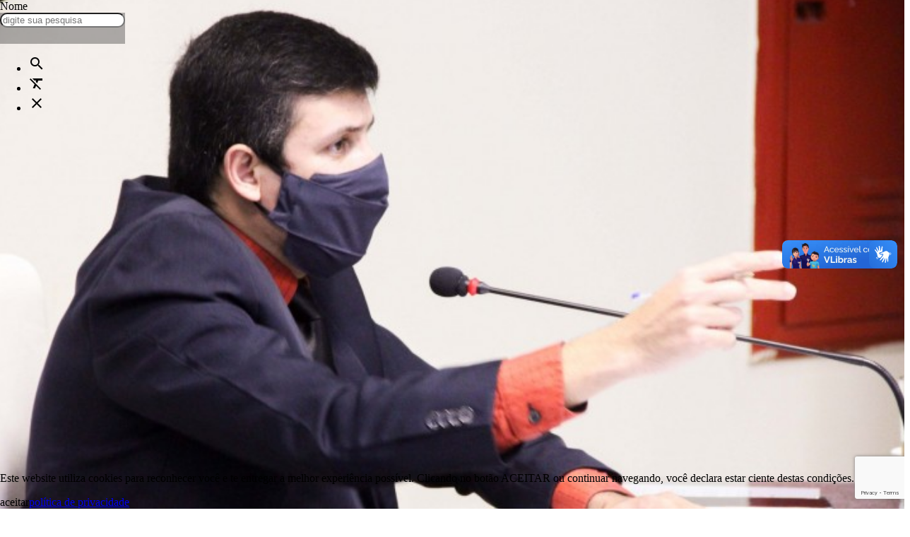

--- FILE ---
content_type: text/html; charset=UTF-8
request_url: https://camaraiuna.es.gov.br/noticia/confira-as-acoes-do-vereador-emmanuel-garcia-de-amorim-na-ultima-sessao.html
body_size: 21347
content:
<!DOCTYPE html><!-- [if IE 9]><html class="lt-ie10" lang="pt-br"><![endif] --><html class="no-js" lang="pt-br" itemscope itemtype="https://schema.org/WebSite"><head><title>Confira as ações do vereador Emmanuel Garcia de Amorim na última sessão</title><meta charset="utf-8" /><meta name="viewport" content="width=device-width, initial-scale=1.0" /><meta name="description" content="O vereador protocolou cinco indicações ao Poder Executivo"/><meta name="robots" content="index, follow"/><meta itemprop="name" content="Confira as ações do vereador Emmanuel Garcia de Amorim na última sessão"/><meta itemprop="description" content="O vereador protocolou cinco indicações ao Poder Executivo"/><meta itemprop="image" content="https://camaraiuna.es.gov.br/arquivos/images/2020/07/post/tim_8_5efe69dbdb9d9.jpg"/><meta itemprop="url" content="https://camaraiuna.es.gov.br/noticia/confira-as-acoes-do-vereador-emmanuel-garcia-de-amorim-na-ultima-sessao.html"/><meta property="og:title" content="Confira as ações do vereador Emmanuel Garcia de Amorim na última sessão" /><meta property="og:site_name" content="Câmara de Iúna" /><meta property="og:description" content="O vereador protocolou cinco indicações ao Poder Executivo" /><meta property="og:url" content="https://camaraiuna.es.gov.br/noticia/confira-as-acoes-do-vereador-emmanuel-garcia-de-amorim-na-ultima-sessao.html" /><meta property="og:locale" content="pt_BR" /><meta property="og:image" content="https://camaraiuna.es.gov.br/arquivos/images/2020/07/post/tim_8_5efe69dbdb9d9.jpg"><meta property="og:image:type" content="image/jpeg"><meta property="og:image:width" content="720"><meta property="og:image:height" content="479"><meta property="og:image:alt" content="O vereador protocolou cinco indicações ao Poder Executivo"><meta property="og:type" content="article" /><meta property="article:section" content="Notícias Geral"><meta property="article:author" content="Assessoria de Comunicação"><meta property="article:published_time" content="Sun, 28 May 2017 01:58:10 -0300"><meta property="article:modified_time" content="Tue, 11 Feb 2020 10:36:49 -0300"><meta property="fb:app_id" content="1886951331590770" /><meta property="fb:pages" content="490343531018390" /><meta property="article:author" content="https://www.facebook.com/camaradeiuna/" /><meta property="article:publisher" content="https://www.facebook.com/camaradeiuna/" /><meta property="twitter:card" content="summary_large_image" /><meta property="twitter:domain" content="https://camaraiuna.es.gov.br" /><meta property="twitter:title" content="Confira as ações do vereador Emmanuel Garcia de Amorim na última sessão" /><meta property="twitter:description" content="O vereador protocolou cinco indicações ao Poder Executivo" /><meta property="twitter:image" content="https://camaraiuna.es.gov.br/arquivos/images/2020/07/post/tim_8_5efe69dbdb9d9.jpg" /><meta property="twitter:url" content="https://camaraiuna.es.gov.br/noticia/confira-as-acoes-do-vereador-emmanuel-garcia-de-amorim-na-ultima-sessao.html" /><link rel="base" href="https://camaraiuna.es.gov.br"/><link rel="canonical" href="https://camaraiuna.es.gov.br/noticia/2020/07/confira-as-acoes-do-vereador-emmanuel-garcia-de-amorim-na-ultima-sessao.html"/><link rel="alternate" type="application/rss+xml" href="https://camaraiuna.es.gov.br/rss/noticia.html"/><link rel="shortcut icon" href="https://camaraiuna.es.gov.br/arquivos/sistema/config/icone.png"/><link href="https://fonts.googleapis.com/icon?family=Material+Icons" rel="stylesheet" /><link type="text/css" rel="stylesheet" href="https://camaraiuna.es.gov.br/_lib/materialize/css/materialize.min.css?v=3.9.1" media="screen,projection" /><link type="text/css" rel="stylesheet" href="https://camaraiuna.es.gov.br/_lib/MaterialDesignIcon/css/materialdesignicons.min.css?v=3.9.1" /><link type="text/css" rel="stylesheet" href="https://camaraiuna.es.gov.br/_lib/prism/prism.css?v=3.9.1" /><link type="text/css" rel="stylesheet" href="https://camaraiuna.es.gov.br/_lib/sweetalert/sweetalert2.min.css?v=3.9.1" /><link type="text/css" rel="stylesheet" href="https://camaraiuna.es.gov.br/_lib/flipclock/flipclock.min.css?v=3.9.1" /><link type="text/css" rel="stylesheet" href="https://camaraiuna.es.gov.br/_lib/cropper/cropper.min.css?v=3.9.1" /><link type="text/css" rel="stylesheet" href="https://camaraiuna.es.gov.br/_lib/dropzone/dropzone.min.css?v=3.9.1" /><link type="text/css" rel="stylesheet" href="https://camaraiuna.es.gov.br/_app/_css/_plugin/animate.css?v=3.9.1"/><link type="text/css" rel="stylesheet" href="https://camaraiuna.es.gov.br/_app/_css/css.min.css?v=3.9.1" media="screen,projection" /><link type="text/css" rel="stylesheet" href="https://camaraiuna.es.gov.br/_app/_css/print.min.css?v=3.9.1"  media="print" /><style></style><script src="https://www.google.com/recaptcha/api.js?render=6LeqWNkUAAAAANXYUuM2WCdgmIyADn4l1CYvR39M"></script><script src="https://apis.google.com/js/platform.js" async defer>{lang:"pt-BR"}</script><!-- Global site tag (gtag.js) - Google Analytics -->
<script async src="https://www.googletagmanager.com/gtag/js?id=UA-73752951-1"></script>
<script>
  window.dataLayer = window.dataLayer || [];
  function gtag(){dataLayer.push(arguments);}
  gtag('js', new Date());

  gtag('config', 'UA-73752951-1');
</script></head><body id="__inicio__" class="__body_noticia_" data-autoload="c2Vzc2lvbi9wb3NfbG9hZGQ2YTE3OGM1OWRlYTYzMTY4ZjAzNTZkOWYwNzdkZjcw"><div id="fb-root"></div>
<script>(function(d, s, id)
    {
        var js, fjs = d.getElementsByTagName(s)[0];
        if (d.getElementById(id))
        {
            return;
        }
        js = d.createElement(s);
        js.id = id;
        js.src = 'https://connect.facebook.net/pt_BR/sdk.js#xfbml=1&version=v3.0';
        fjs.parentNode.insertBefore(js, fjs);
    }(document, 'script', 'facebook-jssdk'));
</script><script async src="https://platform.twitter.com/widgets.js" charset="utf-8"></script><header id="header"><section><div class='black out-menu-lateral-fundo _d6a178c59dea63168f0356d9f077df70_BG _d6a178c59dea63168f0356d9f077df70_F'></div><div class='white out-menu-lateral _d6a178c59dea63168f0356d9f077df70_M' data-menu-lateral='_d6a178c59dea63168f0356d9f077df70_M' data-menu-lateral-fundo='_d6a178c59dea63168f0356d9f077df70_BG' data-menu-lateral-posicao='r' data-menu-lateral-fechar='_d6a178c59dea63168f0356d9f077df70_F' ><span class='_d6a178c59dea63168f0356d9f077df70_F out-btn-icone-p out-pa-tr-05 out-ts-d-1 out-zi-2'><i  class=' white-text mdi-close mdi'></i></span><div class='grey-gradiente-2 out-he-10 out-pr'><div class='out-wi-100p out-he-100p' style='background:url(/_app/_img/_background/notificacao.jpg) no-repeat center center/cover;'></div><span class='out-pa-bl-1 out-tt-u white-text out-fw-700 out-ts-d-2'>notificações</span></div><div class='out-oy-a' style='height:calc(100vh - 10rem);'><div id='out-notificacao-container' class='out-p-rl-1'><p class='grey-text out-ta-c'>Tudo atualizado!</p></div></div></div></section><section><ul id='slide-out' class='side-nav' style='z-index:999;'><li><div class="userView out-pr out-p-b-2 grey-gradiente-2"><div class="out-dfx out-fx-ai-c out-fx-jc-c out-fx-fd-c out-p-rl-3"><img src='/tim.php?src=https://camaraiuna.es.gov.br/arquivos/sistema/config/brasaodeiunabranco_58f8551eb3e53_592ac6d66cc88.png&h=200'class=' responsive-img out-db responsive-img out-db'alt='Câmara de Iúna' title='Câmara de Iúna'/></div></li><li class='out-m-b-05'><nav class='grey lighten-4 out-n-bs out-n-b-ra'><div class='nav-wrapper'><form class='jAjaxForm out-pr'><div class='input-field'><input type='hidden' name='callback' value='autoload' /><input type='hidden' name='callbackFn' value='bG9jYWxpemFyL3Blc3F1aXNhcmQ2YTE3OGM1OWRlYTYzMTY4ZjAzNTZkOWYwNzdkZjcw' /><input type='hidden' name='encriptar' value='' /><input id='irParaMenu' class='out-fs-08 black-text' type='search' name='palavra_chave' required placeholder='O que você está procurando' ><label class='label-icon' for='search'><i class='material-icons grey-text'>search</i></label></div></form></div></nav></li><li><a class='jAutoPost'data-callback='acesso'data-callback-fn='Y29va2llL3NldF9jb29raWVkNmExNzhjNTlkZWE2MzE2OGYwMzU2ZDlmMDc3ZGY3MA=='data-reload='L2xvZ2luLmh0bWxkNmExNzhjNTlkZWE2MzE2OGYwMzU2ZDlmMDc3ZGY3MA=='data-cookie='[base64]'href='/login.html'><i  class=' black-text mdi-flip-h mdi-spin mdi-account-convert mdi'></i><p>LOGIN</p></a></li><li class='out-divider'><strong>PARLAMENTARES</strong></li><li><a href='/paulo-henrique-leocadio-da-silva.html' class=' ' alt='Paulo Henrique Leocádio da Silva' title='Paulo Henrique Leocádio da Silva' ><i  class=' black-text mdi-human-male mdi'></i><p class='black-text'>Paulo Henrique Leocádio da Silva<span>Vereador Paulo Henrique Leocádio da Silva</span></p></a></li><li><a href='/valci-de-paula-montoni.html' class=' ' alt='Valci de Paula Montoni' title='Valci de Paula Montoni' ><i  class=' black-text mdi-human-male mdi'></i><p class='black-text'>Valci de Paula Montoni<span>Vereador Valci de Paula Montoni</span></p></a></li><li><a href='/joao-marcos-dalvi-gava.html' class=' ' alt='João Marcos Dalvi Gava' title='João Marcos Dalvi Gava' ><i  class=' black-text mdi-human-male mdi'></i><p class='black-text'>João Marcos Dalvi Gava<span>Vereador João Marcos Dalvi Gava</span></p></a></li><li><a href='/adilson-luis-da-silva.html' class=' ' alt='Adilson Luis Da Silva' title='Adilson Luis Da Silva' ><i  class=' black-text mdi-human-male mdi'></i><p class='black-text'>Adilson Luis Da Silva<span>Vereador Adilson Luis Da Silva</span></p></a></li><li><a href='/adimilson-de-sousa.html' class=' ' alt='Adimilson de Sousa' title='Adimilson de Sousa' ><i  class=' black-text mdi-human-male mdi'></i><p class='black-text'>Adimilson de Sousa<span>Vereador Adimilson de Sousa</span></p></a></li><li><a href='/arilson-ferreira-de-oliveira.html' class=' ' alt='Arilson Ferreira De Oliveira' title='Arilson Ferreira De Oliveira' ><i  class=' black-text mdi-human-male mdi'></i><p class='black-text'>Arilson Ferreira De Oliveira<span>Vereador Arilson Ferreira De Oliveira</span></p></a></li><li><a href='/edson-marcio-de-almeida.html' class=' ' alt='Edson Marcio de Almeida' title='Edson Marcio de Almeida' ><i  class=' black-text mdi-human-male mdi'></i><p class='black-text'>Edson Marcio de Almeida<span>Vereador Edson Marcio de Almeida</span></p></a></li><li><a href='/emerson-da-silva-santos.html' class=' ' alt='Emerson da Silva Santos' title='Emerson da Silva Santos' ><i  class=' black-text mdi-human-male mdi'></i><p class='black-text'>Emerson da Silva Santos<span>Vereador Emerson da Silva Santos</span></p></a></li><li><a href='/emmanuel-garcia-de-amorim.html' class=' ' alt='Emmanuel Garcia de Amorim' title='Emmanuel Garcia de Amorim' ><i  class=' black-text mdi-human-male mdi'></i><p class='black-text'>Emmanuel Garcia de Amorim<span>Vereador Emmanuel Garcia de Amorim</span></p></a></li><li><a href='/helton-amorim-cunha.html' class=' ' alt='Helton Amorim Cunha' title='Helton Amorim Cunha' ><i  class=' black-text mdi-human-male mdi'></i><p class='black-text'>Helton Amorim Cunha<span>Vereador Helton Amorim Cunha</span></p></a></li><li><a href='/jonathan-bonfante-moreira.html' class=' ' alt='Jonathan Bonfante Moreira' title='Jonathan Bonfante Moreira' ><i  class=' black-text mdi-human-male mdi'></i><p class='black-text'>Jonathan Bonfante Moreira<span>Vereador Jonathan Bonfante Moreira</span></p></a></li><li><a href='/presidentes-do-legislativo.html' class=' ' alt='Presidentes do Legislativo Iunense' title='Presidentes do Legislativo Iunense' ><i  class=' black-text mdi-account-check mdi'></i><p class='black-text'>Presidentes do Legislativo Iunense</p></a></li><li class='out-divider'><strong>INSTITUCIONAL</strong></li><li><a href='/mesa-diretora.html' class=' ' alt='Estrutura Organizacional' title='Estrutura Organizacional' ><i  class=' black-text mdi-format-indent-increase mdi'></i><p class='black-text'>Estrutura Organizacional</p></a></li><li><a href='https://cmiuna-es.portaltp.com.br/consultas/pessoal/servidores.aspx' class=' ' alt='Servidores' title='Servidores' target="_blank" ><i  class=' black-text mdi-human-male-female mdi'></i><p class='black-text'>Servidores</p><i  class=' black-text mdi-open-in-new mdi'></i></a></li><li><a href='/comissoes-permanentes.html' class=' ' alt='Comissões Permanentes' title='Comissões Permanentes' ><i  class=' black-text mdi-priority-high mdi'></i><p class='black-text'>Comissões Permanentes</p></a></li><li><a href='conheca-a-camara.html' class=' ' alt='Conheça a Câmara' title='Conheça a Câmara' ><i  class=' black-text mdi-bank mdi'></i><p class='black-text'>Conheça a Câmara</p></a></li><li><a href='documentos-da-controladoria.html' class=' ' alt='Controladoria Geral' title='Controladoria Geral' ><i  class=' black-text mdi-buffer mdi'></i><p class='black-text'>Controladoria Geral<span>Controladoria Geral do Município</span></p></a></li><li><a href='/e-sic/inicio.html' class=' ' alt='E-sic' title='E-sic' ><i  class=' black-text mdi-map mdi'></i><p class='black-text'>E-sic<span>Sic</span></p></a></li><li><a href='/legislacao/consolidado/27/lei-2137-2008.html' class=' ' alt='Estatuto do Servidor Público Municipal' title='Estatuto do Servidor Público Municipal' target="_blank" ><i  class=' black-text mdi-account-edit mdi'></i><p class='black-text'>Estatuto do Servidor Público Municipal<span>Estatuto do Servido Público Municipal</span></p><i  class=' black-text mdi-open-in-new mdi'></i></a></li><li><a href='/mesa-diretora-da-camara.html' class=' ' alt='Mesa Diretora' title='Mesa Diretora' ><i  class=' black-text mdi-account-group mdi'></i><p class='black-text'>Mesa Diretora<span>Clique e saiba mais</span></p></a></li><li><a href='/e-ouv.html' class=' ' alt='Ouvidoria' title='Ouvidoria' ><i  class=' black-text mdi-bullhorn mdi'></i><p class='black-text'>Ouvidoria</p></a></li><li><a href='/procuradoria.html' class=' ' alt='Procuradoria Jurídica' title='Procuradoria Jurídica' ><i  class=' black-text mdi-content-paste mdi'></i><p class='black-text'>Procuradoria Jurídica</p></a></li><li><a href='/arquivo/detalhe/ato-da-mesa-diretora-n-01-2021.html' class=' ' alt='Atos da Mesa Diretora' title='Atos da Mesa Diretora' ><i  class=' black-text mdi-pencil-box mdi'></i><p class='black-text'>Atos da Mesa Diretora</p></a></li><li class='out-divider'><strong>O Município</strong></li><li><a href='historia.html' class=' ' alt='História' title='História' ><i  class=' black-text mdi-signal-hspa mdi'></i><p class='black-text'>História<span>Conheça a história do município</span></p></a></li><li><a href='/hinos.html' class=' ' alt='Hinos' title='Hinos' ><i  class=' black-text mdi-book-open mdi'></i><p class='black-text'>Hinos</p></a></li><li class='out-divider'><strong>ATIVIDADE LEGISLATIVA</strong></li><li><a href='https://sapl.iuna.es.leg.br/sistema/relatorios/atas?data_inicio_0=&data_inicio_1=&pesquisar=Pesquisar' class=' ' alt='Atas das Sessões' title='Atas das Sessões' target="_blank" ><i  class=' black-text mdi-checkbox-multiple-blank-outline mdi'></i><p class='black-text'>Atas das Sessões</p><i  class=' black-text mdi-open-in-new mdi'></i></a></li><li><a href='/arquivo/grupo/documentos-de-posse.html' class=' ' alt='Documentos de Posse' title='Documentos de Posse' ><i  class=' black-text mdi-download-network mdi'></i><p class='black-text'>Documentos de Posse</p></a></li><li><a href='https://l1nq.com/LJ0Xe' class=' ' alt='Indicações' title='Indicações' target="_blank" ><i  class=' black-text mdi-call-made mdi'></i><p class='black-text'>Indicações<span>Clique e saiba mais</span></p><i  class=' black-text mdi-open-in-new mdi'></i></a></li><li><a href='https://encr.pw/mvgrU' class=' ' alt='Ordem do Dia' title='Ordem do Dia' target="_blank" ><i  class=' black-text mdi-book-open-outline mdi'></i><p class='black-text'>Ordem do Dia<span>Clique e saiba mais</span></p><i  class=' black-text mdi-open-in-new mdi'></i></a></li><li><a href='/projetos-de-lei.html' class=' ' alt='Projetos de Lei' title='Projetos de Lei' ><i  class=' black-text mdi-gavel mdi'></i><p class='black-text'>Projetos de Lei</p></a></li><li class='out-divider'><strong>COMUNICAÇÃO</strong></li><li><a href='/camara-cidada.html' class=' ' alt='Informativo Câmara Cidadã' title='Informativo Câmara Cidadã' ><i  class=' black-text mdi-book-open-variant mdi'></i><p class='black-text'>Informativo Câmara Cidadã</p></a></li><li><a href='/noticia/t/noticia.html' class=' ' alt='Notícias' title='Notícias' ><i  class=' black-text mdi-format-float-left mdi'></i><p class='black-text'>Notícias</p></a></li><li><a href='/calendario-das-sessoes-2025.html' class=' ' alt='Calendário das Sessões' title='Calendário das Sessões' ><i  class=' black-text mdi-calendar mdi'></i><p class='black-text'>Calendário das Sessões<span>Calendário</span></p></a></li><li><a href='/contato.html' class=' ' alt='Contato' title='Contato' ><i  class=' black-text mdi-clipboard-account mdi'></i><p class='black-text'>Contato</p></a></li><li><a href='https://www.flickr.com/photos/camaraiuna/albums' class=' ' alt='Galeria de Fotos' title='Galeria de Fotos' target="_blank" ><i  class=' black-text mdi-image mdi'></i><p class='black-text'>Galeria de Fotos</p><i  class=' black-text mdi-open-in-new mdi'></i></a></li><li><a href='/video/t/video.html' class=' ' alt='Galeria de Vídeos' title='Galeria de Vídeos' ><i  class=' black-text mdi-play-circle-outline mdi'></i><p class='black-text'>Galeria de Vídeos</p></a></li><li class='out-divider'><strong>e-SIC</strong></li><li><a href='/e-sic/inicio.html' class=' ' alt='Pagina inicial' title='Pagina inicial' ><i  class=' black-text out-t-10 mdi-arrow-right-thick mdi'></i><p class='black-text'>Pagina inicial<span>O Sistema Eletrônico do Serviço de Informações ao Cidadão (e-SIC) permite que qualquer pessoa, física ou jurídica, encaminhe pedidos de acesso à informação</span></p></a></li><li><a href='/e-sic/consultar.html' class=' ' alt='Localizar' title='Localizar' ><i  class=' black-text material-icons'>find_replace</i><p class='black-text'>Localizar<span>O Sistema Eletrônico do Serviço de Informações ao Cidadão (e-SIC) permite que qualquer pessoa, física ou jurídica, encaminhe pedidos de acesso à informação</span></p></a></li><li><a href='/e-sic/solicitacao.html' class=' ' alt='Pedido' title='Pedido' ><i  class=' black-text material-icons'>assignment</i><p class='black-text'>Pedido<span>O Sistema Eletrônico do Serviço de Informações ao Cidadão (e-SIC) permite que qualquer pessoa, física ou jurídica, encaminhe pedidos de acesso à informação</span></p></a></li><li><a href='/e-sic/relatorios.html' class=' ' alt='Relatório' title='Relatório' ><i  class=' black-text material-icons'>poll</i><p class='black-text'>Relatório<span>O Sistema Eletrônico do Serviço de Informações ao Cidadão (e-SIC) permite que qualquer pessoa, física ou jurídica, encaminhe pedidos de acesso à informação</span></p></a></li><li class='out-divider'><strong>LEGISLAÇÃO</strong></li><li><a href='/legislacao/localizar/a/decreto-legislativo.html' class=' ' alt='Decretos Legislativos' title='Decretos Legislativos' ><i  class=' black-text mdi-table-column-plus-after mdi'></i><p class='black-text'>Decretos Legislativos</p></a></li><li><a href='/legislacao/localizar/a/lei-ordinaria.html' class=' ' alt='Leis Ordinárias' title='Leis Ordinárias' ><i  class=' black-text mdi-image-filter-none mdi'></i><p class='black-text'>Leis Ordinárias</p></a></li><li><a href='/legislacao/localizar/p/lei-organica.html' class=' ' alt='Lei Orgânica' title='Lei Orgânica' ><i  class=' black-text mdi-format-list-bulleted mdi'></i><p class='black-text'>Lei Orgânica</p></a></li><li><a href='/legislacao/localizar/a/instrucao-normativa.html' class=' ' alt='Instrução Normativa' title='Instrução Normativa' ><i  class=' black-text mdi-alpha-i-box mdi'></i><p class='black-text'>Instrução Normativa</p></a></li><li><a href='/legislacao/localizar/a/portaria.html' class=' ' alt='Portarias' title='Portarias' ><i  class=' black-text mdi-table-column-plus-after mdi'></i><p class='black-text'>Portarias</p></a></li><li><a href='/legislacao/localizar/a/resolucao.html' class=' ' alt='Resoluções' title='Resoluções' ><i  class=' black-text mdi-alpha-r-box-outline mdi'></i><p class='black-text'>Resoluções</p></a></li><li><a href='/legislacao/localizar/a/lei-complementar.html' class=' ' alt='Lei Complementar' title='Lei Complementar' ><i  class=' black-text mdi-vector-arrange-below mdi'></i><p class='black-text'>Lei Complementar</p></a></li><li><a href='/arquivos/files/2017/07/arquivo/plano_de_saneamento_basico_de_iuna_596ce7febf8f8.pdf' class=' ' alt='Plano Municipal de Saneamento Básico' title='Plano Municipal de Saneamento Básico' target="_blank" ><i  class=' black-text mdi-home-variant mdi'></i><p class='black-text'>Plano Municipal de Saneamento Básico</p><i  class=' black-text mdi-open-in-new mdi'></i></a></li><li><a href='/legislacao/consolidado/2188/resolucao-3-2012.html' class=' ' alt='Regimento Interno Consolidado' title='Regimento Interno Consolidado' ><i  class=' black-text mdi-alpha-r-box-outline mdi'></i><p class='black-text'>Regimento Interno Consolidado<span>Regimento Interno</span></p></a></li><li class='out-divider'><strong>TRANSPARÊNCIA</strong></li><li><a href='https://cmiuna-es.portaltp.com.br/' class=' ' alt='Portal da Transparência' title='Portal da Transparência' target="_blank" ><i  class=' black-text mdi-clipboard-check mdi'></i><p class='black-text'>Portal da Transparência</p><i  class=' black-text mdi-open-in-new mdi'></i></a></li><li><a href='/documento.html' class=' ' alt='Contratos e Aditivos' title='Contratos e Aditivos' ><i  class=' black-text mdi-playlist-minus mdi'></i><p class='black-text'>Contratos e Aditivos<span>Contratos e aditivos</span></p></a></li><li><a href='/licitacao/localizar/m/dispensa-eletronica-de-licitacao.html' class=' ' alt='Dispensa Eletrônica de Licitação' title='Dispensa Eletrônica de Licitação' ><i  class=' black-text mdi-cart-off mdi'></i><p class='black-text'>Dispensa Eletrônica de Licitação</p></a></li><li><a href='/licitacao/localizar/m/dispensa-de-licitacao.html' class=' ' alt='Dispensa de Licitação' title='Dispensa de Licitação' ><i  class=' black-text mdi-magnify mdi'></i><p class='black-text'>Dispensa de Licitação</p></a></li><li><a href='/licitacao/localizar/m/inexigibilidade-de-licitacao.html' class=' ' alt='Inexigibilidade de Licitação' title='Inexigibilidade de Licitação' ><i  class=' black-text mdi-magnify mdi'></i><p class='black-text'>Inexigibilidade de Licitação</p></a></li><li><a href='/licitacao/localizar/m/pregao-eletronico.html' class=' ' alt='Pregão Eletrônico' title='Pregão Eletrônico' ><i  class=' black-text mdi-magnify mdi'></i><p class='black-text'>Pregão Eletrônico</p></a></li><li><a href='/licitacao/localizar/m/pregao-presencial.html' class=' ' alt='Pregão Presencial' title='Pregão Presencial' ><i  class=' black-text mdi-magnify mdi'></i><p class='black-text'>Pregão Presencial</p></a></li><li class="out-divider"><strong>ACESSIBILIDADE</strong></li><li><a href="/" alt="Página principal" title="Página principal"><i  class=' grey-text mdi-numeric-0-box mdi'></i><p>Página principal</p><i  class=' black-text mdi-hand mdi'></i></a></li><li><a class="jAlt1 out-cp" alt="Ir para o conteúdo" title="Ir para o conteúdo"><i  class=' grey-text mdi-numeric-1-box mdi'></i><p>Ir para o conteúdo</p><i  class=' black-text mdi-hand mdi'></i></a></li><li><a class="jAlt2 out-cp" alt="Ir para a busca" title="Ir para a busca"><i  class=' out-1-50 left grey-text mdi-numeric-2-box mdi'></i><p>Ir para a busca</p><i  class=' black-text mdi-hand mdi'></i></a></li><li><a class="jAlt3 out-cp" alt="Ir para o menu" title="Ir para o menu"><i  class=' out-1-50 left grey-text mdi-numeric-3-box mdi'></i><p>Ir para o menu</p><i  class=' black-text mdi-hand mdi'></i></a></li><li><a class="jAlt4 out-cp" alt="Ir para o rodapé" title="Ir para o rodapé"><i  class=' out-1-50 left grey-text mdi-numeric-4-box mdi'></i><p>Ir para o rodapé</p><i  class=' black-text mdi-hand mdi'></i></a></li><li><a class="jAlt5 out-cp" alt="Aumentar a fonte" title="Aumentar a fonte"><i  class=' out-1-50 left grey-text mdi-numeric-5-box mdi'></i><p>Aumentar a fonte</p><i  class=' black-text mdi-hand mdi'></i></a></li><li><a class="jAlt6 out-cp" alt="Voltar a fonte padrão" title="Voltar a fonte padrão"><i  class=' out-1-50 left grey-text mdi-numeric-6-box mdi'></i><p>Voltar a fonte padrão</p><i  class=' black-text mdi-hand mdi'></i></a></li><li><a class="jAlt7 out-cp" alt="Contraste" title="Contraste"><i  class=' out-1-50 left grey-text mdi-numeric-7-box mdi'></i><p>Contraste</p><i  class=' black-text mdi-hand mdi'></i></a></li><li><a href="/acessibilidade.html" alt="Acessibilidade" title="Acessibilidade"><i  class=' out-1-50 left grey-text mdi-numeric-8-box mdi'></i><p>ACESSIBILIDADE<span>Página com todas as informações detalhadas sobre a acessibilidade deste portal</span></p><i  class=' black-text mdi-hand mdi'></i></a></li><li><a href="/mapa-do-site.html" alt="Mapa do site" title="Mapa do site"><i  class=' out-1-50 left grey-text mdi-numeric-9-box mdi'></i><p>Mapa do site</p><i  class=' black-text mdi-hand mdi'></i></a></li><li class="out-divider"><strong>MÍDIAS SOCIAIS</strong></li><li><a target="_blank" href="https://www.facebook.com/camaradeiuna/" alt="Facebook" title="Facebook"><i  class=' indigo-text mdi-facebook mdi'></i><p>Facebook</p><i  class=' black-text mdi-open-in-new mdi'></i></a></li><li><a target="_blank" href="camaradeiuna" alt="Twitter" title="Twitter"><i  class=' light-blue-text mdi-twitter mdi'></i><p>Twitter</p><i  class=' black-text mdi-open-in-new mdi'></i></a></li><li><a target="_blank" href="https://www.youtube.com/c/camaraiuna" alt="Canal no Youtube" title="Canal no Youtube"><i  class=' red-text text-darken-2 mdi-youtube mdi'></i><p>Canal no Youtube</p><i  class=' black-text mdi-open-in-new mdi'></i></a></li><li><a target="_blank" href="https://www.instagram.com/camaradeiuna" alt="Instagram" title="Instagram"><i  class=' pink-text pink-darken-1 mdi-instagram mdi'></i><p>Instagram</p><i  class=' black-text mdi-open-in-new mdi'></i></a></li><li><a href="/dados-abertos/noticia/rss.html" alt="Feed RSS" title="Feed RSS"><i  class=' orange-text mdi-rss-box mdi'></i><p>RSS<span>Assine nosso feed RSS e receba nossas notícias no momento de sua publicação</span></p></a></li><li class="out-divider"><strong>SOBRE</strong></li><li><span><i  class=' black-text mdi-map-marker mdi'></i><p>ENDEREÇO<span>Avenida Presidente Getúlio Vargas, nº 124, Centro, Iúna/ES, CEP 29.390-000</span></p></span></li><li><span><i  class=' black-text mdi-phone mdi'></i><p>TELEFONE<span>(28) 3545-1458 | (28) 3545-1996</span></p></span></li><li><span><i  class=' black-text mdi-email-variant mdi'></i><p>EMAIL<span>contato@camaraiuna.es.gov.br</span></p></span></li><li><span><i  class=' black-text mdi-timetable mdi'></i><p>HORÁRIO DE FUNCIONAMENTO<span>Segunda à Quinta: 12:00 às 18:00 horas <br> Sexta: 12:00 às 17:00 horas</span></p></span></li><li>&nbsp;</li><li>&nbsp;</li></ul></section><section id='b-cabecalho-1' class='jExibirAncora out-pr out-wi-100p  ' style='z-index:1;' ><div  class='out-he-100p ' style='width:70%;min-width:70%;margin:0 auto;'><div  class='out-dfx out-fx-fd-c out-wi-100p out-he-100p'><div  class='out-fx-fg-1 out-dfx out-he-100p'><div  class='out-fx-fg-1 out-dfx out-fx-fd-c out-he-100p out-wi-100p'><div  class='out-fx-fg-1 out-dfx out-fx-fd-c out-wi-100p'><div  class='out-fx-fg-1 out-dfx'><div  class='out-fx-fg-1 out-dfx out-fx-fd-c out-he-100p out-wi-100p out-pr'><div  class='out-fx-fg-1 out-dfx out-he-100p'><div  class='out-fx-fg-1 out-row out-he-100p'><div  class='out-dfx out-fx-fd-c out-n-p out-col os12 olc0p'><div  class='out-fx-fg-1 out-dfx'><div  class='out-fx-fg-1 out-dfx out-fx-fd-c out-he-100p out-wi-100p out-pr'><div  class='out-fx-fg-1 out-dfx'><div  class='out-fx-fg-1 out-dfx out-fx-fd-c out-he-100p out-wi-100p'><div  class=' out-dfx out-fx-fd-c out-wi-100p ' style='height:3rem;' ><div  class='out-fx-fg-1 out-dfx out-he-100p'><div class='' style='height:100%;width:1rem;min-width:1rem;'></div><div  class='out-fx-fg-1 out-dfx out-fx-fd-c out-he-100p out-wi-100p out-pr'><div  class='out-fx-fg-1 out-dfx out-he-100p'><div  class='out-fx-fg-1 out-wi-100p out-dfx  out-fx-ai-fs out-fx-jc-fs'><nav class='out-dfx out-fx-ai-c out-wi-100p out-he-100p out-oh transparent out-n-bs'><div class='out-t-50 out-he-100p'><a href='/acessibilidade.html' class='out-dfx out-fx-ai-c out-hover-bgi out-he-100p'><span class='out-fs-1 out-lh-12 out-ls-1 out-fw-200 black-text'>ACESSIBILIDADE</span><i  class=' out-fs-2 out-lh-2 out-he-a out-m-r-05 black-text material-icons'>accessible</i></a></div><div class='out-dfx out-fx-ai-c out-fx-fg-1 out-he-100p out-fx-ai-fs out-fx-jc-sb'><div class='out-dfx out-fx-ai-c out-he-100p'><span class='out-fs-06 out-lh-08 out-ta-c jAlt1 out-p-rl-1 out-he-100p out-dfx out-fx-jc-c out-fx-fd-c out-cp out-hover-bgi out-ta-l black-text' ><span class='out-fw-500 out-ls-1 out-fs-08 out-lh-1'>ALT+1</span><span class=''>Conteúdo</span></span><span class='out-fs-06 out-lh-08 out-ta-c jAlt3 out-p-rl-1 out-he-100p out-dfx out-fx-jc-c out-fx-fd-c out-cp out-hover-bgi out-ta-l black-text' ><span class='out-fw-500 out-ls-1 out-fs-08 out-lh-1'>ALT+3</span><span class=''>Menu</span></span><span class='out-fs-06 out-lh-08 out-ta-c jAlt4 out-p-rl-1 out-he-100p out-dfx out-fx-jc-c out-fx-fd-c out-cp out-hover-bgi out-ta-l black-text' ><span class='out-fw-500 out-ls-1 out-fs-08 out-lh-1'>ALT+4</span><span class=''>Rodapé</span></span></div><div class='out-he-100p out-dfx out-fx-ai-c out-oh out-fx-fw-w '><div class='out-he-100p  hide-on-small-only' ><a href='https://www.vlibras.gov.br/' target='_blank'   class=' out-ta-l black-text  out-p-rl-1 out-he-100p out-dfx out-fx-ai-c out-pr out-oh out-hover-bgi out-fs-08 out-lh-09'  style='' ><span  class=''  style='' ><img src='/tim.php?src=https://camaraiuna.es.gov.br/arquivos/images/2020/02/colecao/black_5e49d37447bff.png&h=28&a=c'class=' responsive-img out-db'title='VLIBRAS' alt='VLIBRAS' style=' '/></span><span style='width:0.5rem;'></span><span  class=' out-fx-fg-1 out-dfx out-fx-ai-c out-zi-2'  style='' ><span class=''><span class='out-db out-lh-in' style='font-size:0.8em;'>VLIBRAS</span></span></span></a></div><div class='out-he-100p  hide-on-small-only' ><a href='/mapa-do-site.html'   class=' out-ta-l black-text  out-p-rl-1 out-he-100p out-dfx out-fx-ai-c out-pr out-oh out-hover-bgi out-fs-08 out-lh-09'  style='' ><i  class=' out-fs-16 out-lh-16 out-zi-2 out-he-a black-text mdi-sitemap mdi'></i><span style='width:0.5rem;'></span><span  class=' out-fx-fg-1 out-dfx out-fx-ai-c out-zi-2'  style='' ><span class=''><span class='out-db out-lh-in' style='font-size:0.8em;'>Mapa<br>do site</span></span></span></a></div><div class='out-he-100p  hide-on-small-only' ><a href='/api.html'   class=' out-ta-l black-text  out-p-rl-1 out-he-100p out-dfx out-fx-ai-c out-pr out-oh out-hover-bgi out-fs-08 out-lh-09'  style='' ><i  class=' out-fs-16 out-lh-16 out-zi-2 out-he-a black-text mdi-code-braces mdi'></i><span style='width:0.5rem;'></span><span  class=' out-fx-fg-1 out-dfx out-fx-ai-c out-zi-2'  style='' ><span class=''><span class='out-db out-lh-in' style='font-size:0.8em;'>Dados<br>abertos</span></span></span></a></div><div class='out-he-100p  hide-on-small-only' ><a href='/faq.html'   class=' out-ta-l black-text  out-p-rl-1 out-he-100p out-dfx out-fx-ai-c out-pr out-oh out-hover-bgi out-fs-08 out-lh-09'  style='' ><i  class=' out-fs-16 out-lh-16 out-zi-2 out-he-a black-text mdi-comment-question-outline mdi'></i><span style='width:0.5rem;'></span><span  class=' out-fx-fg-1 out-dfx out-fx-ai-c out-zi-2'  style='' ><span class=''><span class='out-db out-lh-in' style='font-size:0.8em;'>Perguntas<br>frequentes</span></span></span></a></div><div class='out-he-100p  hide-on-small-only' ><a href='/contato.html'   class=' out-ta-l black-text  out-p-rl-1 out-he-100p out-dfx out-fx-ai-c out-pr out-oh out-hover-bgi out-fs-08 out-lh-09'  style='' ><i  class=' out-fs-16 out-lh-16 out-zi-2 out-he-a black-text mdi-comment-text-outline mdi'></i><span style='width:0.5rem;'></span><span  class=' out-fx-fg-1 out-dfx out-fx-ai-c out-zi-2'  style='' ><span class=''><span class='out-db out-lh-in' style='font-size:0.8em;'>Fale<br>conosco</span></span></span></a></div><div class='out-he-100p  hide-on-med-and-down' style='padding:0.5rem;'><a   class=' out-ta-l grey-text  out-p-rl-1 out-he-100p out-dfx out-fx-ai-c out-pr out-oh out-fs-1 out-lh-11'  style='-moz-border-radius: 1rem;-webkit-border-radius: 1rem;border-radius: 1rem;' ><div class='out-he-100p ' style='width:20rem;' ><div class='out-fx-fg-1 out-he-100p hide-on-med-and-down'><form class='jAjaxForm out-pr out-oh ' style='-moz-border-radius: 1rem;-webkit-border-radius: 1rem;border-radius: 1rem;'><span class='out-pa-tl-0 out-wi-100p out-he-100p out-db grey-gradiente-2' style='z-index:-2;filter:alpha(opacity=70);opacity:0.70;-moz-opacity:0.70;-webkit-opacity:0.70;'></span><input type='hidden' name='callback' value='autoload' /><input type='hidden' name='callbackFn' value='bG9jYWxpemFyL3Blc3F1aXNhcmQ2YTE3OGM1OWRlYTYzMTY4ZjAzNTZkOWYwNzdkZjcw' /><input type='hidden' name='encriptar' value='' /><input id='buscaNoSite' class='jAjaxFormEnter browser-default out-n-b transparent out-he-100p out-wi-100p' style='padding:0.8rem 3.5rem 0.8rem 1.2rem;outline: 0;-moz-border-radius: 1rem;-webkit-border-radius: 1rem;border-radius: 1rem;' type='text' name='palavra_chave' placeholder='Como podemos ajudar ?' /><button id='irParaMenuButton' class='transparent out-n-b out-db out-n-p-tb out-p-rl-08 out-he-100p out-cp out-pa-tr-0' type='submit'><i  class=' out-fs-2 out-lh-in-i out-ta-c out-dfx-i out-fx-ai-c out-he-100p mdi-magnify mdi'></i></button></form></div></div></a></div></div></div><div class='out-dfx out-fx-ai-c out-p-rl-05'><span class='jAlt7 out-pxm-04 out-hover-bgi out-b-ra-50p out-dfx out-fx-ai-c out-cp out-t-50'><i  class=' black-text out-fs-16 out-wi-2 out-he-2 out-lh-2 out-ta-c mdi-contrast-circle mdi'></i></span><span class='out-bg-p-10 out-m-rl-05' style='width:2px;height:26px;'></span><span class='jAlt6 out-pxm-04 out-hover-bgi out-b-ra-50p out-dfx out-fx-ai-c out-cp out-t-50'><i  class=' black-text out-fs-16 out-wi-2 out-he-2 out-lh-2 out-ta-c mdi-format-annotation-minus mdi'></i></span><span class='out-bg-p-10 out-m-rl-05' style='width:2px;height:26px;'></span><span class='jAlt5 out-pxm-04 out-hover-bgi out-b-ra-50p out-dfx out-fx-ai-c out-cp out-t-50'><i  class=' black-text out-fs-16 out-wi-2 out-he-2 out-lh-2 out-ta-c mdi-format-annotation-plus mdi'></i></span></div></nav></div></div></div><div class='' style='height:100%;width:1rem;min-width:1rem;'></div></div></div></div></div></div></div></div></div></div></div></div></div></div></div></div></div></section><section id='b-cabecalho-16' class='jExibirAncora out-pr out-wi-100p  ' style='z-index:1;' ><div  class='out-pa-tl-0 out-wi-100p out-he-100p'  style='z-index:-16;background-image:url(https://camaraiuna.es.gov.br/arquivos/images/2025/07/bloco/colossus2480x200_6870067707f3b.jpg);background-repeat:repeat;background-position:;background-size:cover;' ></div><div  class='out-he-100p ' style='width:80%;min-width:80%;margin:0 auto;'><div  class='out-dfx out-fx-fd-c out-wi-100p out-he-100p'><div  class='out-fx-fg-1 out-dfx out-he-100p'><div  class='out-fx-fg-1 out-dfx out-fx-fd-c out-he-100p out-wi-100p'><div  class='out-fx-fg-1 out-dfx out-fx-fd-c out-wi-100p'><div  class='out-fx-fg-1 out-dfx'><div  class='out-fx-fg-1 out-dfx out-fx-fd-c out-he-100p out-wi-100p out-pr'><div  class='out-fx-fg-1 out-dfx out-he-100p'><div  class='out-fx-fg-1 out-row out-he-100p'><div  class='out-dfx out-fx-fd-c out-n-p out-col os12 olc0p'><div  class='out-fx-fg-1 out-dfx'><div  class='out-fx-fg-1 out-dfx out-fx-fd-c out-he-100p out-wi-100p out-pr'><div  class='out-fx-fg-1 out-dfx'><div  class='out-fx-fg-1 out-dfx out-fx-fd-c out-he-100p out-wi-100p'><div  class=' out-dfx out-fx-fd-c out-wi-100p ' ><div  class='out-fx-fg-1 out-dfx out-he-100p'><div  class='out-fx-fg-1 out-dfx out-fx-fd-c out-he-100p out-wi-100p out-pr'><div  class='out-fx-fg-1 out-dfx out-he-100p'><div class=' hide-on-small-only' style='height:100%;width:10rem;min-width:10rem;'></div><div  class='out-fx-fg-1 out-wi-100p out-dfx  out-fx-ai-c out-fx-jc-c'><nav class='out-dfx out-fx-ai-c out-wi-100p out-he-100p transparent out-n-bs jFixarNoTopo'><div class='out-dfx out-fx-ai-c out-fx-fg-1 out-he-100p out-fx-ai-fs out-fx-jc-sb'><div class='out-he-100p out-dfx out-fx-ai-c out-oh out-fx-fw-w '><div class='out-he-100p  ' ><a href='/'   class=' out-ta-l black-text  out-p-rl-1 out-he-100p out-dfx out-fx-ai-c out-pr out-oh out-hover-bgi out-fs-1 out-lh-11'  style='-moz-border-radius: 2rem;-webkit-border-radius: 2rem;border-radius: 2rem;' ><span  class='  '  style='' ><img src='/tim.php?src=https://camaraiuna.es.gov.br/arquivos/images/2025/07/colecao/base_capa_final_686fc3d954008.png&w=300&a=c'class=' responsive-img out-db'title='Logo' alt='Logo' style=' '/></span></a></div></div><div class='out-he-100p out-dfx out-fx-ai-c out-oh out-fx-fw-w '><div class='out-he-100p  ' style='padding:2rem;'><a href='https://cmiuna-es.portaltp.com.br/' target='_blank' data-animate='rubberBand' data-class-alvo-animate-css='alvo_animacao_324'   class=' out-ta-l black-text  out-p-rl-1 out-he-100p out-dfx out-fx-ai-c out-pr out-oh out-hover-bgi out-fs-12 out-lh-13'  style='-moz-border-radius: 2rem;-webkit-border-radius: 2rem;border-radius: 2rem;' ><span  class=' alvo_animacao_324 '  style='' ><img src='/tim.php?src=https://camaraiuna.es.gov.br/arquivos/images/2025/07/colecao/banner_destaque2_686ff5a0a456d.png&h=70&a=c&f=3,60'class=' responsive-img out-db'title='Portal da Transparência' alt='Portal da Transparência' style=' '/></span></a></div><div class='out-he-100p  ' style='padding:2rem;'><a href='/e-sic.html' data-animate='rubberBand' data-class-alvo-animate-css='alvo_animacao_544'   class=' out-ta-l black-text  out-p-rl-1 out-he-100p out-dfx out-fx-ai-c out-pr out-oh out-hover-bgi out-fs-12 out-lh-13'  style='-moz-border-radius: 2rem;-webkit-border-radius: 2rem;border-radius: 2rem;' ><span  class=' alvo_animacao_544 '  style='' ><img src='/tim.php?src=https://camaraiuna.es.gov.br/arquivos/images/2025/07/colecao/banner_destaque_3_686ff82128aa6.png&h=70&a=c&f=3,60'class=' responsive-img out-db'title='Acesso à Informação' alt='Acesso à Informação' style=' '/></span></a></div></div></div></nav></div><div class=' hide-on-small-only' style='height:100%;width:10rem;min-width:10rem;'></div></div></div></div></div></div></div></div></div></div></div></div></div></div></div></div></div></div></div></section><section id='b-cabecalho-18' class='jExibirAncora out-pr out-wi-100p  ' style='z-index:1;' ><div  class='out-pa-tl-0 out-wi-100p out-he-100p grey lighten-5 '  style='z-index:-16;' ></div><div  class='out-he-100p ' style='width:80%;min-width:80%;margin:0 auto;'><div  class='out-dfx out-fx-fd-c out-wi-100p out-he-100p'><div  class='out-fx-fg-1 out-dfx out-he-100p'><div  class='out-fx-fg-1 out-dfx out-fx-fd-c out-he-100p out-wi-100p'><div  class='out-fx-fg-1 out-dfx out-fx-fd-c out-wi-100p'><div  class='out-fx-fg-1 out-dfx'><div  class='out-fx-fg-1 out-dfx out-fx-fd-c out-he-100p out-wi-100p out-pr'><div  class='out-fx-fg-1 out-dfx out-he-100p'><div  class='out-fx-fg-1 out-row out-he-100p'><div  class='out-dfx out-fx-fd-c out-n-p out-col os12 olc0p'><div  class='out-fx-fg-1 out-dfx'><div  class='out-fx-fg-1 out-dfx out-fx-fd-c out-he-100p out-wi-100p out-pr'><div  class='out-fx-fg-1 out-dfx'><div  class='out-fx-fg-1 out-dfx out-fx-fd-c out-he-100p out-wi-100p'><div  class=' out-dfx out-fx-fd-c out-wi-100p ' style='height:5rem;' ><div  class='out-fx-fg-1 out-dfx out-he-100p'><div class='' style='height:100%;width:1rem;min-width:1rem;'></div><div  class='out-fx-fg-1 out-dfx out-fx-fd-c out-he-100p out-wi-100p out-pr'><div  class='out-fx-fg-1 out-dfx out-he-100p'><div  class='out-fx-fg-1 out-wi-100p out-dfx  out-fx-ai-c out-fx-jc-c'><nav class='out-dfx out-fx-ai-c out-wi-100p out-he-100p out-oh out-n-bs transparent'><div class='out-dfx out-fx-ai-c out-fx-fg-1 out-he-100p out-fx-ai-c out-fx-jc-c'><div class='out-he-100p out-dfx out-fx-ai-c out-oh out-fx-fw-w '><div class='out-he-100p  hide-on-small-only' style='padding:1rem;'><a href='https://radardatransparencia.atricon.org.br/' target='_blank'   class=' out-ta-l black-text  out-p-rl-1 out-he-100p out-dfx out-fx-ai-c out-pr out-oh out-hover-bgi out-fs-1 out-lh-11'  style='-moz-border-radius: 1rem;-webkit-border-radius: 1rem;border-radius: 1rem;' ><span  class=''  style='' ><img src='/tim.php?src=https://camaraiuna.es.gov.br/arquivos/images/2025/04/colecao/botaoatricon_68078ae14a206.png&h=50&a=c'class=' responsive-img out-db'title='---Radar---' alt='---Radar---' style=' '/></span><span style='width:0.5rem;'></span><span  class=' out-fx-fg-1 out-dfx out-fx-ai-c out-zi-2'  style='' ><span class=''><span class='out-db out-lh-in' style='font-size:0.8em;'>RADAR NACIONAL DE <br>TRANSPARÊNCIA PÚBLICA</span></span></span></a></div><div class='out-he-100p  hide-on-small-only' style='padding:1rem;'><a href='/contato.html'   class=' out-ta-l black-text  out-p-rl-1 out-he-100p out-dfx out-fx-ai-c out-pr out-oh out-hover-bgi out-fs-1 out-lh-11'  style='-moz-border-radius: 1rem;-webkit-border-radius: 1rem;border-radius: 1rem;' ><i  class=' out-fs-2 out-lh-2 out-zi-2 out-he-a black-text mdi-mail-ru mdi'></i><span style='width:0.5rem;'></span><span  class=' out-fx-fg-1 out-dfx out-fx-ai-c out-zi-2'  style='' ><span class=''><span class='out-db out-fw-500 '>e-mail</span><span class='out-db out-lh-in' style='font-size:0.8em;'>contato@camaraiuna.es.gov.br</span></span></span></a></div><div class='out-he-100p  hide-on-small-only' style='padding:1rem;'><a href='https://webmail.imppactmidia.com.br/' target='_blank'   class=' out-ta-l black-text  out-p-rl-1 out-he-100p out-dfx out-fx-ai-c out-pr out-oh out-hover-bgi out-fs-1 out-lh-11'  style='-moz-border-radius: 1rem;-webkit-border-radius: 1rem;border-radius: 1rem;' ><i  class=' out-fs-2 out-lh-2 out-zi-2 out-he-a black-text mdi-email-variant mdi'></i><span style='width:0.5rem;'></span><span  class=' out-fx-fg-1 out-dfx out-fx-ai-c out-zi-2'  style='' ><span class=''><span class='out-db out-fw-500 '>Webmail</span><span class='out-db out-lh-in' style='font-size:0.8em;'>Institucional</span></span></span></a></div><div class='out-he-100p  ' style='padding:1rem;'><a href='/e-ouv.html'   class=' out-ta-l black-text  out-p-rl-1 out-he-100p out-dfx out-fx-ai-c out-pr out-oh out-hover-bgi out-fs-1 out-lh-11'  style='-moz-border-radius: 1rem;-webkit-border-radius: 1rem;border-radius: 1rem;' ><i  class=' out-fs-2 out-lh-2 out-zi-2 out-he-a black-text mdi-bullhorn-outline mdi'></i><span style='width:0.5rem;'></span><span  class=' out-fx-fg-1 out-dfx out-fx-ai-c out-zi-2'  style='' ><span class=''><span class='out-db out-fw-500 '>Ouvidoria</span></span></span></a></div><div class='out-he-100p  ' style='padding:1rem;'><a data-activates='slide-out' href='/'   class=' out-hover-bgi jButtonSideNav out-ta-l black-text  out-p-rl-1 out-he-100p out-dfx out-fx-ai-c out-pr out-oh out-hover-bgi out-fs-1 out-lh-11'  style='-moz-border-radius: 1rem;-webkit-border-radius: 1rem;border-radius: 1rem;' ><i  class=' out-fs-2 out-lh-2 out-zi-2 out-he-a black-text mdi-menu mdi'></i><span style='width:0.5rem;'></span><span  class=' out-fx-fg-1 out-dfx out-fx-ai-c out-zi-2'  style='' ><span class=''><span class='out-db out-fw-500 '><span class='hide-on-med-and-down'>MENU</span></span><span class='out-db out-lh-in' style='font-size:0.8em;'>Menu</span></span></span></a></div></div></div></nav></div></div></div><div class='' style='height:100%;width:1rem;min-width:1rem;'></div></div></div></div></div></div></div></div></div></div></div></div></div></div></div></div></div></section><section id='b-cabecalho-3' class='jExibirAncora out-pr out-wi-100p hide-on-small-only ' style='z-index:150;' ><div  class='out-pa-tl-0 out-wi-100p out-he-100p grey-gradiente-1 '  style='z-index:-16;' ></div><div  class='out-he-100p out-wi-100p' style=''><div  class='out-dfx out-fx-fd-c out-wi-100p out-he-100p'><div  class='out-fx-fg-1 out-dfx out-he-100p'><div  class='out-fx-fg-1 out-dfx out-fx-fd-c out-he-100p out-wi-100p'><div  class='out-fx-fg-1 out-dfx out-fx-fd-c out-wi-100p'><div  class='out-fx-fg-1 out-dfx'><div  class='out-fx-fg-1 out-dfx out-fx-fd-c out-he-100p out-wi-100p out-pr'><div  class='out-fx-fg-1 out-dfx out-he-100p'><div  class='out-fx-fg-1 out-row out-he-100p'><div  class='out-dfx out-fx-fd-c out-n-p out-col os12 olc0p'><div  class='out-fx-fg-1 out-dfx'><div  class='out-fx-fg-1 out-dfx out-fx-fd-c out-he-100p out-wi-100p out-pr'><div  class='out-fx-fg-1 out-dfx'><div  class='out-fx-fg-1 out-dfx out-fx-fd-c out-he-100p out-wi-100p'><div  class=' out-dfx out-fx-fd-c out-wi-100p ' style='height:3rem;' ><div  class='out-fx-fg-1 out-dfx out-he-100p'><div  class='out-fx-fg-1 out-dfx out-fx-fd-c out-he-100p out-wi-100p out-pr'><div  class='out-fx-fg-1 out-dfx out-he-100p'><div  class='out-fx-fg-1 out-wi-100p out-dfx  out-fx-ai-fs out-fx-jc-fs'><nav class='out-dfx out-fx-ai-c out-wi-100p out-he-100p out-oh out-n-bs transparent'><div class='out-dfx out-fx-ai-c out-fx-fg-1 out-he-100p out-fx-ai-fs out-fx-jc-c'><ul id='dropdown-3-3' class='dropdown-content out-b-ra-5x out-p-tb-1 z-depth-4' style='min-width:280px;'><li class=' black-text out-dfx out-fx-ai-c out-oh' style='min-height:2.1rem;height:2.1rem;'><a  href='/mesa-diretora.html'  class=' out-dfxi out-fx-ai-c out-n-p-tb out-p-rl-1 out-wi-100p out-he-100p out-pr '  style='color:inherit;' ><i  class='  out-fs-13 out-lh-13 out-he-a out-wi-1-70 out-ta-c out-n-m-r black-text mdi-format-indent-increase mdi'></i><span class='out-wi-0-75'></span><span  class=' out-fs-08 out-lh-09 out-fx-fg-1 out-ta-l'  style='' >Estrutura Organizacional</span></a></li><li class=' black-text out-dfx out-fx-ai-c out-oh' style='min-height:2.1rem;height:2.1rem;'><a  href='https://cmiuna-es.portaltp.com.br/consultas/pessoal/servidores.aspx' target='_blank'  class=' out-dfxi out-fx-ai-c out-n-p-tb out-p-rl-1 out-wi-100p out-he-100p out-pr '  style='color:inherit;' ><i  class='  out-fs-13 out-lh-13 out-he-a out-wi-1-70 out-ta-c out-n-m-r black-text mdi-human-male-female mdi'></i><span class='out-wi-0-75'></span><span  class=' out-fs-08 out-lh-09 out-fx-fg-1 out-ta-l'  style='' >Servidores</span><i  class=' out-t-50 out-fs-1 out-lh-1 out-m-l-08 out-n-m-r out-he-a out-wi-a mdi-open-in-new mdi'></i></a></li><li class=' black-text out-dfx out-fx-ai-c out-oh' style='min-height:2.1rem;height:2.1rem;'><a  href='/comissoes-permanentes.html'  class=' out-dfxi out-fx-ai-c out-n-p-tb out-p-rl-1 out-wi-100p out-he-100p out-pr '  style='color:inherit;' ><i  class='  out-fs-13 out-lh-13 out-he-a out-wi-1-70 out-ta-c out-n-m-r black-text mdi-priority-high mdi'></i><span class='out-wi-0-75'></span><span  class=' out-fs-08 out-lh-09 out-fx-fg-1 out-ta-l'  style='' >Comissões Permanentes</span></a></li><li class=' black-text out-dfx out-fx-ai-c out-oh' style='min-height:2.1rem;height:2.1rem;'><a  href='conheca-a-camara.html'  class=' out-dfxi out-fx-ai-c out-n-p-tb out-p-rl-1 out-wi-100p out-he-100p out-pr '  style='color:inherit;' ><i  class='  out-fs-13 out-lh-13 out-he-a out-wi-1-70 out-ta-c out-n-m-r black-text mdi-bank mdi'></i><span class='out-wi-0-75'></span><span  class=' out-fs-08 out-lh-09 out-fx-fg-1 out-ta-l'  style='' >Conheça a Câmara</span></a></li><li class=' black-text out-dfx out-fx-ai-c out-oh' style='min-height:2.1rem;height:2.1rem;'><a  href='documentos-da-controladoria.html'  class=' out-dfxi out-fx-ai-c out-n-p-tb out-p-rl-1 out-wi-100p out-he-100p out-pr '  style='color:inherit;' ><i  class='  out-fs-13 out-lh-13 out-he-a out-wi-1-70 out-ta-c out-n-m-r black-text mdi-buffer mdi'></i><span class='out-wi-0-75'></span><span  class=' out-fs-08 out-lh-09 out-fx-fg-1 out-ta-l'  style='' >Controladoria Geral</span></a></li><li class=' black-text out-dfx out-fx-ai-c out-oh' style='min-height:2.1rem;height:2.1rem;'><a  href='/e-sic/inicio.html'  class=' out-dfxi out-fx-ai-c out-n-p-tb out-p-rl-1 out-wi-100p out-he-100p out-pr '  style='color:inherit;' ><i  class='  out-fs-13 out-lh-13 out-he-a out-wi-1-70 out-ta-c out-n-m-r black-text mdi-map mdi'></i><span class='out-wi-0-75'></span><span  class=' out-fs-08 out-lh-09 out-fx-fg-1 out-ta-l'  style='' >E-sic</span></a></li><li class=' black-text out-dfx out-fx-ai-c out-oh' style='min-height:2.1rem;height:2.1rem;'><a  href='/legislacao/consolidado/27/lei-2137-2008.html' target='_blank'  class=' out-dfxi out-fx-ai-c out-n-p-tb out-p-rl-1 out-wi-100p out-he-100p out-pr '  style='color:inherit;' ><i  class='  out-fs-13 out-lh-13 out-he-a out-wi-1-70 out-ta-c out-n-m-r black-text mdi-account-edit mdi'></i><span class='out-wi-0-75'></span><span  class=' out-fs-08 out-lh-09 out-fx-fg-1 out-ta-l'  style='' >Estatuto do Servidor Público Municipal</span><i  class=' out-t-50 out-fs-1 out-lh-1 out-m-l-08 out-n-m-r out-he-a out-wi-a mdi-open-in-new mdi'></i></a></li><li class=' black-text out-dfx out-fx-ai-c out-oh' style='min-height:2.1rem;height:2.1rem;'><a  href='/mesa-diretora-da-camara.html'  class=' out-dfxi out-fx-ai-c out-n-p-tb out-p-rl-1 out-wi-100p out-he-100p out-pr '  style='color:inherit;' ><i  class='  out-fs-13 out-lh-13 out-he-a out-wi-1-70 out-ta-c out-n-m-r black-text mdi-account-group mdi'></i><span class='out-wi-0-75'></span><span  class=' out-fs-08 out-lh-09 out-fx-fg-1 out-ta-l'  style='' >Mesa Diretora</span></a></li><li class=' black-text out-dfx out-fx-ai-c out-oh' style='min-height:2.1rem;height:2.1rem;'><a  href='/e-ouv.html'  class=' out-dfxi out-fx-ai-c out-n-p-tb out-p-rl-1 out-wi-100p out-he-100p out-pr '  style='color:inherit;' ><i  class='  out-fs-13 out-lh-13 out-he-a out-wi-1-70 out-ta-c out-n-m-r black-text mdi-bullhorn mdi'></i><span class='out-wi-0-75'></span><span  class=' out-fs-08 out-lh-09 out-fx-fg-1 out-ta-l'  style='' >Ouvidoria</span></a></li><li class=' black-text out-dfx out-fx-ai-c out-oh' style='min-height:2.1rem;height:2.1rem;'><a  href='/procuradoria.html'  class=' out-dfxi out-fx-ai-c out-n-p-tb out-p-rl-1 out-wi-100p out-he-100p out-pr '  style='color:inherit;' ><i  class='  out-fs-13 out-lh-13 out-he-a out-wi-1-70 out-ta-c out-n-m-r black-text mdi-content-paste mdi'></i><span class='out-wi-0-75'></span><span  class=' out-fs-08 out-lh-09 out-fx-fg-1 out-ta-l'  style='' >Procuradoria Jurídica</span></a></li><li class=' black-text out-dfx out-fx-ai-c out-oh' style='min-height:2.1rem;height:2.1rem;'><a  href='/arquivo/detalhe/ato-da-mesa-diretora-n-01-2021.html'  class=' out-dfxi out-fx-ai-c out-n-p-tb out-p-rl-1 out-wi-100p out-he-100p out-pr '  style='color:inherit;' ><i  class='  out-fs-13 out-lh-13 out-he-a out-wi-1-70 out-ta-c out-n-m-r black-text mdi-pencil-box mdi'></i><span class='out-wi-0-75'></span><span  class=' out-fs-08 out-lh-09 out-fx-fg-1 out-ta-l'  style='' >Atos da Mesa Diretora</span></a></li></ul><ul id='dropdown-3-5' class='dropdown-content out-b-ra-5x out-p-tb-1 z-depth-4' style='min-width:280px;'><li class=' black-text out-dfx out-fx-ai-c out-oh' style='min-height:2.1rem;height:2.1rem;'><a  href='/paulo-henrique-leocadio-da-silva.html'  class=' out-dfxi out-fx-ai-c out-n-p-tb out-p-rl-1 out-wi-100p out-he-100p out-pr '  style='color:inherit;' ><i  class='  out-fs-13 out-lh-13 out-he-a out-wi-1-70 out-ta-c out-n-m-r black-text mdi-human-male mdi'></i><span class='out-wi-0-75'></span><span  class=' out-fs-08 out-lh-09 out-fx-fg-1 out-ta-l'  style='' >Paulo Henrique Leocádio da Silva</span></a></li><li class=' black-text out-dfx out-fx-ai-c out-oh' style='min-height:2.1rem;height:2.1rem;'><a  href='/valci-de-paula-montoni.html'  class=' out-dfxi out-fx-ai-c out-n-p-tb out-p-rl-1 out-wi-100p out-he-100p out-pr '  style='color:inherit;' ><i  class='  out-fs-13 out-lh-13 out-he-a out-wi-1-70 out-ta-c out-n-m-r black-text mdi-human-male mdi'></i><span class='out-wi-0-75'></span><span  class=' out-fs-08 out-lh-09 out-fx-fg-1 out-ta-l'  style='' >Valci de Paula Montoni</span></a></li><li class=' black-text out-dfx out-fx-ai-c out-oh' style='min-height:2.1rem;height:2.1rem;'><a  href='/joao-marcos-dalvi-gava.html'  class=' out-dfxi out-fx-ai-c out-n-p-tb out-p-rl-1 out-wi-100p out-he-100p out-pr '  style='color:inherit;' ><i  class='  out-fs-13 out-lh-13 out-he-a out-wi-1-70 out-ta-c out-n-m-r black-text mdi-human-male mdi'></i><span class='out-wi-0-75'></span><span  class=' out-fs-08 out-lh-09 out-fx-fg-1 out-ta-l'  style='' >João Marcos Dalvi Gava</span></a></li><li class=' black-text out-dfx out-fx-ai-c out-oh' style='min-height:2.1rem;height:2.1rem;'><a  href='/adilson-luis-da-silva.html'  class=' out-dfxi out-fx-ai-c out-n-p-tb out-p-rl-1 out-wi-100p out-he-100p out-pr '  style='color:inherit;' ><i  class='  out-fs-13 out-lh-13 out-he-a out-wi-1-70 out-ta-c out-n-m-r black-text mdi-human-male mdi'></i><span class='out-wi-0-75'></span><span  class=' out-fs-08 out-lh-09 out-fx-fg-1 out-ta-l'  style='' >Adilson Luis Da Silva</span></a></li><li class=' black-text out-dfx out-fx-ai-c out-oh' style='min-height:2.1rem;height:2.1rem;'><a  href='/adimilson-de-sousa.html'  class=' out-dfxi out-fx-ai-c out-n-p-tb out-p-rl-1 out-wi-100p out-he-100p out-pr '  style='color:inherit;' ><i  class='  out-fs-13 out-lh-13 out-he-a out-wi-1-70 out-ta-c out-n-m-r black-text mdi-human-male mdi'></i><span class='out-wi-0-75'></span><span  class=' out-fs-08 out-lh-09 out-fx-fg-1 out-ta-l'  style='' >Adimilson de Sousa</span></a></li><li class=' black-text out-dfx out-fx-ai-c out-oh' style='min-height:2.1rem;height:2.1rem;'><a  href='/arilson-ferreira-de-oliveira.html'  class=' out-dfxi out-fx-ai-c out-n-p-tb out-p-rl-1 out-wi-100p out-he-100p out-pr '  style='color:inherit;' ><i  class='  out-fs-13 out-lh-13 out-he-a out-wi-1-70 out-ta-c out-n-m-r black-text mdi-human-male mdi'></i><span class='out-wi-0-75'></span><span  class=' out-fs-08 out-lh-09 out-fx-fg-1 out-ta-l'  style='' >Arilson Ferreira De Oliveira</span></a></li><li class=' black-text out-dfx out-fx-ai-c out-oh' style='min-height:2.1rem;height:2.1rem;'><a  href='/edson-marcio-de-almeida.html'  class=' out-dfxi out-fx-ai-c out-n-p-tb out-p-rl-1 out-wi-100p out-he-100p out-pr '  style='color:inherit;' ><i  class='  out-fs-13 out-lh-13 out-he-a out-wi-1-70 out-ta-c out-n-m-r black-text mdi-human-male mdi'></i><span class='out-wi-0-75'></span><span  class=' out-fs-08 out-lh-09 out-fx-fg-1 out-ta-l'  style='' >Edson Marcio de Almeida</span></a></li><li class=' black-text out-dfx out-fx-ai-c out-oh' style='min-height:2.1rem;height:2.1rem;'><a  href='/emerson-da-silva-santos.html'  class=' out-dfxi out-fx-ai-c out-n-p-tb out-p-rl-1 out-wi-100p out-he-100p out-pr '  style='color:inherit;' ><i  class='  out-fs-13 out-lh-13 out-he-a out-wi-1-70 out-ta-c out-n-m-r black-text mdi-human-male mdi'></i><span class='out-wi-0-75'></span><span  class=' out-fs-08 out-lh-09 out-fx-fg-1 out-ta-l'  style='' >Emerson da Silva Santos</span></a></li><li class=' black-text out-dfx out-fx-ai-c out-oh' style='min-height:2.1rem;height:2.1rem;'><a  href='/emmanuel-garcia-de-amorim.html'  class=' out-dfxi out-fx-ai-c out-n-p-tb out-p-rl-1 out-wi-100p out-he-100p out-pr '  style='color:inherit;' ><i  class='  out-fs-13 out-lh-13 out-he-a out-wi-1-70 out-ta-c out-n-m-r black-text mdi-human-male mdi'></i><span class='out-wi-0-75'></span><span  class=' out-fs-08 out-lh-09 out-fx-fg-1 out-ta-l'  style='' >Emmanuel Garcia de Amorim</span></a></li><li class=' black-text out-dfx out-fx-ai-c out-oh' style='min-height:2.1rem;height:2.1rem;'><a  href='/helton-amorim-cunha.html'  class=' out-dfxi out-fx-ai-c out-n-p-tb out-p-rl-1 out-wi-100p out-he-100p out-pr '  style='color:inherit;' ><i  class='  out-fs-13 out-lh-13 out-he-a out-wi-1-70 out-ta-c out-n-m-r black-text mdi-human-male mdi'></i><span class='out-wi-0-75'></span><span  class=' out-fs-08 out-lh-09 out-fx-fg-1 out-ta-l'  style='' >Helton Amorim Cunha</span></a></li><li class=' black-text out-dfx out-fx-ai-c out-oh' style='min-height:2.1rem;height:2.1rem;'><a  href='/jonathan-bonfante-moreira.html'  class=' out-dfxi out-fx-ai-c out-n-p-tb out-p-rl-1 out-wi-100p out-he-100p out-pr '  style='color:inherit;' ><i  class='  out-fs-13 out-lh-13 out-he-a out-wi-1-70 out-ta-c out-n-m-r black-text mdi-human-male mdi'></i><span class='out-wi-0-75'></span><span  class=' out-fs-08 out-lh-09 out-fx-fg-1 out-ta-l'  style='' >Jonathan Bonfante Moreira</span></a></li><li class=' black-text out-dfx out-fx-ai-c out-oh' style='min-height:2.1rem;height:2.1rem;'><a  href='/presidentes-do-legislativo.html'  class=' out-dfxi out-fx-ai-c out-n-p-tb out-p-rl-1 out-wi-100p out-he-100p out-pr '  style='color:inherit;' ><i  class='  out-fs-13 out-lh-13 out-he-a out-wi-1-70 out-ta-c out-n-m-r black-text mdi-account-check mdi'></i><span class='out-wi-0-75'></span><span  class=' out-fs-08 out-lh-09 out-fx-fg-1 out-ta-l'  style='' >Presidentes do Legislativo Iunense</span></a></li></ul><ul id='dropdown-3-27' class='dropdown-content out-b-ra-5x out-p-tb-1 z-depth-4' style='min-width:280px;'><li class=' black-text out-dfx out-fx-ai-c out-oh' style='min-height:2.1rem;height:2.1rem;'><a  href='https://sapl.iuna.es.leg.br/sistema/relatorios/atas?data_inicio_0=&data_inicio_1=&pesquisar=Pesquisar' target='_blank'  class=' out-dfxi out-fx-ai-c out-n-p-tb out-p-rl-1 out-wi-100p out-he-100p out-pr '  style='color:inherit;' ><i  class='  out-fs-13 out-lh-13 out-he-a out-wi-1-70 out-ta-c out-n-m-r black-text mdi-checkbox-multiple-blank-outline mdi'></i><span class='out-wi-0-75'></span><span  class=' out-fs-08 out-lh-09 out-fx-fg-1 out-ta-l'  style='' >Atas das Sessões</span><i  class=' out-t-50 out-fs-1 out-lh-1 out-m-l-08 out-n-m-r out-he-a out-wi-a mdi-open-in-new mdi'></i></a></li><li class=' black-text out-dfx out-fx-ai-c out-oh' style='min-height:2.1rem;height:2.1rem;'><a  href='/arquivo/grupo/documentos-de-posse.html'  class=' out-dfxi out-fx-ai-c out-n-p-tb out-p-rl-1 out-wi-100p out-he-100p out-pr '  style='color:inherit;' ><i  class='  out-fs-13 out-lh-13 out-he-a out-wi-1-70 out-ta-c out-n-m-r black-text mdi-download-network mdi'></i><span class='out-wi-0-75'></span><span  class=' out-fs-08 out-lh-09 out-fx-fg-1 out-ta-l'  style='' >Documentos de Posse</span></a></li><li class=' black-text out-dfx out-fx-ai-c out-oh' style='min-height:2.1rem;height:2.1rem;'><a  href='https://l1nq.com/LJ0Xe' target='_blank'  class=' out-dfxi out-fx-ai-c out-n-p-tb out-p-rl-1 out-wi-100p out-he-100p out-pr '  style='color:inherit;' ><i  class='  out-fs-13 out-lh-13 out-he-a out-wi-1-70 out-ta-c out-n-m-r black-text mdi-call-made mdi'></i><span class='out-wi-0-75'></span><span  class=' out-fs-08 out-lh-09 out-fx-fg-1 out-ta-l'  style='' >Indicações</span><i  class=' out-t-50 out-fs-1 out-lh-1 out-m-l-08 out-n-m-r out-he-a out-wi-a mdi-open-in-new mdi'></i></a></li><li class=' black-text out-dfx out-fx-ai-c out-oh' style='min-height:2.1rem;height:2.1rem;'><a  href='https://encr.pw/mvgrU' target='_blank'  class=' out-dfxi out-fx-ai-c out-n-p-tb out-p-rl-1 out-wi-100p out-he-100p out-pr '  style='color:inherit;' ><i  class='  out-fs-13 out-lh-13 out-he-a out-wi-1-70 out-ta-c out-n-m-r black-text mdi-book-open-outline mdi'></i><span class='out-wi-0-75'></span><span  class=' out-fs-08 out-lh-09 out-fx-fg-1 out-ta-l'  style='' >Ordem do Dia</span><i  class=' out-t-50 out-fs-1 out-lh-1 out-m-l-08 out-n-m-r out-he-a out-wi-a mdi-open-in-new mdi'></i></a></li><li class=' black-text out-dfx out-fx-ai-c out-oh' style='min-height:2.1rem;height:2.1rem;'><a  href='/projetos-de-lei.html'  class=' out-dfxi out-fx-ai-c out-n-p-tb out-p-rl-1 out-wi-100p out-he-100p out-pr '  style='color:inherit;' ><i  class='  out-fs-13 out-lh-13 out-he-a out-wi-1-70 out-ta-c out-n-m-r black-text mdi-gavel mdi'></i><span class='out-wi-0-75'></span><span  class=' out-fs-08 out-lh-09 out-fx-fg-1 out-ta-l'  style='' >Projetos de Lei</span></a></li></ul><ul id='dropdown-3-7' class='dropdown-content out-b-ra-5x out-p-tb-1 z-depth-4' style='min-width:280px;'><li class=' black-text out-dfx out-fx-ai-c out-oh' style='min-height:2.1rem;height:2.1rem;'><a  href='/camara-cidada.html'  class=' out-dfxi out-fx-ai-c out-n-p-tb out-p-rl-1 out-wi-100p out-he-100p out-pr '  style='color:inherit;' ><i  class='  out-fs-13 out-lh-13 out-he-a out-wi-1-70 out-ta-c out-n-m-r black-text mdi-book-open-variant mdi'></i><span class='out-wi-0-75'></span><span  class=' out-fs-08 out-lh-09 out-fx-fg-1 out-ta-l'  style='' >Informativo Câmara Cidadã</span></a></li><li class=' black-text out-dfx out-fx-ai-c out-oh' style='min-height:2.1rem;height:2.1rem;'><a  href='/noticia/t/noticia.html'  class=' out-dfxi out-fx-ai-c out-n-p-tb out-p-rl-1 out-wi-100p out-he-100p out-pr '  style='color:inherit;' ><i  class='  out-fs-13 out-lh-13 out-he-a out-wi-1-70 out-ta-c out-n-m-r black-text mdi-format-float-left mdi'></i><span class='out-wi-0-75'></span><span  class=' out-fs-08 out-lh-09 out-fx-fg-1 out-ta-l'  style='' >Notícias</span></a></li><li class=' black-text out-dfx out-fx-ai-c out-oh' style='min-height:2.1rem;height:2.1rem;'><a  href='/contato.html'  class=' out-dfxi out-fx-ai-c out-n-p-tb out-p-rl-1 out-wi-100p out-he-100p out-pr '  style='color:inherit;' ><i  class='  out-fs-13 out-lh-13 out-he-a out-wi-1-70 out-ta-c out-n-m-r black-text mdi-clipboard-account mdi'></i><span class='out-wi-0-75'></span><span  class=' out-fs-08 out-lh-09 out-fx-fg-1 out-ta-l'  style='' >Contato</span></a></li><li class=' black-text out-dfx out-fx-ai-c out-oh' style='min-height:2.1rem;height:2.1rem;'><a  href='https://www.flickr.com/photos/camaraiuna/albums' target='_blank'  class=' out-dfxi out-fx-ai-c out-n-p-tb out-p-rl-1 out-wi-100p out-he-100p out-pr '  style='color:inherit;' ><i  class='  out-fs-13 out-lh-13 out-he-a out-wi-1-70 out-ta-c out-n-m-r black-text mdi-image mdi'></i><span class='out-wi-0-75'></span><span  class=' out-fs-08 out-lh-09 out-fx-fg-1 out-ta-l'  style='' >Galeria de Fotos</span><i  class=' out-t-50 out-fs-1 out-lh-1 out-m-l-08 out-n-m-r out-he-a out-wi-a mdi-open-in-new mdi'></i></a></li><li class=' black-text out-dfx out-fx-ai-c out-oh' style='min-height:2.1rem;height:2.1rem;'><a  href='/video/t/video.html'  class=' out-dfxi out-fx-ai-c out-n-p-tb out-p-rl-1 out-wi-100p out-he-100p out-pr '  style='color:inherit;' ><i  class='  out-fs-13 out-lh-13 out-he-a out-wi-1-70 out-ta-c out-n-m-r black-text mdi-play-circle-outline mdi'></i><span class='out-wi-0-75'></span><span  class=' out-fs-08 out-lh-09 out-fx-fg-1 out-ta-l'  style='' >Galeria de Vídeos</span></a></li></ul><ul id='dropdown-3-8' class='dropdown-content out-b-ra-5x out-p-tb-1 z-depth-4' style='min-width:280px;'><li class=' black-text out-dfx out-fx-ai-c out-oh' style='min-height:2.1rem;height:2.1rem;'><a  href='/legislacao/localizar/a/decreto-legislativo.html'  class=' out-dfxi out-fx-ai-c out-n-p-tb out-p-rl-1 out-wi-100p out-he-100p out-pr '  style='color:inherit;' ><i  class='  out-fs-13 out-lh-13 out-he-a out-wi-1-70 out-ta-c out-n-m-r black-text mdi-table-column-plus-after mdi'></i><span class='out-wi-0-75'></span><span  class=' out-fs-08 out-lh-09 out-fx-fg-1 out-ta-l'  style='' >Decretos Legislativos</span></a></li><li class=' black-text out-dfx out-fx-ai-c out-oh' style='min-height:2.1rem;height:2.1rem;'><a  href='/legislacao/localizar/a/lei-ordinaria.html'  class=' out-dfxi out-fx-ai-c out-n-p-tb out-p-rl-1 out-wi-100p out-he-100p out-pr '  style='color:inherit;' ><i  class='  out-fs-13 out-lh-13 out-he-a out-wi-1-70 out-ta-c out-n-m-r black-text mdi-image-filter-none mdi'></i><span class='out-wi-0-75'></span><span  class=' out-fs-08 out-lh-09 out-fx-fg-1 out-ta-l'  style='' >Leis Ordinárias</span></a></li><li class=' black-text out-dfx out-fx-ai-c out-oh' style='min-height:2.1rem;height:2.1rem;'><a  href='/legislacao/localizar/p/lei-organica.html'  class=' out-dfxi out-fx-ai-c out-n-p-tb out-p-rl-1 out-wi-100p out-he-100p out-pr '  style='color:inherit;' ><i  class='  out-fs-13 out-lh-13 out-he-a out-wi-1-70 out-ta-c out-n-m-r black-text mdi-format-list-bulleted mdi'></i><span class='out-wi-0-75'></span><span  class=' out-fs-08 out-lh-09 out-fx-fg-1 out-ta-l'  style='' >Lei Orgânica</span></a></li><li class=' black-text out-dfx out-fx-ai-c out-oh' style='min-height:2.1rem;height:2.1rem;'><a  href='/legislacao/localizar/a/instrucao-normativa.html'  class=' out-dfxi out-fx-ai-c out-n-p-tb out-p-rl-1 out-wi-100p out-he-100p out-pr '  style='color:inherit;' ><i  class='  out-fs-13 out-lh-13 out-he-a out-wi-1-70 out-ta-c out-n-m-r black-text mdi-alpha-i-box mdi'></i><span class='out-wi-0-75'></span><span  class=' out-fs-08 out-lh-09 out-fx-fg-1 out-ta-l'  style='' >Instrução Normativa</span></a></li><li class=' black-text out-dfx out-fx-ai-c out-oh' style='min-height:2.1rem;height:2.1rem;'><a  href='/legislacao/localizar/a/portaria.html'  class=' out-dfxi out-fx-ai-c out-n-p-tb out-p-rl-1 out-wi-100p out-he-100p out-pr '  style='color:inherit;' ><i  class='  out-fs-13 out-lh-13 out-he-a out-wi-1-70 out-ta-c out-n-m-r black-text mdi-table-column-plus-after mdi'></i><span class='out-wi-0-75'></span><span  class=' out-fs-08 out-lh-09 out-fx-fg-1 out-ta-l'  style='' >Portarias</span></a></li><li class=' black-text out-dfx out-fx-ai-c out-oh' style='min-height:2.1rem;height:2.1rem;'><a  href='/legislacao/localizar/a/resolucao.html'  class=' out-dfxi out-fx-ai-c out-n-p-tb out-p-rl-1 out-wi-100p out-he-100p out-pr '  style='color:inherit;' ><i  class='  out-fs-13 out-lh-13 out-he-a out-wi-1-70 out-ta-c out-n-m-r black-text mdi-alpha-r-box-outline mdi'></i><span class='out-wi-0-75'></span><span  class=' out-fs-08 out-lh-09 out-fx-fg-1 out-ta-l'  style='' >Resoluções</span></a></li><li class=' black-text out-dfx out-fx-ai-c out-oh' style='min-height:2.1rem;height:2.1rem;'><a  href='/legislacao/localizar/a/lei-complementar.html'  class=' out-dfxi out-fx-ai-c out-n-p-tb out-p-rl-1 out-wi-100p out-he-100p out-pr '  style='color:inherit;' ><i  class='  out-fs-13 out-lh-13 out-he-a out-wi-1-70 out-ta-c out-n-m-r black-text mdi-vector-arrange-below mdi'></i><span class='out-wi-0-75'></span><span  class=' out-fs-08 out-lh-09 out-fx-fg-1 out-ta-l'  style='' >Lei Complementar</span></a></li><li class=' black-text out-dfx out-fx-ai-c out-oh' style='min-height:2.1rem;height:2.1rem;'><a  href='/arquivos/files/2017/07/arquivo/plano_de_saneamento_basico_de_iuna_596ce7febf8f8.pdf' target='_blank'  class=' out-dfxi out-fx-ai-c out-n-p-tb out-p-rl-1 out-wi-100p out-he-100p out-pr '  style='color:inherit;' ><i  class='  out-fs-13 out-lh-13 out-he-a out-wi-1-70 out-ta-c out-n-m-r black-text mdi-home-variant mdi'></i><span class='out-wi-0-75'></span><span  class=' out-fs-08 out-lh-09 out-fx-fg-1 out-ta-l'  style='' >Plano Municipal de Saneamento Básico</span><i  class=' out-t-50 out-fs-1 out-lh-1 out-m-l-08 out-n-m-r out-he-a out-wi-a mdi-open-in-new mdi'></i></a></li><li class=' black-text out-dfx out-fx-ai-c out-oh' style='min-height:2.1rem;height:2.1rem;'><a  href='/legislacao/consolidado/2188/resolucao-3-2012.html'  class=' out-dfxi out-fx-ai-c out-n-p-tb out-p-rl-1 out-wi-100p out-he-100p out-pr '  style='color:inherit;' ><i  class='  out-fs-13 out-lh-13 out-he-a out-wi-1-70 out-ta-c out-n-m-r black-text mdi-alpha-r-box-outline mdi'></i><span class='out-wi-0-75'></span><span  class=' out-fs-08 out-lh-09 out-fx-fg-1 out-ta-l'  style='' >Regimento Interno Consolidado</span></a></li></ul><ul id='dropdown-3-9' class='dropdown-content out-b-ra-5x out-p-tb-1 z-depth-4' style='min-width:280px;'><li class=' black-text out-dfx out-fx-ai-c out-oh' style='min-height:2.1rem;height:2.1rem;'><a  href='https://cmiuna-es.portaltp.com.br/' target='_blank'  class=' out-dfxi out-fx-ai-c out-n-p-tb out-p-rl-1 out-wi-100p out-he-100p out-pr '  style='color:inherit;' ><i  class='  out-fs-13 out-lh-13 out-he-a out-wi-1-70 out-ta-c out-n-m-r black-text mdi-clipboard-check mdi'></i><span class='out-wi-0-75'></span><span  class=' out-fs-08 out-lh-09 out-fx-fg-1 out-ta-l'  style='' >Portal da Transparência</span><i  class=' out-t-50 out-fs-1 out-lh-1 out-m-l-08 out-n-m-r out-he-a out-wi-a mdi-open-in-new mdi'></i></a></li><li class=' black-text out-dfx out-fx-ai-c out-oh' style='min-height:2.1rem;height:2.1rem;'><a  href='/documento.html'  class=' out-dfxi out-fx-ai-c out-n-p-tb out-p-rl-1 out-wi-100p out-he-100p out-pr '  style='color:inherit;' ><i  class='  out-fs-13 out-lh-13 out-he-a out-wi-1-70 out-ta-c out-n-m-r black-text mdi-playlist-minus mdi'></i><span class='out-wi-0-75'></span><span  class=' out-fs-08 out-lh-09 out-fx-fg-1 out-ta-l'  style='' >Contratos e Aditivos</span></a></li><li class=' black-text out-dfx out-fx-ai-c out-oh' style='min-height:2.1rem;height:2.1rem;'><a  href='/licitacao/localizar/m/dispensa-eletronica-de-licitacao.html'  class=' out-dfxi out-fx-ai-c out-n-p-tb out-p-rl-1 out-wi-100p out-he-100p out-pr '  style='color:inherit;' ><i  class='  out-fs-13 out-lh-13 out-he-a out-wi-1-70 out-ta-c out-n-m-r black-text mdi-cart-off mdi'></i><span class='out-wi-0-75'></span><span  class=' out-fs-08 out-lh-09 out-fx-fg-1 out-ta-l'  style='' >Dispensa Eletrônica de Licitação</span></a></li><li class=' black-text out-dfx out-fx-ai-c out-oh' style='min-height:2.1rem;height:2.1rem;'><a  href='/licitacao/localizar/m/dispensa-de-licitacao.html'  class=' out-dfxi out-fx-ai-c out-n-p-tb out-p-rl-1 out-wi-100p out-he-100p out-pr '  style='color:inherit;' ><i  class='  out-fs-13 out-lh-13 out-he-a out-wi-1-70 out-ta-c out-n-m-r black-text mdi-magnify mdi'></i><span class='out-wi-0-75'></span><span  class=' out-fs-08 out-lh-09 out-fx-fg-1 out-ta-l'  style='' >Dispensa de Licitação</span></a></li><li class=' black-text out-dfx out-fx-ai-c out-oh' style='min-height:2.1rem;height:2.1rem;'><a  href='/licitacao/localizar/m/inexigibilidade-de-licitacao.html'  class=' out-dfxi out-fx-ai-c out-n-p-tb out-p-rl-1 out-wi-100p out-he-100p out-pr '  style='color:inherit;' ><i  class='  out-fs-13 out-lh-13 out-he-a out-wi-1-70 out-ta-c out-n-m-r black-text mdi-magnify mdi'></i><span class='out-wi-0-75'></span><span  class=' out-fs-08 out-lh-09 out-fx-fg-1 out-ta-l'  style='' >Inexigibilidade de Licitação</span></a></li><li class=' black-text out-dfx out-fx-ai-c out-oh' style='min-height:2.1rem;height:2.1rem;'><a  href='/licitacao/localizar/m/pregao-eletronico.html'  class=' out-dfxi out-fx-ai-c out-n-p-tb out-p-rl-1 out-wi-100p out-he-100p out-pr '  style='color:inherit;' ><i  class='  out-fs-13 out-lh-13 out-he-a out-wi-1-70 out-ta-c out-n-m-r black-text mdi-magnify mdi'></i><span class='out-wi-0-75'></span><span  class=' out-fs-08 out-lh-09 out-fx-fg-1 out-ta-l'  style='' >Pregão Eletrônico</span></a></li><li class=' black-text out-dfx out-fx-ai-c out-oh' style='min-height:2.1rem;height:2.1rem;'><a  href='/licitacao/localizar/m/pregao-presencial.html'  class=' out-dfxi out-fx-ai-c out-n-p-tb out-p-rl-1 out-wi-100p out-he-100p out-pr '  style='color:inherit;' ><i  class='  out-fs-13 out-lh-13 out-he-a out-wi-1-70 out-ta-c out-n-m-r black-text mdi-magnify mdi'></i><span class='out-wi-0-75'></span><span  class=' out-fs-08 out-lh-09 out-fx-fg-1 out-ta-l'  style='' >Pregão Presencial</span></a></li></ul><div class='out-he-100p out-dfx out-fx-ai-c out-oh out-fx-fw-w '><div class='out-he-100p  ' ><span data-activates='dropdown-3-3' data-alignment='left' data-beloworigin='true' data-hover='true' data-constrainwidth='false'   class=' out-ta-l grey-text text-darken-2  out-p-rl-1 out-he-100p out-dfx out-fx-ai-c out-pr out-oh dropdown-button jBloquearLink out-hover-bgi out-fs-1 out-lh-11'  style='' ><span  class=' out-fx-fg-1 out-dfx out-fx-ai-c out-zi-2'  style='' ><span class=''><span class='out-db out-fw-500 '>INSTITUCIONAL</span></span></span><span style='width:0.5rem;'></span><i  style='margin:0 -0.3rem' class=' out-fs-14 out-lh-14 out-zi-2 out-he-a mdi-menu-down mdi'></i></span></div><div class='out-he-100p  ' ><span data-activates='dropdown-3-5' data-alignment='left' data-beloworigin='true' data-hover='true' data-constrainwidth='false'   class=' out-ta-l grey-text text-darken-2  out-p-rl-1 out-he-100p out-dfx out-fx-ai-c out-pr out-oh dropdown-button jBloquearLink out-hover-bgi out-fs-1 out-lh-11'  style='' ><span  class=' out-fx-fg-1 out-dfx out-fx-ai-c out-zi-2'  style='' ><span class=''><span class='out-db out-fw-500 '>PARLAMENTARES</span></span></span><span style='width:0.5rem;'></span><i  style='margin:0 -0.3rem' class=' out-fs-14 out-lh-14 out-zi-2 out-he-a mdi-menu-down mdi'></i></span></div><div class='out-he-100p  ' ><span data-activates='dropdown-3-27' data-alignment='left' data-beloworigin='true' data-hover='true' data-constrainwidth='false'   class=' out-ta-l grey-text text-darken-2  out-p-rl-1 out-he-100p out-dfx out-fx-ai-c out-pr out-oh dropdown-button jBloquearLink out-hover-bgi out-fs-1 out-lh-11'  style='' ><span  class=' out-fx-fg-1 out-dfx out-fx-ai-c out-zi-2'  style='' ><span class=''><span class='out-db out-fw-500 '>ATIVIDADE LEGISLATIVA</span></span></span><span style='width:0.5rem;'></span><i  style='margin:0 -0.3rem' class=' out-fs-14 out-lh-14 out-zi-2 out-he-a mdi-menu-down mdi'></i></span></div><div class='out-he-100p  ' ><span data-activates='dropdown-3-7' data-alignment='left' data-beloworigin='true' data-hover='true' data-constrainwidth='false'   class=' out-ta-l grey-text text-darken-2  out-p-rl-1 out-he-100p out-dfx out-fx-ai-c out-pr out-oh dropdown-button jBloquearLink out-hover-bgi out-fs-1 out-lh-11'  style='' ><span  class=' out-fx-fg-1 out-dfx out-fx-ai-c out-zi-2'  style='' ><span class=''><span class='out-db out-fw-500 '>COMUNICAÇÃO</span></span></span><span style='width:0.5rem;'></span><i  style='margin:0 -0.3rem' class=' out-fs-14 out-lh-14 out-zi-2 out-he-a mdi-menu-down mdi'></i></span></div><div class='out-he-100p  ' ><span data-activates='dropdown-3-8' data-alignment='left' data-beloworigin='true' data-hover='true' data-constrainwidth='false'   class=' out-ta-l grey-text text-darken-2  out-p-rl-1 out-he-100p out-dfx out-fx-ai-c out-pr out-oh dropdown-button jBloquearLink out-hover-bgi out-fs-1 out-lh-11'  style='' ><span  class=' out-fx-fg-1 out-dfx out-fx-ai-c out-zi-2'  style='' ><span class=''><span class='out-db out-fw-500 '>LEGISLAÇÃO</span></span></span><span style='width:0.5rem;'></span><i  style='margin:0 -0.3rem' class=' out-fs-14 out-lh-14 out-zi-2 out-he-a mdi-menu-down mdi'></i></span></div><div class='out-he-100p  ' ><span data-activates='dropdown-3-9' data-alignment='left' data-beloworigin='true' data-hover='true' data-constrainwidth='false'   class=' out-ta-l grey-text text-darken-2  out-p-rl-1 out-he-100p out-dfx out-fx-ai-c out-pr out-oh dropdown-button jBloquearLink out-hover-bgi out-fs-1 out-lh-11'  style='' ><span  class=' out-fx-fg-1 out-dfx out-fx-ai-c out-zi-2'  style='' ><span class=''><span class='out-db out-fw-500 '>TRANSPARÊNCIA</span></span></span><span style='width:0.5rem;'></span><i  style='margin:0 -0.3rem' class=' out-fs-14 out-lh-14 out-zi-2 out-he-a mdi-menu-down mdi'></i></span></div></div></div></nav></div></div></div></div></div></div></div></div></div></div></div></div></div></div></div></div></div></div></div></section></header><main class="white"><div class='out-pr out-oh out-b-b-2 black-border os-he-300' ><div class='out-fi-b-2' style='position:absolute;top:calc(0px - 10px);left:calc(0px - 5px);background:url(https://camaraiuna.es.gov.br/arquivos/images/2020/07/post/tim_8_5efe69dbdb9d9.jpg) no-repeat center top/cover;background-attachment:scroll;width:calc(100% + 10px);height:calc(100% + 15px);' ></div><div class='os-pa-tl-0 out-wi-100p out-he-100p out-bg-lg-p-tb-0-100 out-dfx out-fx-ai-fe out-fx-jc-c'><div class='os-wi-80p om-wi-70p ol-wi-70p oxl-wi-60p oxxl-wi-50p out-p-tb-1'><span class='out-n-m out-p-rl-05 out-p-tb-03 grey-text out-bg-p-30 os-fs-08 out-tt-u'>Notícias Geral</span><h1 class='out-fw-700 os-fs-15 om-fs-2 ol-fs-18 oxl-fs-25 oxxl-fs-3 white-text out-ts-d-3'>Confira as ações do vereador Emmanuel Garcia de Amorim na última sessão</h1><h2 class='os-fs-1 os-lh-12 oxl-fs-12 oxl-lh-14 oxxl-fs-13 oxxl-lh-15 grey-text text-lighten-1'>O vereador protocolou cinco indicações ao Poder Executivo</h2></div></div><span class='os-pa-tr-0 out-dfx out-fx-ai-c'><i  class=' out-ts-d-1 os-fs-2 out-m-05 yellow-text mdi-star mdi'></i><span class='out-m-05 white-text out-p-rl-05 out-lh-16 out-fs-08 out-bg-p-40'><i  class=' left os-fs-1 out-lh-16 out-m-r-05 white-text mdi-eye-outline mdi'></i>591</span></span></div><section class='out-dfx out-fx-jc-c'><div class='os-wi-80p om-wi-70p ol-wi-70p oxl-wi-60p oxxl-wi-50p'><div class='out-m-tb-1 out-dfx out-fx-ai-c out-fx-fw-w' style='margin-left:-0.5rem;'><a href='/noticia.html' class='out-tt-u grey-text text-darken-2 out-fw-500 out-fs-08 out-p-rl-05 out-p-tb-02 out-b-ra-2 out-hover-bgt'><i  class=' left out-m-r-03 out-fs-1 out-lh-1 grey-text mdi-reply mdi'></i>todas as notícias</a><i  class=' out-db out-fs-1 out-lh-1 grey-text text-lighten-1 mdi-chevron-right mdi'></i><a href='/noticia/t/noticia.html' class='out-tt-u grey-text text-darken-2 out-fw-500 out-fs-08 out-p-rl-05 out-p-tb-02 out-b-ra-2 out-hover-bgt'>Noticia</a><i  class=' out-db out-fs-1 out-lh-1 grey-text text-lighten-1 mdi-chevron-right mdi'></i><a href='/noticia/e/nao-informado.html' class='out-tt-u grey-text text-darken-2 out-fw-500 out-fs-08 out-p-rl-05 out-p-tb-02 out-b-ra-2 out-hover-bgt'>Notícias Geral</a></div><div class='out-p-b-2 out-p-t-1'><p class='os-fs-08 out-lh-1 grey-text'><span class='out-fw-700 out-fs-09'>Por Assessoria de Comunicação, fonte Câmara de Iúna </span><br>Publicado em 02/07/2020 às 20:11&nbsp;&nbsp;&bull;&nbsp;&nbsp;atualizado há 4 horas</p></div><div class='out-post-2 out-post-capitular'><p>O vereador Emmanuel Garcia de Amorim, durante a &uacute;ltima sess&atilde;o da C&acirc;mara de I&uacute;na efetuou cinco indica&ccedil;&otilde;es. <br />&nbsp;<br />&nbsp;</p>
<p>Que seja determinado a Secret&aacute;ria de Sa&uacute;de da Municipalidade, Senhora Vanessa Leoc&aacute;dio Adame, pagamento de insalubridade aos Agentes Comunit&aacute;rios de Sa&uacute;de e que os mesmos sejam capacitados e equipados com EPIs, para desenvolverem fun&ccedil;&otilde;es de orienta&ccedil;&atilde;o, preven&ccedil;&atilde;o e fiscaliza&ccedil;&atilde;o por todo o munic&iacute;pio, adotando passos estrat&eacute;gicos, para assim tentar minimizar os efeitos da pandemia.<br />&nbsp;<br />Que seja determinado a Secret&aacute;ria de Assist&ecirc;ncia e Desenvolvimento Social da Municipalidade, Senhora Maura Bullerjahn Guzzo Rosa, para viabilizar estrutura f&iacute;sica para que moradores de rua ou que mesmo andarilhos que estejam de passagem pelo munic&iacute;pio, tenham condi&ccedil;&otilde;es dignas, pelo menos para um banho e duas alimenta&ccedil;&otilde;es por dia. A solidariedade faz a diferen&ccedil;a na vida de todos e torna o mundo um lugar melhor. Nessa &eacute;poca de frio, precisamos agasalhar o pr&oacute;ximo; fazer o bem &eacute; aproximar-se de Deus, e o setor p&uacute;blico deve assumir seu papel no ato de ajudar quem necessita.<br />&nbsp;</p>
<p>Que seja determinado ao Secret&aacute;rio de Obras da Municipalidade, Senhor Flaviano Sanguini de Oliveira, para que com sua equipe de trabalho, possa realizar o reparo/manuten&ccedil;&atilde;o do cal&ccedil;amento da Avenida Jos&eacute; Lu&iacute;s de Castro no Bairro Vila Nova. Ap&oacute;s a Empresa que estava fazendo as obras para tratamento de esgoto passar por esta rua, a mesma ficou toda danificada, ocasionando perigo e transtorno aos moradores e pessoas que transitam pela mesma. Essa avenida, possui sete com&eacute;rcios e um alto &iacute;ndice de carros, motos e pessoas que passam pela mesma. Assim &eacute; de grande import&acirc;ncia que a manuten&ccedil;&atilde;o seja feita em car&aacute;ter de urg&ecirc;ncia.<br />&nbsp;</p>
<p>Que seja determinado ao Subprefeito, Senhor Ant&ocirc;nio Manoel Leal de Amorim e ao Secret&aacute;rio de Agricultura e Agroneg&oacute;cio da Municipalidade, Senhor Robson Fardim Trist&atilde;o, a realizar a manuten&ccedil;&atilde;o em algumas estradas na Comunidade de Santa Clara do Urbano, bem como retirada de pedras nas proximidades da casa do Senhor Paulo e Adilson.<br />&nbsp;</p>
<p>Que seja determinado a Secret&aacute;ria de Sa&uacute;de da Municipalidade, Senhora Vanessa Leoc&aacute;dio Adame, para que seja disponibilizado marmitex aos motoristas das ambul&acirc;ncias que estiverem de plant&atilde;o, para evitar o risco de contamina&ccedil;&atilde;o aos seus familiares.<br />&nbsp;</p></div><div class="out-p-t-3"><div class="out-m-b-1"><p class="os-fs-12 om-fs-16 ol-fs-15 oxl-fs-19 oxxl-fs-2 out-fw-700 out-n-m grey-text text-darken-2">Vídeo</p><span class="out-db out-wi-10p out-he-03 out-b-ra-1 grey"></span></div></div><div><div class="video-container"><iframe src="https://www.youtube.com/embed/8-5xzO0LJ1w" frameborder="0" allowfullscreen></iframe></div></div><div class="out-p-t-3"><div class="out-m-b-1"><p class="os-fs-12 om-fs-16 ol-fs-15 oxl-fs-19 oxxl-fs-2 out-fw-700 out-n-m grey-text text-darken-2">Fotos</p><span class="out-db out-wi-10p out-he-03 out-b-ra-1 grey"></span></div></div><div class='out-m-b-1'><img src='/tim.php?src=https://camaraiuna.es.gov.br/arquivos/images/2020/07/post/tim_8_5efe69dbdb9d9.jpg&w=1280&a=t'class=' responsive-img out-db'alt='Confira as ações do vereador Emmanuel Garcia de Amorim na última sessão' title='Confira as ações do vereador Emmanuel Garcia de Amorim na última sessão'/><p class='out-lh-1 out-fs-08 grey lighten-4 out-p-rl-1 out-p-tb-05 out-n-m grey-text text-darken-2'><i  class=' left out-m-r-1 out-fs-12 out-lh-1 indigo-text mdi-camera mdi'></i>Vereador Emmanuel Garcia durante a última sessão da Câmara</p></div><div class='out-m-b-1 out-p-t-4'><div class='out-dfx out-fx-ai-c out-fx-jc-c'><a class='jNovaJanela out-m-rl-05 out-dib' target='_blank' href='https://www.facebook.com/sharer/sharer.php?u=https://camaraiuna.es.gov.br/noticia/2020/07/confira-as-acoes-do-vereador-emmanuel-garcia-de-amorim-na-ultima-sessao.html&amp;src=sdkpreparse'><i  class=' out-fs-25 social-facebook-text mdi-facebook mdi'></i></a><a class='jNovaJanela out-m-rl-05 out-dib' target='_blank' href='https://twitter.com/home/?status=Confira as ações do vereador Emmanuel Garcia de Amorim na última sessão - https://camaraiuna.es.gov.br/noticia/2020/07/confira-as-acoes-do-vereador-emmanuel-garcia-de-amorim-na-ultima-sessao.html'><i  class=' out-fs-25 social-twitter-text mdi-twitter mdi'></i></a><a class='jNovaJanela out-m-rl-05 out-dib' target='_blank' href='https://api.whatsapp.com/send?text=Confira as ações do vereador Emmanuel Garcia de Amorim na última sessão - https://camaraiuna.es.gov.br/noticia/2020/07/confira-as-acoes-do-vereador-emmanuel-garcia-de-amorim-na-ultima-sessao.html'><i  class=' out-fs-25 social-whatsapp-text mdi-whatsapp mdi'></i></a><a href='/relatorio/post/3142/espelho.html' class='out-m-rl-05 out-db' target='_blank'><i  class=' out-fs-25 out-lh-i grey-text material-icons'>print</i></a></div></div><div class='out-m-b-1'><i  class=' left out-m-rl-05 out-fs-1 out-lh-19 grey-text mdi-content-copy mdi'></i><p class='out-n-m out-fs-08 out-ww-bw grey lighten-3 out-ta-c out-cc out-p-tb-03 out-p-rl-1 grey-text text-darken-2 out-b-1 grey-border border-lighten-2' data-copy='https://camaraiuna.es.gov.br/noticia/2020/07/confira-as-acoes-do-vereador-emmanuel-garcia-de-amorim-na-ultima-sessao.html' >https://camaraiuna.es.gov.br/noticia/2020/07/confira-as-acoes-do-vereador-emmanuel-garcia-de-amorim-na-ultima-sessao.html</p></div><div class="out-m-b-1 out-p-t-4 out-dfx out-fx-fd-c out-fx-ai-c"><p class="os-fs-12 om-fs-16 ol-fs-15 oxl-fs-19 oxxl-fs-2 out-fw-700 out-n-m grey-text text-darken-2 out-ta-c">Publicações relacionadas</p><span class="out-db out-wi-40p out-he-03 out-b-ra-1 grey"></span></div><div class='out-m-t-15'><a href='/noticia/2026/01/camara-de-iuna-aprova-auxilio-moradia-para-jovens-em-processo-de-desinstitucionalizacao.html' class='out-row white out-p-1 out-m-b-15 hoverable' ><div class='out-col os12 om4'><img src='/tim.php?src=https://camaraiuna.es.gov.br/arquivos/images/2026/01/post/retrospectiva_iuna_site_6970d1053e08a.jpg&w=888.88888888889&h=500'class=' responsive-img out-db out-b-ra-05'/></div><div class='out-col os12 om8 out-dfx out-fx-ai-c'><p class='out-n-m'><span class='out-tt-u os-fs-06 out-fw-500 out-ls-1 out-p-rl-05 out-p-tb-02 white-text green'>Noticia</span><span class='out-db out-lh-06'>&nbsp;</span><span class='os-fs-1 os-lh-11 om-fs-12 om-lh-13 ol-fs-1 ol-lh-11 oxl-fs-12 oxl-lh-13 oxxl-fs-15 oxxl-lh-16 out-db out-ww-bw out-fw-700 indigo-text text-darken-2'>Câmara de Iúna aprova auxílio-moradia para jovens em processo de desinstitucionalização</span><span class='out-db out-lh-06'>&nbsp;</span><span class='os-fs-08 os-lh-09 oxxl-fs-1 oxxl-lh-11 out-db out-ww-bw grey-text'>Benefício Eventual Emergencial visa amparar jovens com vínculos familiares rompidos, garantindo suporte financeiro durante a etapa de independência.</span><span class='out-db out-lh-06'>&nbsp;</span><span class='os-fs-06 os-lh-07 oxxl-fs-08 oxxl-lh-09 out-db out-ww-bw grey-text text-lighten-1'>há 1 hora&nbsp;&nbsp;&bull;&nbsp;&nbsp;Notícias Geral</span></p></div></a><a href='/noticia/2026/01/camara-municipal-aprova-criacao-do-museu-de-percurso-do-cafe-para-preservar-historia-local.html' class='out-row white out-p-1 out-m-b-15 hoverable' ><div class='out-col os12 om4'><img src='/tim.php?src=https://camaraiuna.es.gov.br/arquivos/images/2026/01/post/retrospectiva_iuna_site_696e18bdc7c7a.jpg&w=888.88888888889&h=500'class=' responsive-img out-db out-b-ra-05'/></div><div class='out-col os12 om8 out-dfx out-fx-ai-c'><p class='out-n-m'><span class='out-tt-u os-fs-06 out-fw-500 out-ls-1 out-p-rl-05 out-p-tb-02 white-text green'>Noticia</span><span class='out-db out-lh-06'>&nbsp;</span><span class='os-fs-1 os-lh-11 om-fs-12 om-lh-13 ol-fs-1 ol-lh-11 oxl-fs-12 oxl-lh-13 oxxl-fs-15 oxxl-lh-16 out-db out-ww-bw out-fw-700 indigo-text text-darken-2'>Câmara Municipal aprova criação do Museu de Percurso do Café para preservar história local</span><span class='out-db out-lh-06'>&nbsp;</span><span class='os-fs-08 os-lh-09 oxxl-fs-1 oxxl-lh-11 out-db out-ww-bw grey-text'>O Museu funcionará na modalidade céu aberto, onde 10 propriedades rurais e empreendimentos oferecerão aos visitantes informações e curiosidades sobre seu empreendimento e o município.</span><span class='out-db out-lh-06'>&nbsp;</span><span class='os-fs-06 os-lh-07 oxxl-fs-08 oxxl-lh-09 out-db out-ww-bw grey-text text-lighten-1'>há 2 dias&nbsp;&nbsp;&bull;&nbsp;&nbsp;Notícias Geral</span></p></div></a><a href='/noticia/2026/01/camara-de-iuna-aprova-lei-que-exige-transparencia-na-escala-de-medicos-nas-unidades-de-saude.html' class='out-row white out-p-1 out-m-b-15 hoverable' ><div class='out-col os12 om4'><img src='/tim.php?src=https://camaraiuna.es.gov.br/arquivos/images/2026/01/post/retrospectiva_iuna_site_696a2ac7a9862.jpg&w=888.88888888889&h=500'class=' responsive-img out-db out-b-ra-05'/></div><div class='out-col os12 om8 out-dfx out-fx-ai-c'><p class='out-n-m'><span class='out-tt-u os-fs-06 out-fw-500 out-ls-1 out-p-rl-05 out-p-tb-02 white-text green'>Noticia</span><span class='out-db out-lh-06'>&nbsp;</span><span class='os-fs-1 os-lh-11 om-fs-12 om-lh-13 ol-fs-1 ol-lh-11 oxl-fs-12 oxl-lh-13 oxxl-fs-15 oxxl-lh-16 out-db out-ww-bw out-fw-700 indigo-text text-darken-2'>Câmara de Iúna aprova lei que exige transparência na escala de médicos nas Unidades de Saúde</span><span class='out-db out-lh-06'>&nbsp;</span><span class='os-fs-08 os-lh-09 oxxl-fs-1 oxxl-lh-11 out-db out-ww-bw grey-text'>A medida visa facilitar o acesso da população às informações de atendimento e fortalecer a fiscalização dos serviços de saúde no município.</span><span class='out-db out-lh-06'>&nbsp;</span><span class='os-fs-06 os-lh-07 oxxl-fs-08 oxxl-lh-09 out-db out-ww-bw grey-text text-lighten-1'>há 5 dias&nbsp;&nbsp;&bull;&nbsp;&nbsp;Notícias Geral</span></p></div></a><a href='/noticia/2026/01/camara-municipal-aprova-proibicao-do-funcionamento-de-supermercados-aos-domingos.html' class='out-row white out-p-1 out-m-b-15 hoverable' ><div class='out-col os12 om4'><img src='/tim.php?src=https://camaraiuna.es.gov.br/arquivos/images/2026/01/post/retrospectiva_iuna_site_69678611280bf.jpg&w=888.88888888889&h=500'class=' responsive-img out-db out-b-ra-05'/></div><div class='out-col os12 om8 out-dfx out-fx-ai-c'><p class='out-n-m'><span class='out-tt-u os-fs-06 out-fw-500 out-ls-1 out-p-rl-05 out-p-tb-02 white-text green'>Noticia</span><span class='out-db out-lh-06'>&nbsp;</span><span class='os-fs-1 os-lh-11 om-fs-12 om-lh-13 ol-fs-1 ol-lh-11 oxl-fs-12 oxl-lh-13 oxxl-fs-15 oxxl-lh-16 out-db out-ww-bw out-fw-700 indigo-text text-darken-2'>Câmara Municipal aprova proibição do funcionamento de supermercados aos domingos</span><span class='out-db out-lh-06'>&nbsp;</span><span class='os-fs-08 os-lh-09 oxxl-fs-1 oxxl-lh-11 out-db out-ww-bw grey-text'>Medida visa assegurar descanso e dignidade aos colaboradores do setor, reduzindo o impacto da jornada semanal na saúde física e mental.</span><span class='out-db out-lh-06'>&nbsp;</span><span class='os-fs-06 os-lh-07 oxxl-fs-08 oxxl-lh-09 out-db out-ww-bw grey-text text-lighten-1'>há 7 dias&nbsp;&nbsp;&bull;&nbsp;&nbsp;Notícias Geral</span></p></div></a><a href='/noticia/2026/01/camara-municipal-aprova-criacao-de-conselho-para-fiscalizar-contas-publicas-em-iuna.html' class='out-row white out-p-1 out-m-b-15 hoverable' ><div class='out-col os12 om4'><img src='/tim.php?src=https://camaraiuna.es.gov.br/arquivos/images/2026/01/post/retrospectiva_iuna_site_6964deb0ee872.jpg&w=888.88888888889&h=500'class=' responsive-img out-db out-b-ra-05'/></div><div class='out-col os12 om8 out-dfx out-fx-ai-c'><p class='out-n-m'><span class='out-tt-u os-fs-06 out-fw-500 out-ls-1 out-p-rl-05 out-p-tb-02 white-text green'>Noticia</span><span class='out-db out-lh-06'>&nbsp;</span><span class='os-fs-1 os-lh-11 om-fs-12 om-lh-13 ol-fs-1 ol-lh-11 oxl-fs-12 oxl-lh-13 oxxl-fs-15 oxxl-lh-16 out-db out-ww-bw out-fw-700 indigo-text text-darken-2'>Câmara Municipal aprova criação de Conselho para fiscalizar contas públicas em Iúna</span><span class='out-db out-lh-06'>&nbsp;</span><span class='os-fs-08 os-lh-09 oxxl-fs-1 oxxl-lh-11 out-db out-ww-bw grey-text'>Iniciativa reforça o combate à impunidade e garante que o cidadão tenha voz ativa na transparência dos investimentos do município.</span><span class='out-db out-lh-06'>&nbsp;</span><span class='os-fs-06 os-lh-07 oxxl-fs-08 oxxl-lh-09 out-db out-ww-bw grey-text text-lighten-1'>há 9 dias&nbsp;&nbsp;&bull;&nbsp;&nbsp;Notícias Geral</span></p></div></a><a href='/noticia/2026/01/camara-aprova-politica-municipal-de-saneamento-basico-e-cria-fundo-e-conselho.html' class='out-row white out-p-1 out-m-b-15 hoverable' ><div class='out-col os12 om4'><img src='/tim.php?src=https://camaraiuna.es.gov.br/arquivos/images/2026/01/post/retrospectiva_iuna_site_6960e249f0353.jpg&w=888.88888888889&h=500'class=' responsive-img out-db out-b-ra-05'/></div><div class='out-col os12 om8 out-dfx out-fx-ai-c'><p class='out-n-m'><span class='out-tt-u os-fs-06 out-fw-500 out-ls-1 out-p-rl-05 out-p-tb-02 white-text green'>Noticia</span><span class='out-db out-lh-06'>&nbsp;</span><span class='os-fs-1 os-lh-11 om-fs-12 om-lh-13 ol-fs-1 ol-lh-11 oxl-fs-12 oxl-lh-13 oxxl-fs-15 oxxl-lh-16 out-db out-ww-bw out-fw-700 indigo-text text-darken-2'>Câmara aprova Política Municipal de Saneamento Básico e cria Fundo e Conselho</span><span class='out-db out-lh-06'>&nbsp;</span><span class='os-fs-08 os-lh-09 oxxl-fs-1 oxxl-lh-11 out-db out-ww-bw grey-text'>Medida estabelece diretrizes para abastecimento de água e manejo de resíduos.</span><span class='out-db out-lh-06'>&nbsp;</span><span class='os-fs-06 os-lh-07 oxxl-fs-08 oxxl-lh-09 out-db out-ww-bw grey-text text-lighten-1'>há 12 dias&nbsp;&nbsp;&bull;&nbsp;&nbsp;Notícias Geral</span></p></div></a><a href='/noticia/2026/01/camara-de-iuna-aprova-auxilio-financeiro-para-representantes-do-municipio-em-eventos-oficiais.html' class='out-row white out-p-1 out-m-b-15 hoverable' ><div class='out-col os12 om4'><img src='/tim.php?src=https://camaraiuna.es.gov.br/arquivos/images/2026/01/post/retrospectiva_iuna_site_695e629a95993.jpg&w=888.88888888889&h=500'class=' responsive-img out-db out-b-ra-05'/></div><div class='out-col os12 om8 out-dfx out-fx-ai-c'><p class='out-n-m'><span class='out-tt-u os-fs-06 out-fw-500 out-ls-1 out-p-rl-05 out-p-tb-02 white-text green'>Noticia</span><span class='out-db out-lh-06'>&nbsp;</span><span class='os-fs-1 os-lh-11 om-fs-12 om-lh-13 ol-fs-1 ol-lh-11 oxl-fs-12 oxl-lh-13 oxxl-fs-15 oxxl-lh-16 out-db out-ww-bw out-fw-700 indigo-text text-darken-2'>Câmara de Iúna aprova auxílio financeiro para representantes do município em eventos oficiais</span><span class='out-db out-lh-06'>&nbsp;</span><span class='os-fs-08 os-lh-09 oxxl-fs-1 oxxl-lh-11 out-db out-ww-bw grey-text'>Nova lei garante repasse de R$ 4 mil para cidadãos que representarem a cidade em competições e concursos culturais ou turísticos, dentro e fora do país.</span><span class='out-db out-lh-06'>&nbsp;</span><span class='os-fs-06 os-lh-07 oxxl-fs-08 oxxl-lh-09 out-db out-ww-bw grey-text text-lighten-1'>há 14 dias&nbsp;&nbsp;&bull;&nbsp;&nbsp;Notícias Geral</span></p></div></a><a href='/noticia/2025/12/camara-de-iuna-deseja-a-todos-boas-festas-de-fim-de-ano.html' class='out-row white out-p-1 out-m-b-15 hoverable' ><div class='out-col os12 om4'><img src='/tim.php?src=https://camaraiuna.es.gov.br/arquivos/images/2025/12/post/p13ss_694bdae82be50.png&w=888.88888888889&h=500'class=' responsive-img out-db out-b-ra-05'/></div><div class='out-col os12 om8 out-dfx out-fx-ai-c'><p class='out-n-m'><span class='out-tt-u os-fs-06 out-fw-500 out-ls-1 out-p-rl-05 out-p-tb-02 white-text green'>Noticia</span><span class='out-db out-lh-06'>&nbsp;</span><span class='os-fs-1 os-lh-11 om-fs-12 om-lh-13 ol-fs-1 ol-lh-11 oxl-fs-12 oxl-lh-13 oxxl-fs-15 oxxl-lh-16 out-db out-ww-bw out-fw-700 indigo-text text-darken-2'>Câmara de Iúna deseja a todos boas festas de fim de ano</span><span class='out-db out-lh-06'>&nbsp;</span><span class='os-fs-08 os-lh-09 oxxl-fs-1 oxxl-lh-11 out-db out-ww-bw grey-text'></span><span class='out-db out-lh-06'>&nbsp;</span><span class='os-fs-06 os-lh-07 oxxl-fs-08 oxxl-lh-09 out-db out-ww-bw grey-text text-lighten-1'>há 27 dias&nbsp;&nbsp;&bull;&nbsp;&nbsp;Notícias Geral</span></p></div></a><a href='/noticia/2025/12/camara-municipal-aprova-novas-contratacoes-na-area-da-educacao-e-veta-taxa-para-renovacao-de-alvara-de-microempresas.html' class='out-row white out-p-1 out-m-b-15 hoverable' ><div class='out-col os12 om4'><img src='/tim.php?src=https://camaraiuna.es.gov.br/arquivos/images/2025/12/post/iuna_pos_sessao_site_694ad2cab58b0.jpg&w=888.88888888889&h=500'class=' responsive-img out-db out-b-ra-05'/></div><div class='out-col os12 om8 out-dfx out-fx-ai-c'><p class='out-n-m'><span class='out-tt-u os-fs-06 out-fw-500 out-ls-1 out-p-rl-05 out-p-tb-02 white-text green'>Noticia</span><span class='out-db out-lh-06'>&nbsp;</span><span class='os-fs-1 os-lh-11 om-fs-12 om-lh-13 ol-fs-1 ol-lh-11 oxl-fs-12 oxl-lh-13 oxxl-fs-15 oxxl-lh-16 out-db out-ww-bw out-fw-700 indigo-text text-darken-2'>Câmara Municipal aprova novas contratações na área da Educação e veta taxa para renovação de Alvará de microempresas</span><span class='out-db out-lh-06'>&nbsp;</span><span class='os-fs-08 os-lh-09 oxxl-fs-1 oxxl-lh-11 out-db out-ww-bw grey-text'>Entre os projetos estão a autorização para contratação de monitor escolar e contratação de 10 novos motoristas.</span><span class='out-db out-lh-06'>&nbsp;</span><span class='os-fs-06 os-lh-07 oxxl-fs-08 oxxl-lh-09 out-db out-ww-bw grey-text text-lighten-1'>há 28 dias&nbsp;&nbsp;&bull;&nbsp;&nbsp;Notícias Geral</span></p></div></a><a href='/noticia/2025/12/camara-municipal-realiza-ultima-sessao-ordinaria-com-votacao-de-novos-projetos.html' class='out-row white out-p-1 out-m-b-15 hoverable' ><div class='out-col os12 om4'><img src='/tim.php?src=https://camaraiuna.es.gov.br/arquivos/images/2025/12/post/iuna_pos_sessao_site_694a8696a18f1.jpg&w=888.88888888889&h=500'class=' responsive-img out-db out-b-ra-05'/></div><div class='out-col os12 om8 out-dfx out-fx-ai-c'><p class='out-n-m'><span class='out-tt-u os-fs-06 out-fw-500 out-ls-1 out-p-rl-05 out-p-tb-02 white-text green'>Noticia</span><span class='out-db out-lh-06'>&nbsp;</span><span class='os-fs-1 os-lh-11 om-fs-12 om-lh-13 ol-fs-1 ol-lh-11 oxl-fs-12 oxl-lh-13 oxxl-fs-15 oxxl-lh-16 out-db out-ww-bw out-fw-700 indigo-text text-darken-2'>Câmara Municipal realiza última Sessão Ordinária com votação de novos projetos</span><span class='out-db out-lh-06'>&nbsp;</span><span class='os-fs-08 os-lh-09 oxxl-fs-1 oxxl-lh-11 out-db out-ww-bw grey-text'>Os parlamentares votaram, entre outros projetos, parcelamento de créditos e alterações no Código Tributário Municipal.</span><span class='out-db out-lh-06'>&nbsp;</span><span class='os-fs-06 os-lh-07 oxxl-fs-08 oxxl-lh-09 out-db out-ww-bw grey-text text-lighten-1'>há 29 dias&nbsp;&nbsp;&bull;&nbsp;&nbsp;Notícias Geral</span></p></div></a></div></div></section></main><footer id="footer"><section id='b-rodape-4' class='jExibirAncora out-pr out-wi-100p  ' style='z-index:1;' ><div  class='out-pa-tl-0 out-wi-100p out-he-100p gradient-light-blue-cyan '  style='z-index:-16;' ></div><div  class='out-he-100p ' style='width:70%;min-width:70%;margin:0 auto;'><div  class='out-dfx out-fx-fd-c out-wi-100p out-he-100p'><div  class='out-fx-fg-1 out-dfx out-he-100p'><div  class='out-fx-fg-1 out-dfx out-fx-fd-c out-he-100p out-wi-100p'><div  class='out-fx-fg-1 out-dfx out-fx-fd-c out-wi-100p'><div  class='out-fx-fg-1 out-dfx'><div  class='out-fx-fg-1 out-dfx out-fx-fd-c out-he-100p out-wi-100p out-pr'><div  class='out-fx-fg-1 out-dfx out-he-100p'><div  class='out-fx-fg-1 out-row out-he-100p'><div  class='out-dfx out-fx-fd-c out-n-p out-col os12 olc0p'><div  class='out-fx-fg-1 out-dfx'><div  class='out-fx-fg-1 out-dfx out-fx-fd-c out-he-100p out-wi-100p out-pr'><div  class='out-fx-fg-1 out-dfx'><div  class='out-fx-fg-1 out-dfx out-fx-fd-c out-he-100p out-wi-100p'><div  class=' out-dfx out-fx-fd-c out-wi-100p ' ><div class='' style='height:1rem;min-height:1rem;'></div><div  class='out-fx-fg-1 out-dfx out-he-100p'><div class='' style='height:100%;width:1rem;min-width:1rem;'></div><div  class='out-fx-fg-1 out-dfx out-fx-fd-c out-he-100p out-wi-100p out-pr'><div class=' hide-on-small-only' style='height:2rem;min-height:2rem;'></div><div  class='out-fx-fg-1 out-dfx out-he-100p'><div  class='out-fx-fg-1 out-wi-100p out-dfx  out-fx-ai-fs out-fx-jc-fs'><div class='out-fx-fg-1 out-wi-100p out-row out-fx-ai-fs out-fx-jc-c'><div class='out-col osc1 omc2 oxlc5'><ul class='collection out-n-m-t' style='margin-bottom:1.5rem;border-color:rgba(0,0,0,0.20);'><li class='collection-item transparent out-dfx out-pr out-fx-ai-fs out-fx-jc-c white-text ' style='padding:1.6rem 1rem;border-color:rgba(0,0,0,0.20);'><span class='out-pa-tl-0 out-wi-100p out-he-100p out-db indigo darken-4' style='z-index:-2;filter:alpha(opacity=20);opacity:0.20;-moz-opacity:0.20;-webkit-opacity:0.20;'></span><p class='out-n-m out-fx-fg-1 out-ww-bw out-ta-l  os-fs-12 os-lh-14'><span class='out-db out-fw-500 out-ls-1  out-tt-u'>INSTITUCIONAL</span></p></li></li><li class='collection-item transparent out-n-p' style='border-color:rgba(0,0,0,0.20);'><a  href='/mesa-diretora.html' style='padding:0.6rem 1rem;' class=' out-hover-bgi out-dfx out-pr out-fx-ai-fs out-fx-jc-c white-text'><i  class='  out-he-a out-wi-1-70 out-m-wi-1-70 white-text out-ta-l os-fs-1 os-lh-1 mdi-format-indent-increase mdi'></i><p class='out-n-m out-fx-fg-1 out-ww-bw out-ta-l os-fs-08 os-lh-1'><span class='out-db '>Estrutura Organizacional</span></p></a></li><li class='collection-item transparent out-n-p' style='border-color:rgba(0,0,0,0.20);'><a target='_blank'  href='https://cmiuna-es.portaltp.com.br/consultas/pessoal/servidores.aspx' style='padding:0.6rem 1rem;' class=' out-hover-bgi out-dfx out-pr out-fx-ai-fs out-fx-jc-c white-text'><i  class='  out-he-a out-wi-1-70 out-m-wi-1-70 white-text out-ta-l os-fs-1 os-lh-1 mdi-human-male-female mdi'></i><p class='out-n-m out-fx-fg-1 out-ww-bw out-ta-l os-fs-08 os-lh-1'><span class='out-db '>Servidores</span></p><i  style='margin-right:-3px;' class=' out-t-50 out-fs-1 out-lh-1 out-m-l-05 out-he-a out-wi-a out-ta-r mdi-open-in-new mdi'></i></a></li><li class='collection-item transparent out-n-p' style='border-color:rgba(0,0,0,0.20);'><a  href='/comissoes-permanentes.html' style='padding:0.6rem 1rem;' class=' out-hover-bgi out-dfx out-pr out-fx-ai-fs out-fx-jc-c white-text'><i  class='  out-he-a out-wi-1-70 out-m-wi-1-70 white-text out-ta-l os-fs-1 os-lh-1 mdi-priority-high mdi'></i><p class='out-n-m out-fx-fg-1 out-ww-bw out-ta-l os-fs-08 os-lh-1'><span class='out-db '>Comissões Permanentes</span></p></a></li><li class='collection-item transparent out-n-p' style='border-color:rgba(0,0,0,0.20);'><a  href='conheca-a-camara.html' style='padding:0.6rem 1rem;' class=' out-hover-bgi out-dfx out-pr out-fx-ai-fs out-fx-jc-c white-text'><i  class='  out-he-a out-wi-1-70 out-m-wi-1-70 white-text out-ta-l os-fs-1 os-lh-1 mdi-bank mdi'></i><p class='out-n-m out-fx-fg-1 out-ww-bw out-ta-l os-fs-08 os-lh-1'><span class='out-db '>Conheça a Câmara</span></p></a></li><li class='collection-item transparent out-n-p' style='border-color:rgba(0,0,0,0.20);'><a  href='documentos-da-controladoria.html' style='padding:0.6rem 1rem;' class=' out-hover-bgi out-dfx out-pr out-fx-ai-fs out-fx-jc-c white-text'><i  class='  out-he-a out-wi-1-70 out-m-wi-1-70 white-text out-ta-l os-fs-1 os-lh-1 mdi-buffer mdi'></i><p class='out-n-m out-fx-fg-1 out-ww-bw out-ta-l os-fs-08 os-lh-1'><span class='out-db '>Controladoria Geral</span></p></a></li><li class='collection-item transparent out-n-p' style='border-color:rgba(0,0,0,0.20);'><a  href='/e-sic/inicio.html' style='padding:0.6rem 1rem;' class=' out-hover-bgi out-dfx out-pr out-fx-ai-fs out-fx-jc-c white-text'><i  class='  out-he-a out-wi-1-70 out-m-wi-1-70 white-text out-ta-l os-fs-1 os-lh-1 mdi-map mdi'></i><p class='out-n-m out-fx-fg-1 out-ww-bw out-ta-l os-fs-08 os-lh-1'><span class='out-db '>E-sic</span></p></a></li><li class='collection-item transparent out-n-p' style='border-color:rgba(0,0,0,0.20);'><a target='_blank'  href='/legislacao/consolidado/27/lei-2137-2008.html' style='padding:0.6rem 1rem;' class=' out-hover-bgi out-dfx out-pr out-fx-ai-fs out-fx-jc-c white-text'><i  class='  out-he-a out-wi-1-70 out-m-wi-1-70 white-text out-ta-l os-fs-1 os-lh-1 mdi-account-edit mdi'></i><p class='out-n-m out-fx-fg-1 out-ww-bw out-ta-l os-fs-08 os-lh-1'><span class='out-db '>Estatuto do Servidor Público Municipal</span></p><i  style='margin-right:-3px;' class=' out-t-50 out-fs-1 out-lh-1 out-m-l-05 out-he-a out-wi-a out-ta-r mdi-open-in-new mdi'></i></a></li><li class='collection-item transparent out-n-p' style='border-color:rgba(0,0,0,0.20);'><a  href='/mesa-diretora-da-camara.html' style='padding:0.6rem 1rem;' class=' out-hover-bgi out-dfx out-pr out-fx-ai-fs out-fx-jc-c white-text'><i  class='  out-he-a out-wi-1-70 out-m-wi-1-70 white-text out-ta-l os-fs-1 os-lh-1 mdi-account-group mdi'></i><p class='out-n-m out-fx-fg-1 out-ww-bw out-ta-l os-fs-08 os-lh-1'><span class='out-db '>Mesa Diretora</span></p></a></li><li class='collection-item transparent out-n-p' style='border-color:rgba(0,0,0,0.20);'><a  href='/e-ouv.html' style='padding:0.6rem 1rem;' class=' out-hover-bgi out-dfx out-pr out-fx-ai-fs out-fx-jc-c white-text'><i  class='  out-he-a out-wi-1-70 out-m-wi-1-70 white-text out-ta-l os-fs-1 os-lh-1 mdi-bullhorn mdi'></i><p class='out-n-m out-fx-fg-1 out-ww-bw out-ta-l os-fs-08 os-lh-1'><span class='out-db '>Ouvidoria</span></p></a></li><li class='collection-item transparent out-n-p' style='border-color:rgba(0,0,0,0.20);'><a  href='/procuradoria.html' style='padding:0.6rem 1rem;' class=' out-hover-bgi out-dfx out-pr out-fx-ai-fs out-fx-jc-c white-text'><i  class='  out-he-a out-wi-1-70 out-m-wi-1-70 white-text out-ta-l os-fs-1 os-lh-1 mdi-content-paste mdi'></i><p class='out-n-m out-fx-fg-1 out-ww-bw out-ta-l os-fs-08 os-lh-1'><span class='out-db '>Procuradoria Jurídica</span></p></a></li><li class='collection-item transparent out-n-p' style='border-color:rgba(0,0,0,0.20);'><a  href='/arquivo/detalhe/ato-da-mesa-diretora-n-01-2021.html' style='padding:0.6rem 1rem;' class=' out-hover-bgi out-dfx out-pr out-fx-ai-fs out-fx-jc-c white-text'><i  class='  out-he-a out-wi-1-70 out-m-wi-1-70 white-text out-ta-l os-fs-1 os-lh-1 mdi-pencil-box mdi'></i><p class='out-n-m out-fx-fg-1 out-ww-bw out-ta-l os-fs-08 os-lh-1'><span class='out-db '>Atos da Mesa Diretora</span></p></a></li></ul><ul class='collection out-n-m-t' style='margin-bottom:1.5rem;border-color:rgba(0,0,0,0.20);'><li class='collection-item transparent out-dfx out-pr out-fx-ai-fs out-fx-jc-c white-text ' style='padding:1.6rem 1rem;border-color:rgba(0,0,0,0.20);'><span class='out-pa-tl-0 out-wi-100p out-he-100p out-db indigo darken-4' style='z-index:-2;filter:alpha(opacity=20);opacity:0.20;-moz-opacity:0.20;-webkit-opacity:0.20;'></span><p class='out-n-m out-fx-fg-1 out-ww-bw out-ta-l  os-fs-12 os-lh-14'><span class='out-db out-fw-500 out-ls-1  out-tt-u'>O Município</span></p></li></li><li class='collection-item transparent out-n-p' style='border-color:rgba(0,0,0,0.20);'><a  href='historia.html' style='padding:0.6rem 1rem;' class=' out-hover-bgi out-dfx out-pr out-fx-ai-fs out-fx-jc-c white-text'><i  class='  out-he-a out-wi-1-70 out-m-wi-1-70 white-text out-ta-l os-fs-1 os-lh-1 mdi-signal-hspa mdi'></i><p class='out-n-m out-fx-fg-1 out-ww-bw out-ta-l os-fs-08 os-lh-1'><span class='out-db '>História</span></p></a></li><li class='collection-item transparent out-n-p' style='border-color:rgba(0,0,0,0.20);'><a  href='/hinos.html' style='padding:0.6rem 1rem;' class=' out-hover-bgi out-dfx out-pr out-fx-ai-fs out-fx-jc-c white-text'><i  class='  out-he-a out-wi-1-70 out-m-wi-1-70 white-text out-ta-l os-fs-1 os-lh-1 mdi-book-open mdi'></i><p class='out-n-m out-fx-fg-1 out-ww-bw out-ta-l os-fs-08 os-lh-1'><span class='out-db '>Hinos</span></p></a></li></div><div class='out-col osc1 omc2 oxlc5'><ul class='collection out-n-m-t' style='margin-bottom:1.5rem;border-color:rgba(0,0,0,0.20);'><li class='collection-item transparent out-dfx out-pr out-fx-ai-fs out-fx-jc-c white-text ' style='padding:1.6rem 1rem;border-color:rgba(0,0,0,0.20);'><span class='out-pa-tl-0 out-wi-100p out-he-100p out-db indigo darken-4' style='z-index:-2;filter:alpha(opacity=20);opacity:0.20;-moz-opacity:0.20;-webkit-opacity:0.20;'></span><p class='out-n-m out-fx-fg-1 out-ww-bw out-ta-l  os-fs-12 os-lh-14'><span class='out-db out-fw-500 out-ls-1  out-tt-u'>PARLAMENTARES</span></p></li></li><li class='collection-item transparent out-n-p' style='border-color:rgba(0,0,0,0.20);'><a  href='/paulo-henrique-leocadio-da-silva.html' style='padding:0.6rem 1rem;' class=' out-hover-bgi out-dfx out-pr out-fx-ai-fs out-fx-jc-c white-text'><i  class='  out-he-a out-wi-1-70 out-m-wi-1-70 white-text out-ta-l os-fs-1 os-lh-1 mdi-human-male mdi'></i><p class='out-n-m out-fx-fg-1 out-ww-bw out-ta-l os-fs-08 os-lh-1'><span class='out-db '>Paulo Henrique Leocádio da Silva</span></p></a></li><li class='collection-item transparent out-n-p' style='border-color:rgba(0,0,0,0.20);'><a  href='/valci-de-paula-montoni.html' style='padding:0.6rem 1rem;' class=' out-hover-bgi out-dfx out-pr out-fx-ai-fs out-fx-jc-c white-text'><i  class='  out-he-a out-wi-1-70 out-m-wi-1-70 white-text out-ta-l os-fs-1 os-lh-1 mdi-human-male mdi'></i><p class='out-n-m out-fx-fg-1 out-ww-bw out-ta-l os-fs-08 os-lh-1'><span class='out-db '>Valci de Paula Montoni</span></p></a></li><li class='collection-item transparent out-n-p' style='border-color:rgba(0,0,0,0.20);'><a  href='/joao-marcos-dalvi-gava.html' style='padding:0.6rem 1rem;' class=' out-hover-bgi out-dfx out-pr out-fx-ai-fs out-fx-jc-c white-text'><i  class='  out-he-a out-wi-1-70 out-m-wi-1-70 white-text out-ta-l os-fs-1 os-lh-1 mdi-human-male mdi'></i><p class='out-n-m out-fx-fg-1 out-ww-bw out-ta-l os-fs-08 os-lh-1'><span class='out-db '>João Marcos Dalvi Gava</span></p></a></li><li class='collection-item transparent out-n-p' style='border-color:rgba(0,0,0,0.20);'><a  href='/adilson-luis-da-silva.html' style='padding:0.6rem 1rem;' class=' out-hover-bgi out-dfx out-pr out-fx-ai-fs out-fx-jc-c white-text'><i  class='  out-he-a out-wi-1-70 out-m-wi-1-70 white-text out-ta-l os-fs-1 os-lh-1 mdi-human-male mdi'></i><p class='out-n-m out-fx-fg-1 out-ww-bw out-ta-l os-fs-08 os-lh-1'><span class='out-db '>Adilson Luis Da Silva</span></p></a></li><li class='collection-item transparent out-n-p' style='border-color:rgba(0,0,0,0.20);'><a  href='/adimilson-de-sousa.html' style='padding:0.6rem 1rem;' class=' out-hover-bgi out-dfx out-pr out-fx-ai-fs out-fx-jc-c white-text'><i  class='  out-he-a out-wi-1-70 out-m-wi-1-70 white-text out-ta-l os-fs-1 os-lh-1 mdi-human-male mdi'></i><p class='out-n-m out-fx-fg-1 out-ww-bw out-ta-l os-fs-08 os-lh-1'><span class='out-db '>Adimilson de Sousa</span></p></a></li><li class='collection-item transparent out-n-p' style='border-color:rgba(0,0,0,0.20);'><a  href='/arilson-ferreira-de-oliveira.html' style='padding:0.6rem 1rem;' class=' out-hover-bgi out-dfx out-pr out-fx-ai-fs out-fx-jc-c white-text'><i  class='  out-he-a out-wi-1-70 out-m-wi-1-70 white-text out-ta-l os-fs-1 os-lh-1 mdi-human-male mdi'></i><p class='out-n-m out-fx-fg-1 out-ww-bw out-ta-l os-fs-08 os-lh-1'><span class='out-db '>Arilson Ferreira De Oliveira</span></p></a></li><li class='collection-item transparent out-n-p' style='border-color:rgba(0,0,0,0.20);'><a  href='/edson-marcio-de-almeida.html' style='padding:0.6rem 1rem;' class=' out-hover-bgi out-dfx out-pr out-fx-ai-fs out-fx-jc-c white-text'><i  class='  out-he-a out-wi-1-70 out-m-wi-1-70 white-text out-ta-l os-fs-1 os-lh-1 mdi-human-male mdi'></i><p class='out-n-m out-fx-fg-1 out-ww-bw out-ta-l os-fs-08 os-lh-1'><span class='out-db '>Edson Marcio de Almeida</span></p></a></li><li class='collection-item transparent out-n-p' style='border-color:rgba(0,0,0,0.20);'><a  href='/emerson-da-silva-santos.html' style='padding:0.6rem 1rem;' class=' out-hover-bgi out-dfx out-pr out-fx-ai-fs out-fx-jc-c white-text'><i  class='  out-he-a out-wi-1-70 out-m-wi-1-70 white-text out-ta-l os-fs-1 os-lh-1 mdi-human-male mdi'></i><p class='out-n-m out-fx-fg-1 out-ww-bw out-ta-l os-fs-08 os-lh-1'><span class='out-db '>Emerson da Silva Santos</span></p></a></li><li class='collection-item transparent out-n-p' style='border-color:rgba(0,0,0,0.20);'><a  href='/emmanuel-garcia-de-amorim.html' style='padding:0.6rem 1rem;' class=' out-hover-bgi out-dfx out-pr out-fx-ai-fs out-fx-jc-c white-text'><i  class='  out-he-a out-wi-1-70 out-m-wi-1-70 white-text out-ta-l os-fs-1 os-lh-1 mdi-human-male mdi'></i><p class='out-n-m out-fx-fg-1 out-ww-bw out-ta-l os-fs-08 os-lh-1'><span class='out-db '>Emmanuel Garcia de Amorim</span></p></a></li><li class='collection-item transparent out-n-p' style='border-color:rgba(0,0,0,0.20);'><a  href='/helton-amorim-cunha.html' style='padding:0.6rem 1rem;' class=' out-hover-bgi out-dfx out-pr out-fx-ai-fs out-fx-jc-c white-text'><i  class='  out-he-a out-wi-1-70 out-m-wi-1-70 white-text out-ta-l os-fs-1 os-lh-1 mdi-human-male mdi'></i><p class='out-n-m out-fx-fg-1 out-ww-bw out-ta-l os-fs-08 os-lh-1'><span class='out-db '>Helton Amorim Cunha</span></p></a></li><li class='collection-item transparent out-n-p' style='border-color:rgba(0,0,0,0.20);'><a  href='/jonathan-bonfante-moreira.html' style='padding:0.6rem 1rem;' class=' out-hover-bgi out-dfx out-pr out-fx-ai-fs out-fx-jc-c white-text'><i  class='  out-he-a out-wi-1-70 out-m-wi-1-70 white-text out-ta-l os-fs-1 os-lh-1 mdi-human-male mdi'></i><p class='out-n-m out-fx-fg-1 out-ww-bw out-ta-l os-fs-08 os-lh-1'><span class='out-db '>Jonathan Bonfante Moreira</span></p></a></li><li class='collection-item transparent out-n-p' style='border-color:rgba(0,0,0,0.20);'><a  href='/presidentes-do-legislativo.html' style='padding:0.6rem 1rem;' class=' out-hover-bgi out-dfx out-pr out-fx-ai-fs out-fx-jc-c white-text'><i  class='  out-he-a out-wi-1-70 out-m-wi-1-70 white-text out-ta-l os-fs-1 os-lh-1 mdi-account-check mdi'></i><p class='out-n-m out-fx-fg-1 out-ww-bw out-ta-l os-fs-08 os-lh-1'><span class='out-db '>Presidentes do Legislativo Iunense</span></p></a></li></div><div class='out-col osc1 omc2 oxlc5'><ul class='collection out-n-m-t' style='margin-bottom:1.5rem;border-color:rgba(0,0,0,0.20);'><li class='collection-item transparent out-dfx out-pr out-fx-ai-fs out-fx-jc-c white-text ' style='padding:1.6rem 1rem;border-color:rgba(0,0,0,0.20);'><span class='out-pa-tl-0 out-wi-100p out-he-100p out-db indigo darken-4' style='z-index:-2;filter:alpha(opacity=20);opacity:0.20;-moz-opacity:0.20;-webkit-opacity:0.20;'></span><p class='out-n-m out-fx-fg-1 out-ww-bw out-ta-l  os-fs-12 os-lh-14'><span class='out-db out-fw-500 out-ls-1  out-tt-u'>ATIVIDADE LEGISLATIVA</span></p></li></li><li class='collection-item transparent out-n-p' style='border-color:rgba(0,0,0,0.20);'><a target='_blank'  href='https://sapl.iuna.es.leg.br/sistema/relatorios/atas?data_inicio_0=&data_inicio_1=&pesquisar=Pesquisar' style='padding:0.6rem 1rem;' class=' out-hover-bgi out-dfx out-pr out-fx-ai-fs out-fx-jc-c white-text'><i  class='  out-he-a out-wi-1-70 out-m-wi-1-70 white-text out-ta-l os-fs-1 os-lh-1 mdi-checkbox-multiple-blank-outline mdi'></i><p class='out-n-m out-fx-fg-1 out-ww-bw out-ta-l os-fs-08 os-lh-1'><span class='out-db '>Atas das Sessões</span></p><i  style='margin-right:-3px;' class=' out-t-50 out-fs-1 out-lh-1 out-m-l-05 out-he-a out-wi-a out-ta-r mdi-open-in-new mdi'></i></a></li><li class='collection-item transparent out-n-p' style='border-color:rgba(0,0,0,0.20);'><a  href='/arquivo/grupo/documentos-de-posse.html' style='padding:0.6rem 1rem;' class=' out-hover-bgi out-dfx out-pr out-fx-ai-fs out-fx-jc-c white-text'><i  class='  out-he-a out-wi-1-70 out-m-wi-1-70 white-text out-ta-l os-fs-1 os-lh-1 mdi-download-network mdi'></i><p class='out-n-m out-fx-fg-1 out-ww-bw out-ta-l os-fs-08 os-lh-1'><span class='out-db '>Documentos de Posse</span></p></a></li><li class='collection-item transparent out-n-p' style='border-color:rgba(0,0,0,0.20);'><a target='_blank'  href='https://l1nq.com/LJ0Xe' style='padding:0.6rem 1rem;' class=' out-hover-bgi out-dfx out-pr out-fx-ai-fs out-fx-jc-c white-text'><i  class='  out-he-a out-wi-1-70 out-m-wi-1-70 white-text out-ta-l os-fs-1 os-lh-1 mdi-call-made mdi'></i><p class='out-n-m out-fx-fg-1 out-ww-bw out-ta-l os-fs-08 os-lh-1'><span class='out-db '>Indicações</span></p><i  style='margin-right:-3px;' class=' out-t-50 out-fs-1 out-lh-1 out-m-l-05 out-he-a out-wi-a out-ta-r mdi-open-in-new mdi'></i></a></li><li class='collection-item transparent out-n-p' style='border-color:rgba(0,0,0,0.20);'><a target='_blank'  href='https://encr.pw/mvgrU' style='padding:0.6rem 1rem;' class=' out-hover-bgi out-dfx out-pr out-fx-ai-fs out-fx-jc-c white-text'><i  class='  out-he-a out-wi-1-70 out-m-wi-1-70 white-text out-ta-l os-fs-1 os-lh-1 mdi-book-open-outline mdi'></i><p class='out-n-m out-fx-fg-1 out-ww-bw out-ta-l os-fs-08 os-lh-1'><span class='out-db '>Ordem do Dia</span></p><i  style='margin-right:-3px;' class=' out-t-50 out-fs-1 out-lh-1 out-m-l-05 out-he-a out-wi-a out-ta-r mdi-open-in-new mdi'></i></a></li><li class='collection-item transparent out-n-p' style='border-color:rgba(0,0,0,0.20);'><a  href='/projetos-de-lei.html' style='padding:0.6rem 1rem;' class=' out-hover-bgi out-dfx out-pr out-fx-ai-fs out-fx-jc-c white-text'><i  class='  out-he-a out-wi-1-70 out-m-wi-1-70 white-text out-ta-l os-fs-1 os-lh-1 mdi-gavel mdi'></i><p class='out-n-m out-fx-fg-1 out-ww-bw out-ta-l os-fs-08 os-lh-1'><span class='out-db '>Projetos de Lei</span></p></a></li></ul><ul class='collection out-n-m-t' style='margin-bottom:1.5rem;border-color:rgba(0,0,0,0.20);'><li class='collection-item transparent out-dfx out-pr out-fx-ai-fs out-fx-jc-c white-text ' style='padding:1.6rem 1rem;border-color:rgba(0,0,0,0.20);'><span class='out-pa-tl-0 out-wi-100p out-he-100p out-db indigo darken-4' style='z-index:-2;filter:alpha(opacity=20);opacity:0.20;-moz-opacity:0.20;-webkit-opacity:0.20;'></span><p class='out-n-m out-fx-fg-1 out-ww-bw out-ta-l  os-fs-12 os-lh-14'><span class='out-db out-fw-500 out-ls-1  out-tt-u'>COMUNICAÇÃO</span></p></li></li><li class='collection-item transparent out-n-p' style='border-color:rgba(0,0,0,0.20);'><a target='_blank'  href='https://cmiuna-es.portaltp.com.br/consultas/institucional/arquivo.aspx' style='padding:0.6rem 1rem;' class=' out-hover-bgi out-dfx out-pr out-fx-ai-fs out-fx-jc-c white-text'><i  class='  out-he-a out-wi-1-70 out-m-wi-1-70 white-text out-ta-l os-fs-1 os-lh-1 mdi-note-multiple mdi'></i><p class='out-n-m out-fx-fg-1 out-ww-bw out-ta-l os-fs-08 os-lh-1'><span class='out-db '>Documentos</span></p><i  style='margin-right:-3px;' class=' out-t-50 out-fs-1 out-lh-1 out-m-l-05 out-he-a out-wi-a out-ta-r mdi-open-in-new mdi'></i></a></li><li class='collection-item transparent out-n-p' style='border-color:rgba(0,0,0,0.20);'><a  href='/camara-cidada.html' style='padding:0.6rem 1rem;' class=' out-hover-bgi out-dfx out-pr out-fx-ai-fs out-fx-jc-c white-text'><i  class='  out-he-a out-wi-1-70 out-m-wi-1-70 white-text out-ta-l os-fs-1 os-lh-1 mdi-book-open-variant mdi'></i><p class='out-n-m out-fx-fg-1 out-ww-bw out-ta-l os-fs-08 os-lh-1'><span class='out-db '>Informativo Câmara Cidadã</span></p></a></li><li class='collection-item transparent out-n-p' style='border-color:rgba(0,0,0,0.20);'><a  href='/noticia/t/noticia.html' style='padding:0.6rem 1rem;' class=' out-hover-bgi out-dfx out-pr out-fx-ai-fs out-fx-jc-c white-text'><i  class='  out-he-a out-wi-1-70 out-m-wi-1-70 white-text out-ta-l os-fs-1 os-lh-1 mdi-format-float-left mdi'></i><p class='out-n-m out-fx-fg-1 out-ww-bw out-ta-l os-fs-08 os-lh-1'><span class='out-db '>Notícias</span></p></a></li><li class='collection-item transparent out-n-p' style='border-color:rgba(0,0,0,0.20);'><a  href='/contato.html' style='padding:0.6rem 1rem;' class=' out-hover-bgi out-dfx out-pr out-fx-ai-fs out-fx-jc-c white-text'><i  class='  out-he-a out-wi-1-70 out-m-wi-1-70 white-text out-ta-l os-fs-1 os-lh-1 mdi-clipboard-account mdi'></i><p class='out-n-m out-fx-fg-1 out-ww-bw out-ta-l os-fs-08 os-lh-1'><span class='out-db '>Contato</span></p></a></li><li class='collection-item transparent out-n-p' style='border-color:rgba(0,0,0,0.20);'><a target='_blank'  href='https://www.flickr.com/photos/camaraiuna/albums' style='padding:0.6rem 1rem;' class=' out-hover-bgi out-dfx out-pr out-fx-ai-fs out-fx-jc-c white-text'><i  class='  out-he-a out-wi-1-70 out-m-wi-1-70 white-text out-ta-l os-fs-1 os-lh-1 mdi-image mdi'></i><p class='out-n-m out-fx-fg-1 out-ww-bw out-ta-l os-fs-08 os-lh-1'><span class='out-db '>Galeria de Fotos</span></p><i  style='margin-right:-3px;' class=' out-t-50 out-fs-1 out-lh-1 out-m-l-05 out-he-a out-wi-a out-ta-r mdi-open-in-new mdi'></i></a></li><li class='collection-item transparent out-n-p' style='border-color:rgba(0,0,0,0.20);'><a  href='/video/t/video.html' style='padding:0.6rem 1rem;' class=' out-hover-bgi out-dfx out-pr out-fx-ai-fs out-fx-jc-c white-text'><i  class='  out-he-a out-wi-1-70 out-m-wi-1-70 white-text out-ta-l os-fs-1 os-lh-1 mdi-play-circle-outline mdi'></i><p class='out-n-m out-fx-fg-1 out-ww-bw out-ta-l os-fs-08 os-lh-1'><span class='out-db '>Galeria de Vídeos</span></p></a></li></div><div class='out-col osc1 omc2 oxlc5'><ul class='collection out-n-m-t' style='margin-bottom:1.5rem;border-color:rgba(0,0,0,0.20);'><li class='collection-item transparent out-dfx out-pr out-fx-ai-fs out-fx-jc-c white-text ' style='padding:1.6rem 1rem;border-color:rgba(0,0,0,0.20);'><span class='out-pa-tl-0 out-wi-100p out-he-100p out-db indigo darken-4' style='z-index:-2;filter:alpha(opacity=20);opacity:0.20;-moz-opacity:0.20;-webkit-opacity:0.20;'></span><p class='out-n-m out-fx-fg-1 out-ww-bw out-ta-l  os-fs-12 os-lh-14'><span class='out-db out-fw-500 out-ls-1  out-tt-u'>LEGISLAÇÃO</span></p></li></li><li class='collection-item transparent out-n-p' style='border-color:rgba(0,0,0,0.20);'><a  href='/legislacao/localizar/a/decreto-legislativo.html' style='padding:0.6rem 1rem;' class=' out-hover-bgi out-dfx out-pr out-fx-ai-fs out-fx-jc-c white-text'><i  class='  out-he-a out-wi-1-70 out-m-wi-1-70 white-text out-ta-l os-fs-1 os-lh-1 mdi-table-column-plus-after mdi'></i><p class='out-n-m out-fx-fg-1 out-ww-bw out-ta-l os-fs-08 os-lh-1'><span class='out-db '>Decretos Legislativos</span></p></a></li><li class='collection-item transparent out-n-p' style='border-color:rgba(0,0,0,0.20);'><a  href='/legislacao/localizar/a/lei-ordinaria.html' style='padding:0.6rem 1rem;' class=' out-hover-bgi out-dfx out-pr out-fx-ai-fs out-fx-jc-c white-text'><i  class='  out-he-a out-wi-1-70 out-m-wi-1-70 white-text out-ta-l os-fs-1 os-lh-1 mdi-image-filter-none mdi'></i><p class='out-n-m out-fx-fg-1 out-ww-bw out-ta-l os-fs-08 os-lh-1'><span class='out-db '>Leis Ordinárias</span></p></a></li><li class='collection-item transparent out-n-p' style='border-color:rgba(0,0,0,0.20);'><a  href='/legislacao/localizar/p/lei-organica.html' style='padding:0.6rem 1rem;' class=' out-hover-bgi out-dfx out-pr out-fx-ai-fs out-fx-jc-c white-text'><i  class='  out-he-a out-wi-1-70 out-m-wi-1-70 white-text out-ta-l os-fs-1 os-lh-1 mdi-format-list-bulleted mdi'></i><p class='out-n-m out-fx-fg-1 out-ww-bw out-ta-l os-fs-08 os-lh-1'><span class='out-db '>Lei Orgânica</span></p></a></li><li class='collection-item transparent out-n-p' style='border-color:rgba(0,0,0,0.20);'><a  href='/legislacao/localizar/a/instrucao-normativa.html' style='padding:0.6rem 1rem;' class=' out-hover-bgi out-dfx out-pr out-fx-ai-fs out-fx-jc-c white-text'><i  class='  out-he-a out-wi-1-70 out-m-wi-1-70 white-text out-ta-l os-fs-1 os-lh-1 mdi-alpha-i-box mdi'></i><p class='out-n-m out-fx-fg-1 out-ww-bw out-ta-l os-fs-08 os-lh-1'><span class='out-db '>Instrução Normativa</span></p></a></li><li class='collection-item transparent out-n-p' style='border-color:rgba(0,0,0,0.20);'><a  href='/legislacao/localizar/a/portaria.html' style='padding:0.6rem 1rem;' class=' out-hover-bgi out-dfx out-pr out-fx-ai-fs out-fx-jc-c white-text'><i  class='  out-he-a out-wi-1-70 out-m-wi-1-70 white-text out-ta-l os-fs-1 os-lh-1 mdi-table-column-plus-after mdi'></i><p class='out-n-m out-fx-fg-1 out-ww-bw out-ta-l os-fs-08 os-lh-1'><span class='out-db '>Portarias</span></p></a></li><li class='collection-item transparent out-n-p' style='border-color:rgba(0,0,0,0.20);'><a  href='/legislacao/localizar/a/resolucao.html' style='padding:0.6rem 1rem;' class=' out-hover-bgi out-dfx out-pr out-fx-ai-fs out-fx-jc-c white-text'><i  class='  out-he-a out-wi-1-70 out-m-wi-1-70 white-text out-ta-l os-fs-1 os-lh-1 mdi-alpha-r-box-outline mdi'></i><p class='out-n-m out-fx-fg-1 out-ww-bw out-ta-l os-fs-08 os-lh-1'><span class='out-db '>Resoluções</span></p></a></li><li class='collection-item transparent out-n-p' style='border-color:rgba(0,0,0,0.20);'><a  href='/legislacao/localizar/a/lei-complementar.html' style='padding:0.6rem 1rem;' class=' out-hover-bgi out-dfx out-pr out-fx-ai-fs out-fx-jc-c white-text'><i  class='  out-he-a out-wi-1-70 out-m-wi-1-70 white-text out-ta-l os-fs-1 os-lh-1 mdi-vector-arrange-below mdi'></i><p class='out-n-m out-fx-fg-1 out-ww-bw out-ta-l os-fs-08 os-lh-1'><span class='out-db '>Lei Complementar</span></p></a></li><li class='collection-item transparent out-n-p' style='border-color:rgba(0,0,0,0.20);'><a target='_blank'  href='/arquivos/files/2017/07/arquivo/plano_de_saneamento_basico_de_iuna_596ce7febf8f8.pdf' style='padding:0.6rem 1rem;' class=' out-hover-bgi out-dfx out-pr out-fx-ai-fs out-fx-jc-c white-text'><i  class='  out-he-a out-wi-1-70 out-m-wi-1-70 white-text out-ta-l os-fs-1 os-lh-1 mdi-home-variant mdi'></i><p class='out-n-m out-fx-fg-1 out-ww-bw out-ta-l os-fs-08 os-lh-1'><span class='out-db '>Plano Municipal de Saneamento Básico</span></p><i  style='margin-right:-3px;' class=' out-t-50 out-fs-1 out-lh-1 out-m-l-05 out-he-a out-wi-a out-ta-r mdi-open-in-new mdi'></i></a></li><li class='collection-item transparent out-n-p' style='border-color:rgba(0,0,0,0.20);'><a  href='/legislacao/consolidado/2188/resolucao-3-2012.html' style='padding:0.6rem 1rem;' class=' out-hover-bgi out-dfx out-pr out-fx-ai-fs out-fx-jc-c white-text'><i  class='  out-he-a out-wi-1-70 out-m-wi-1-70 white-text out-ta-l os-fs-1 os-lh-1 mdi-alpha-r-box-outline mdi'></i><p class='out-n-m out-fx-fg-1 out-ww-bw out-ta-l os-fs-08 os-lh-1'><span class='out-db '>Regimento Interno Consolidado</span></p></a></li></div><div class='out-col osc1 omc2 oxlc5'><ul class='collection out-n-m-t' style='margin-bottom:1.5rem;border-color:rgba(0,0,0,0.20);'><li class='collection-item transparent out-dfx out-pr out-fx-ai-fs out-fx-jc-c white-text ' style='padding:1.6rem 1rem;border-color:rgba(0,0,0,0.20);'><span class='out-pa-tl-0 out-wi-100p out-he-100p out-db indigo darken-4' style='z-index:-2;filter:alpha(opacity=20);opacity:0.20;-moz-opacity:0.20;-webkit-opacity:0.20;'></span><p class='out-n-m out-fx-fg-1 out-ww-bw out-ta-l  os-fs-12 os-lh-14'><span class='out-db out-fw-500 out-ls-1  out-tt-u'>TRANSPARÊNCIA</span></p></li></li><li class='collection-item transparent out-n-p' style='border-color:rgba(0,0,0,0.20);'><a target='_blank'  href='https://cmiuna-es.portaltp.com.br/' style='padding:0.6rem 1rem;' class=' out-hover-bgi out-dfx out-pr out-fx-ai-fs out-fx-jc-c white-text'><i  class='  out-he-a out-wi-1-70 out-m-wi-1-70 white-text out-ta-l os-fs-1 os-lh-1 mdi-clipboard-check mdi'></i><p class='out-n-m out-fx-fg-1 out-ww-bw out-ta-l os-fs-08 os-lh-1'><span class='out-db '>Portal da Transparência</span></p><i  style='margin-right:-3px;' class=' out-t-50 out-fs-1 out-lh-1 out-m-l-05 out-he-a out-wi-a out-ta-r mdi-open-in-new mdi'></i></a></li><li class='collection-item transparent out-n-p' style='border-color:rgba(0,0,0,0.20);'><a  href='/documento.html' style='padding:0.6rem 1rem;' class=' out-hover-bgi out-dfx out-pr out-fx-ai-fs out-fx-jc-c white-text'><i  class='  out-he-a out-wi-1-70 out-m-wi-1-70 white-text out-ta-l os-fs-1 os-lh-1 mdi-playlist-minus mdi'></i><p class='out-n-m out-fx-fg-1 out-ww-bw out-ta-l os-fs-08 os-lh-1'><span class='out-db '>Contratos e Aditivos</span></p></a></li><li class='collection-item transparent out-n-p' style='border-color:rgba(0,0,0,0.20);'><a  href='/licitacao/localizar/m/dispensa-eletronica-de-licitacao.html' style='padding:0.6rem 1rem;' class=' out-hover-bgi out-dfx out-pr out-fx-ai-fs out-fx-jc-c white-text'><i  class='  out-he-a out-wi-1-70 out-m-wi-1-70 white-text out-ta-l os-fs-1 os-lh-1 mdi-cart-off mdi'></i><p class='out-n-m out-fx-fg-1 out-ww-bw out-ta-l os-fs-08 os-lh-1'><span class='out-db '>Dispensa Eletrônica de Licitação</span></p></a></li><li class='collection-item transparent out-n-p' style='border-color:rgba(0,0,0,0.20);'><a  href='/licitacao/localizar/m/dispensa-de-licitacao.html' style='padding:0.6rem 1rem;' class=' out-hover-bgi out-dfx out-pr out-fx-ai-fs out-fx-jc-c white-text'><i  class='  out-he-a out-wi-1-70 out-m-wi-1-70 white-text out-ta-l os-fs-1 os-lh-1 mdi-magnify mdi'></i><p class='out-n-m out-fx-fg-1 out-ww-bw out-ta-l os-fs-08 os-lh-1'><span class='out-db '>Dispensa de Licitação</span></p></a></li><li class='collection-item transparent out-n-p' style='border-color:rgba(0,0,0,0.20);'><a  href='/licitacao/localizar/m/inexigibilidade-de-licitacao.html' style='padding:0.6rem 1rem;' class=' out-hover-bgi out-dfx out-pr out-fx-ai-fs out-fx-jc-c white-text'><i  class='  out-he-a out-wi-1-70 out-m-wi-1-70 white-text out-ta-l os-fs-1 os-lh-1 mdi-magnify mdi'></i><p class='out-n-m out-fx-fg-1 out-ww-bw out-ta-l os-fs-08 os-lh-1'><span class='out-db '>Inexigibilidade de Licitação</span></p></a></li><li class='collection-item transparent out-n-p' style='border-color:rgba(0,0,0,0.20);'><a  href='/licitacao/localizar/m/pregao-eletronico.html' style='padding:0.6rem 1rem;' class=' out-hover-bgi out-dfx out-pr out-fx-ai-fs out-fx-jc-c white-text'><i  class='  out-he-a out-wi-1-70 out-m-wi-1-70 white-text out-ta-l os-fs-1 os-lh-1 mdi-magnify mdi'></i><p class='out-n-m out-fx-fg-1 out-ww-bw out-ta-l os-fs-08 os-lh-1'><span class='out-db '>Pregão Eletrônico</span></p></a></li><li class='collection-item transparent out-n-p' style='border-color:rgba(0,0,0,0.20);'><a  href='/licitacao/localizar/m/pregao-presencial.html' style='padding:0.6rem 1rem;' class=' out-hover-bgi out-dfx out-pr out-fx-ai-fs out-fx-jc-c white-text'><i  class='  out-he-a out-wi-1-70 out-m-wi-1-70 white-text out-ta-l os-fs-1 os-lh-1 mdi-magnify mdi'></i><p class='out-n-m out-fx-fg-1 out-ww-bw out-ta-l os-fs-08 os-lh-1'><span class='out-db '>Pregão Presencial</span></p></a></li></div></div></div></div><div class=' hide-on-small-only' style='height:3rem;min-height:3rem;'></div></div><div class='' style='height:100%;width:1rem;min-width:1rem;'></div></div><div class='' style='height:1rem;min-height:1rem;'></div></div></div></div></div></div></div></div></div></div></div></div></div></div></div></div></section><section id='b-rodape-6' class='jExibirAncora out-pr out-wi-100p  ' style='z-index:1;' ><div  class='out-pa-tl-0 out-wi-100p out-he-100p grey lighten-4 '  style='z-index:-16;' ></div><div  class='out-he-100p out-container' style=''><div  class='out-dfx out-fx-fd-c out-wi-100p out-he-100p'><div  class='out-fx-fg-1 out-dfx out-he-100p'><div  class='out-fx-fg-1 out-dfx out-fx-fd-c out-he-100p out-wi-100p'><div  class='out-fx-fg-1 out-dfx out-fx-fd-c out-wi-100p'><div  class='out-fx-fg-1 out-dfx'><div  class='out-fx-fg-1 out-dfx out-fx-fd-c out-he-100p out-wi-100p out-pr'><div  class='out-fx-fg-1 out-dfx out-he-100p'><div  class='out-fx-fg-1 out-row out-he-100p'><div  class='out-dfx out-fx-fd-c out-n-p out-col os12 olc0p'><div  class='out-fx-fg-1 out-dfx'><div  class='out-fx-fg-1 out-dfx out-fx-fd-c out-he-100p out-wi-100p out-pr'><div  class='out-fx-fg-1 out-dfx'><div  class='out-fx-fg-1 out-dfx out-fx-fd-c out-he-100p out-wi-100p'><div  class=' out-dfx out-fx-fd-c out-wi-100p ' ><div  class='out-fx-fg-1 out-dfx out-he-100p'><div class='' style='height:100%;width:1rem;min-width:1rem;'></div><div  class='out-fx-fg-1 out-dfx out-fx-fd-c out-he-100p out-wi-100p out-pr'><div  class='out-fx-fg-1 out-dfx out-he-100p'><div  class='out-fx-fg-1 out-wi-100p out-dfx  out-fx-ai-fs out-fx-jc-fs'><div class='out-fx-fg-1 out-wi-100p out-row out-fx-ai-fs out-fx-jc-sa'><div class='out-col osc1 omc2 oxlc3'><ul class='collection out-n-m-t' style='margin-bottom:1.5rem;border:none;'><li class='collection-item transparent out-dfx out-pr out-fx-ai-fs out-fx-jc-sa black-text ' style='padding:1rem;border:none;'><img src='/tim.php?src=https://camaraiuna.es.gov.br/arquivos/sistema/config/logo03_58ed67f4cb513_592aedb41f93e.png&h=50&a=c'class=' responsive-img out-db'title='***Logomarca' alt='***Logomarca'/><span style='width:0.5rem;min-width:0.5rem;height:0.5rem;'></span><p class='out-n-m out-fx-fg-1 out-ww-bw out-ta-l  os-fs-12 os-lh-14'><span class='out-db out-fw-500 out-ls-1 '></span></p></li></li><li class='collection-item transparent out-dfx out-pr out-fx-ai-fs out-fx-jc-sa black-text' style='padding:0.6rem 1rem;border:none;'><p class='out-n-m out-fx-fg-1 out-ww-bw out-ta-l os-fs-08 os-lh-1'><span class='out-db '><span style="" class="out-fw-700 ">ENDEREÇO</span></span></p></li><li class='collection-item transparent out-dfx out-pr out-fx-ai-fs out-fx-jc-sa black-text' style='padding:0.6rem 1rem;border:none;'><i  class='  out-he-a out-wi-1-70 out-m-wi-1-70 black-text out-ta-l os-fs-12 os-lh-12 mdi-map-marker mdi'></i><p class='out-n-m out-fx-fg-1 out-ww-bw out-ta-l os-fs-1 os-lh-12'><span class='out-db '></span><span class='out-db out-lh-in out-m-t-01' style='font-size:0.8em;'>Avenida Presidente Getúlio Vargas, nº 124, Centro, Iúna/ES, CEP 29.390-000</span></p></li><li class='collection-item transparent out-dfx out-pr out-fx-ai-fs out-fx-jc-sa black-text' style='padding:0.6rem 1rem;border:none;'><p class='out-n-m out-fx-fg-1 out-ww-bw out-ta-l os-fs-08 os-lh-1'><span class='out-db '><span style="" class="out-fw-700 ">HORÁRIO DE FUNCIONAMENTO</span></span></p></li><li class='collection-item transparent out-dfx out-pr out-fx-ai-fs out-fx-jc-sa black-text' style='padding:0.6rem 1rem;border:none;'><i  class='  out-he-a out-wi-1-70 out-m-wi-1-70 black-text out-ta-l os-fs-12 os-lh-12 mdi-timetable mdi'></i><p class='out-n-m out-fx-fg-1 out-ww-bw out-ta-l os-fs-1 os-lh-12'><span class='out-db '></span><span class='out-db out-lh-in out-m-t-01' style='font-size:0.8em;'>Segunda à Quinta: 12:00 às 18:00 horas <br> Sexta: 12:00 às 17:00 horas</span></p></li></div><div class='out-col osc1 omc2 oxlc3'><ul class='collection out-n-m-t' style='margin-bottom:1.5rem;border:none;'><li class='collection-item transparent out-dfx out-pr out-fx-ai-fs out-fx-jc-sa black-text hide-on-med-and-down' style='padding:2.7rem;border:none;'><p class='out-n-m out-fx-fg-1 out-ww-bw out-ta-c  os-fs-12 os-lh-14'><span class='out-db out-fw-500 out-ls-1 '></span></p></li></li><li class='collection-item transparent out-dfx out-pr out-fx-ai-fs out-fx-jc-c black-text' style='padding:0.6rem 1rem;border:none;'><p class='out-n-m out-fx-fg-1 out-ww-bw out-ta-l os-fs-08 os-lh-1'><span class='out-db '><span style="" class="out-fw-700 ">E-MAIL</span></span></p></li><li class='collection-item transparent out-dfx out-pr out-fx-ai-fs out-fx-jc-c black-text' style='padding:0.6rem 1rem;border:none;'><i  class='  out-he-a out-wi-1-70 out-m-wi-1-70 black-text out-ta-l os-fs-12 os-lh-12 mdi-email-variant mdi'></i><p class='out-n-m out-fx-fg-1 out-ww-bw out-ta-l os-fs-1 os-lh-12'><span class='out-db '></span><span class='out-db out-lh-in out-m-t-01' style='font-size:0.8em;'>contato@camaraiuna.es.gov.br</span></p></li></div><div class='out-col osc1 omc2 oxlc3'><ul class='collection out-n-m-t' style='margin-bottom:1.5rem;border:none;'><li class='collection-item transparent out-dfx out-pr out-fx-ai-fs out-fx-jc-sa black-text ' style='padding:1.6rem 1rem;border:none;'><p class='out-n-m out-fx-fg-1 out-ww-bw out-ta-r  os-fs-12 os-lh-14'><span class='out-db out-fw-500 out-ls-1 '>MÍDIAS SOCIAIS</span></p></li></li><li class='collection-item transparent out-n-p' style='border:none;'><a target='_blank'  href='https://www.facebook.com/camaradeiuna/' style='padding:0.6rem 1rem;' class=' out-dfx out-pr out-fx-ai-fs out-fx-jc-sa black-text'><p class='out-n-m out-fx-fg-1 out-ww-bw out-ta-r os-fs-1 os-lh-12'><span class='out-db '>Facebook</span></p><i  class='  out-he-a out-wi-1-70 out-m-wi-1-70 indigo-text text-darken-2 out-ta-r os-fs-12 os-lh-12 mdi-facebook mdi'></i></a></li><li class='collection-item transparent out-n-p' style='border:none;'><a target='_blank'  href='https://www.instagram.com/camaradeiuna' style='padding:0.6rem 1rem;' class=' out-dfx out-pr out-fx-ai-fs out-fx-jc-sa black-text'><p class='out-n-m out-fx-fg-1 out-ww-bw out-ta-r os-fs-1 os-lh-12'><span class='out-db '>Instagram</span></p><i  class='  out-he-a out-wi-1-70 out-m-wi-1-70 indigo-text text-darken-2 out-ta-r os-fs-12 os-lh-12 mdi-instagram mdi'></i></a></li><li class='collection-item transparent out-n-p' style='border:none;'><a target='_blank'  href='https://www.youtube.com/c/camaraiuna' style='padding:0.6rem 1rem;' class=' out-dfx out-pr out-fx-ai-fs out-fx-jc-c black-text'><p class='out-n-m out-fx-fg-1 out-ww-bw out-ta-r os-fs-1 os-lh-12'><span class='out-db '>Youtube</span></p><i  class='  out-he-a out-wi-1-70 out-m-wi-1-70 red-text text-darken-2 out-ta-r os-fs-12 os-lh-12 mdi-youtube mdi'></i></a></li><li class='collection-item transparent out-n-p' style='border:none;'><a target='_blank'  href='/dados-abertos/noticia/rss.html' style='padding:0.6rem 1rem;' class=' out-dfx out-pr out-fx-ai-fs out-fx-jc-c black-text'><p class='out-n-m out-fx-fg-1 out-ww-bw out-ta-r os-fs-1 os-lh-12'><span class='out-db '>Feed RSS</span></p><i  class='  out-he-a out-wi-1-70 out-m-wi-1-70 amber-text out-ta-r os-fs-12 os-lh-12 mdi-rss mdi'></i></a></li></div></div></div></div></div><div class='' style='height:100%;width:1rem;min-width:1rem;'></div></div></div></div></div></div></div></div></div></div></div></div></div></div></div></div></div></section><section id='b-rodape-7' class='jExibirAncora out-pr out-wi-100p  ' style='z-index:1;' ><div  class='out-pa-tl-0 out-wi-100p out-he-100p grey lighten-4 '  style='z-index:-16;' ></div><div  class='out-he-100p out-container' style=''><div  class='out-dfx out-fx-fd-c out-wi-100p out-he-100p'><div  class='out-fx-fg-1 out-dfx out-he-100p'><div  class='out-fx-fg-1 out-dfx out-fx-fd-c out-he-100p out-wi-100p'><div  class='out-fx-fg-1 out-dfx out-fx-fd-c out-wi-100p'><div  class='out-fx-fg-1 out-dfx'><div class='' style='height:100%;width:2rem;min-width:2rem;'></div><div  class='out-fx-fg-1 out-dfx out-fx-fd-c out-he-100p out-wi-100p out-pr'><div  class='out-pa-tl-0 out-wi-100p out-he-100p black '  style='z-index:-11;filter:alpha(opacity=10);opacity:0.10;-moz-opacity:0.10;-webkit-opacity:0.10;' ></div><div  class='out-fx-fg-1 out-dfx out-he-100p'><div  class='out-fx-fg-1 out-row out-he-100p'><div  class='out-dfx out-fx-fd-c out-n-p out-col os12 olc0p'><div class='' style='height:0.15rem;min-height:0.15rem;'></div><div  class='out-fx-fg-1 out-dfx'><div  class='out-fx-fg-1 out-dfx out-fx-fd-c out-he-100p out-wi-100p out-pr'><div  class='out-fx-fg-1 out-dfx'></div></div></div></div></div></div></div><div class='' style='height:100%;width:2rem;min-width:2rem;'></div></div></div><div  class='out-fx-fg-1 out-dfx out-fx-fd-c out-wi-100p'><div  class='out-fx-fg-1 out-dfx'><div  class='out-fx-fg-1 out-dfx out-fx-fd-c out-he-100p out-wi-100p out-pr'><div  class='out-fx-fg-1 out-dfx out-he-100p'><div  class='out-fx-fg-1 out-row out-he-100p'><div  class='out-dfx out-fx-fd-c out-n-p out-col os12 olc0p'><div  class='out-fx-fg-1 out-dfx'><div  class='out-fx-fg-1 out-dfx out-fx-fd-c out-he-100p out-wi-100p out-pr'><div  class='out-fx-fg-1 out-dfx'><div  class='out-fx-fg-1 out-dfx out-fx-fd-c out-he-100p out-wi-100p'><div  class=' out-dfx out-fx-fd-c out-wi-100p ' style='height:2.5rem;' ><div  class='out-fx-fg-1 out-dfx out-he-100p'><div  class='out-fx-fg-1 out-dfx out-fx-fd-c out-he-100p out-wi-100p out-pr'><div  class='out-fx-fg-1 out-dfx out-he-100p'><div  class='out-fx-fg-1 out-wi-100p out-dfx  out-fx-ai-fs out-fx-jc-fs'><nav class='out-dfx out-fx-ai-c out-wi-100p out-he-100p out-oh out-n-bs transparent'><div class='out-dfx out-fx-ai-c out-fx-fg-1 out-he-100p out-fx-ai-c out-fx-jc-c'><div class='out-he-100p out-dfx out-fx-ai-c out-oh out-fx-fw-w '><div class='out-he-100p  ' ><a href='/'   class=' out-ta-l black-text  out-p-rl-1 out-he-100p out-dfx out-fx-ai-c out-pr out-oh out-hover-bgi out-fs-08 out-lh-09'  style='' ><span  class=' out-fx-fg-1 out-dfx out-fx-ai-c out-zi-2'  style='' ><span class=''><span class='out-db out-fw-500 '>Página inicial</span></span></span><span style='width:0.5rem;'></span><i  class=' out-fs-16 out-lh-16 out-zi-2 out-he-a black-text mdi-numeric-0-box-outline mdi'></i></a></div><div class='out-he-100p  ' ><a href='/'   class=' out-ta-l black-text  jAlt1 out-p-rl-1 out-he-100p out-dfx out-fx-ai-c out-pr out-oh out-hover-bgi out-fs-08 out-lh-09'  style='' ><span  class=' out-fx-fg-1 out-dfx out-fx-ai-c out-zi-2'  style='' ><span class=''><span class='out-db out-fw-500 '>Ir para o conteúdo</span></span></span><span style='width:0.5rem;'></span><i  class=' out-fs-16 out-lh-16 out-zi-2 out-he-a black-text mdi-numeric-1-box-outline mdi'></i></a></div><div class='out-he-100p  ' ><a href='/'   class=' out-ta-l black-text  jAlt2 out-p-rl-1 out-he-100p out-dfx out-fx-ai-c out-pr out-oh out-hover-bgi out-fs-08 out-lh-09'  style='' ><span  class=' out-fx-fg-1 out-dfx out-fx-ai-c out-zi-2'  style='' ><span class=''><span class='out-db out-fw-500 '>Ir para a busca</span></span></span><span style='width:0.5rem;'></span><i  class=' out-fs-16 out-lh-16 out-zi-2 out-he-a black-text mdi-numeric-2-box-outline mdi'></i></a></div><div class='out-he-100p  ' ><a href='/'   class=' out-ta-l black-text  jAlt3 out-p-rl-1 out-he-100p out-dfx out-fx-ai-c out-pr out-oh out-hover-bgi out-fs-08 out-lh-09'  style='' ><span  class=' out-fx-fg-1 out-dfx out-fx-ai-c out-zi-2'  style='' ><span class=''><span class='out-db out-fw-500 '>Ir para o menu</span></span></span><span style='width:0.5rem;'></span><i  class=' out-fs-16 out-lh-16 out-zi-2 out-he-a black-text mdi-numeric-3-box-outline mdi'></i></a></div><div class='out-he-100p  ' ><a href='/mapa-do-site.html'   class=' out-ta-l black-text  out-p-rl-1 out-he-100p out-dfx out-fx-ai-c out-pr out-oh out-hover-bgi out-fs-08 out-lh-09'  style='' ><span  class=' out-fx-fg-1 out-dfx out-fx-ai-c out-zi-2'  style='' ><span class=''><span class='out-db out-fw-500 '>Mapa do site</span></span></span><span style='width:0.5rem;'></span><i  class=' out-fs-16 out-lh-16 out-zi-2 out-he-a black-text mdi-numeric-9-box-outline mdi'></i></a></div></div></div></nav></div></div></div></div></div></div></div></div></div></div></div></div></div></div></div></div></div></div></div></section><section id='b-rodape-12' class='jExibirAncora out-pr out-wi-100p  ' style='z-index:1;' ><div  class='out-he-100p out-container' style=''><div  class='out-dfx out-fx-fd-c out-wi-100p out-he-100p'><div  class='out-fx-fg-1 out-dfx out-he-100p'><div  class='out-fx-fg-1 out-dfx out-fx-fd-c out-he-100p out-wi-100p'><div  class='out-fx-fg-1 out-dfx out-fx-fd-c out-wi-100p'><div  class='out-fx-fg-1 out-dfx'><div  class='out-fx-fg-1 out-dfx out-fx-fd-c out-he-100p out-wi-100p out-pr'><div  class='out-fx-fg-1 out-dfx out-he-100p'><div  class='out-fx-fg-1 out-row out-he-100p'><div  class='out-dfx out-fx-fd-c out-n-p out-col os12 olc0p'><div  class='out-fx-fg-1 out-dfx'><div  class='out-fx-fg-1 out-dfx out-fx-fd-c out-he-100p out-wi-100p out-pr'><div  class='out-fx-fg-1 out-dfx'><div  class='out-fx-fg-1 out-dfx out-fx-fd-c out-he-100p out-wi-100p'><div  class=' out-dfx out-fx-fd-c out-wi-100p ' style='height:4rem;' ><div class='' style='height:1rem;min-height:1rem;'></div><div  class='out-fx-fg-1 out-dfx out-he-100p'><div class='' style='height:100%;width:1rem;min-width:1rem;'></div><div  class='out-fx-fg-1 out-dfx out-fx-fd-c out-he-100p out-wi-100p out-pr'><div  class='out-fx-fg-1 out-dfx out-he-100p'><div  class='out-fx-fg-1 out-wi-100p out-dfx  out-fx-ai-c out-fx-jc-c'><nav class='out-dfx out-fx-ai-c out-wi-100p out-he-100p out-oh out-n-bs transparent'><div class='out-dfx out-fx-ai-c out-fx-fg-1 out-he-100p out-fx-ai-c out-fx-jc-c'><div class='out-he-100p out-dfx out-fx-ai-c out-oh out-fx-fw-w '><div class='out-he-100p  ' ><span   class=' out-ta-l black-text  out-p-rl-1 out-he-100p out-dfx out-fx-ai-c out-pr out-oh out-fs-1 out-lh-11'  style='' ><span  class=' out-fx-fg-1 out-dfx out-fx-ai-c out-zi-2'  style='' ><span class=''><span class='out-db out-lh-in' style='font-size:0.8em;'>2026 • Desenvolvido com software livre</span></span></span></span></div><div class='out-he-100p out-dfx out-fx-ai-c' ><span  class=' black out-db out-m-rl-03 out-he-60p out-lh-16'  style='filter:alpha(opacity=10);opacity:0.10;-moz-opacity:0.10;-webkit-opacity:0.10;width:1px;min-width:1px;' >&nbsp;</span></div><div class='out-he-100p  hide-on-med-and-down' ><a href='/politica-de-privacidade.html'   class=' out-ta-l black-text  out-p-rl-1 out-he-100p out-dfx out-fx-ai-c out-pr out-oh out-hover-bgi out-fs-1 out-lh-11'  style='' ><span  class=' out-fx-fg-1 out-dfx out-fx-ai-c out-zi-2'  style='' ><span class=''><span class='out-db out-lh-in' style='font-size:0.8em;'>Política de privacidade</span></span></span></a></div></div></div></nav></div></div></div><div class='' style='height:100%;width:1rem;min-width:1rem;'></div></div><div class='' style='height:1rem;min-height:1rem;'></div></div></div></div></div></div></div></div></div></div></div></div></div></div></div></div></section></footer><div id="j_janela_modal_mensagem" class="modal">
    <div class="modal-content">
        <!--        <div class="center">
                    <i id="j_modal_icone" class="mdi out-fs-9"></i>
                </div>-->
        <h4 id="j_modal_titulo"></h4>
        <div id="j_modal_mensagem"></div>
    </div>
    <div class="modal-footer grey lighten-3">
        <div id="j_modal_btn_div" class="out-dfx out-fx-ai-c out-fx-jc-fe out-p-rl-1">

            <!--<div id="j_modal_btn_confirmar_div" class="col s6 center">-->
            <span id="j_modal_btn_confirmar"></span>
            <!--</div>-->

            <!--<div id="j_modal_btn_cancelar_div" class="col s6 center">-->
            <span id="j_modal_btn_cancelar"></span>
            <!--</div>-->

        </div>
    </div>
</div><div id="jJanelaModalTela" class="modal"></div><div id="jSelectCombobox" class="modal bottom-sheet blue-naval lighten-4">
    <div id="jSelectComboboxTopo" class="modal-content out-pr">

        <nav class="indigo-gradiente-2" style="position: fixed;top: 0;left: 0;z-index: 1">
            <div class="nav-wrapper out-dfx out-fx-ai-c out-p-rl-2">
                <span id="jSelectComboboxTopoHeader" class="out-m-r-1 jSearchSelectHeader hide-on-small-only">Nome</span>
                <div class="row jSelectComboboxSearchInput out-n-m-b out-m-l-1 out-fx-fg-1 out-b-ra-2" style="height: 44px;">
                    <nav class="out-n-bs out-b-ra-2" style="height: 44px;background-color: rgba(0,0,0,0.3);">
                        <div class="nav-wrapper">
                            <div class="input-field">
                                <input id="search_select" class="jSearchSelectInput out-ta-c out-wi-100p out-n-p" style="border-radius: 2rem;" type="search" value="" required placeholder="digite sua pesquisa" />
                            </div>
                        </div>
                    </nav>
                </div>
                <ul class="right out-m-l-1">
                    <li><i id="jSearchSelectId" class="material-icons jSearchSelect out-cp out-p-rl-1 hide-on-small-only">search</i></li>
                    <li><i class="material-icons jLimparCampo out-cp out-p-rl-1 hide-on-small-only" data-id-limpar="search_select" data-id-click="jSearchSelectId" data-id-focus="search_select">format_clear</i></li>
                    <li><i id="jSelectExitId" class="material-icons jSelectExit out-cp out-p-rl-1">close</i></li>
                </ul>
            </div>
        </nav>
        <div class="row">
            <div class="container">
                <div class="row" style="margin-top:5rem;">
                    <ul id="jSelectComboboxCollection" class="collection">
                        <li class="collection-item"></li>
                    </ul>
                </div>
            </div>
        </div>
    </div>
    <div class="modal-footer blue-naval lighten-4">
        <div class="container">
            <p class="center-align out-fs-08">Para mais registros utilize o campo de pesquisa no topo desta lista.</p>
        </div>
    </div>
</div><div class="gestao_carregamento">
    <div class="gestao_carregamento_bar">
        <div class="preloader-wrapper big active">
            <div class="spinner-layer spinner-blue-only">
                <div class="circle-clipper left">
                    <div class="circle"></div>
                </div><div class="gap-patch">
                    <div class="circle"></div>
                </div><div class="circle-clipper right">
                    <div class="circle"></div>
                </div>
            </div>
        </div>
        <p>Aguarde, enviando dados!</p>
    </div>
</div><div class="out-KcFinder">
    <div class="out-KcFinder-fundo out-b-ra-05">
        <i class="material-icons out-fs-2 out-KcFinder-sair out-cp">clear</i>
        <div class="row out-n-m out-KcFinder-conteudo"></div>
    </div>
</div><div class='' style='position: fixed;left: 0;right: 0;bottom: 0;z-index: 999;'><div class='out-pa-tl-0 out-bg-p-90 out-zi-1 out-m-wihe-100p'></div><div class='out-dfx-c-c out-fx-fw-w out-zi-2 os-p-1 om-p-15 oxl-p-2'><p class='out-n-m-tb out-m-r-1 out-fx-fg-1 white-text out-pr out-zi-2'>Este website utiliza cookies para reconhecer você e te entregar a melhor experiência possível. Clicando no botão ACEITAR ou continuar navegando, você declara estar ciente destas condições.</p><span class='waves-effect waves-light btn out-dfx-c-c jAutoPost out-b-ra-05' data-reload='RjVkNmExNzhjNTlkZWE2MzE2OGYwMzU2ZDlmMDc3ZGY3MA==' data-janela='' data-callback='autoload' data-callback-fn='Y29va2llL3NldF9jb29raWVkNmExNzhjNTlkZWE2MzE2OGYwMzU2ZDlmMDc3ZGY3MA==' data-cookie='Y29va2llcy1wYXJhLW5hdmVnYWNhb3wxfDFhZDZhMTc4YzU5ZGVhNjMxNjhmMDM1NmQ5ZjA3N2RmNzA=' >aceitar</span><a href='/politica-de-privacidade.html' class='waves-effect waves-light btn out-dfx-c-c out-m-l-1 out-b-ra-05'>política de privacidade</a></div></div><div class='fixed-action-btn jButtonIrParaTopo'><a id='irParaMenu' class='btn-floating btn-large red scroll out-t-70 indigo' href='#__inicio__'><i  class=' out-1-75 mdi-arrow-up-thick mdi'></i></a></div><!--[if lt IE 9]><script src="https://camaraiuna.es.gov.br/_lib/html5shiv.js"></script><![endif]--><script src="https://camaraiuna.es.gov.br/_lib/jquery.js?v=3.9.1"></script><script src="https://camaraiuna.es.gov.br/_lib/jquery.form.js?v=3.9.1"></script><script src="https://camaraiuna.es.gov.br/_lib/tinymce/tinymce.min.js?v=3.9.1"></script><script src="https://camaraiuna.es.gov.br/_lib/tinymce/jquery.tinymce.min.js?v=3.9.1"></script><script src="https://www.youtube.com/iframe_api" async></script><script src="https://maps.googleapis.com/maps/api/js?key=AIzaSyDbDCqGITZP1hPtvuCVqfcEnWi2VYuwAJY" async defer></script><script src="https://camaraiuna.es.gov.br/_lib/scroll_out/scroll-out.min.js?v=3.9.1"></script><script src="https://camaraiuna.es.gov.br/_app/_js/js.min.js?v=3.9.1"></script><div vw class="enabled">
    <div vw-access-button class="active"></div>
    <div vw-plugin-wrapper>
        <div class="vw-plugin-top-wrapper"></div>
    </div>
</div>
<script src="https://vlibras.gov.br/app/vlibras-plugin.js"></script>
<script>
    new window.VLibras.Widget('https://vlibras.gov.br/app');
</script></body></html>

--- FILE ---
content_type: text/html; charset=utf-8
request_url: https://www.google.com/recaptcha/api2/anchor?ar=1&k=6LeqWNkUAAAAANXYUuM2WCdgmIyADn4l1CYvR39M&co=aHR0cHM6Ly9jYW1hcmFpdW5hLmVzLmdvdi5icjo0NDM.&hl=en&v=PoyoqOPhxBO7pBk68S4YbpHZ&size=invisible&anchor-ms=20000&execute-ms=30000&cb=yhvg6b2egk3y
body_size: 48767
content:
<!DOCTYPE HTML><html dir="ltr" lang="en"><head><meta http-equiv="Content-Type" content="text/html; charset=UTF-8">
<meta http-equiv="X-UA-Compatible" content="IE=edge">
<title>reCAPTCHA</title>
<style type="text/css">
/* cyrillic-ext */
@font-face {
  font-family: 'Roboto';
  font-style: normal;
  font-weight: 400;
  font-stretch: 100%;
  src: url(//fonts.gstatic.com/s/roboto/v48/KFO7CnqEu92Fr1ME7kSn66aGLdTylUAMa3GUBHMdazTgWw.woff2) format('woff2');
  unicode-range: U+0460-052F, U+1C80-1C8A, U+20B4, U+2DE0-2DFF, U+A640-A69F, U+FE2E-FE2F;
}
/* cyrillic */
@font-face {
  font-family: 'Roboto';
  font-style: normal;
  font-weight: 400;
  font-stretch: 100%;
  src: url(//fonts.gstatic.com/s/roboto/v48/KFO7CnqEu92Fr1ME7kSn66aGLdTylUAMa3iUBHMdazTgWw.woff2) format('woff2');
  unicode-range: U+0301, U+0400-045F, U+0490-0491, U+04B0-04B1, U+2116;
}
/* greek-ext */
@font-face {
  font-family: 'Roboto';
  font-style: normal;
  font-weight: 400;
  font-stretch: 100%;
  src: url(//fonts.gstatic.com/s/roboto/v48/KFO7CnqEu92Fr1ME7kSn66aGLdTylUAMa3CUBHMdazTgWw.woff2) format('woff2');
  unicode-range: U+1F00-1FFF;
}
/* greek */
@font-face {
  font-family: 'Roboto';
  font-style: normal;
  font-weight: 400;
  font-stretch: 100%;
  src: url(//fonts.gstatic.com/s/roboto/v48/KFO7CnqEu92Fr1ME7kSn66aGLdTylUAMa3-UBHMdazTgWw.woff2) format('woff2');
  unicode-range: U+0370-0377, U+037A-037F, U+0384-038A, U+038C, U+038E-03A1, U+03A3-03FF;
}
/* math */
@font-face {
  font-family: 'Roboto';
  font-style: normal;
  font-weight: 400;
  font-stretch: 100%;
  src: url(//fonts.gstatic.com/s/roboto/v48/KFO7CnqEu92Fr1ME7kSn66aGLdTylUAMawCUBHMdazTgWw.woff2) format('woff2');
  unicode-range: U+0302-0303, U+0305, U+0307-0308, U+0310, U+0312, U+0315, U+031A, U+0326-0327, U+032C, U+032F-0330, U+0332-0333, U+0338, U+033A, U+0346, U+034D, U+0391-03A1, U+03A3-03A9, U+03B1-03C9, U+03D1, U+03D5-03D6, U+03F0-03F1, U+03F4-03F5, U+2016-2017, U+2034-2038, U+203C, U+2040, U+2043, U+2047, U+2050, U+2057, U+205F, U+2070-2071, U+2074-208E, U+2090-209C, U+20D0-20DC, U+20E1, U+20E5-20EF, U+2100-2112, U+2114-2115, U+2117-2121, U+2123-214F, U+2190, U+2192, U+2194-21AE, U+21B0-21E5, U+21F1-21F2, U+21F4-2211, U+2213-2214, U+2216-22FF, U+2308-230B, U+2310, U+2319, U+231C-2321, U+2336-237A, U+237C, U+2395, U+239B-23B7, U+23D0, U+23DC-23E1, U+2474-2475, U+25AF, U+25B3, U+25B7, U+25BD, U+25C1, U+25CA, U+25CC, U+25FB, U+266D-266F, U+27C0-27FF, U+2900-2AFF, U+2B0E-2B11, U+2B30-2B4C, U+2BFE, U+3030, U+FF5B, U+FF5D, U+1D400-1D7FF, U+1EE00-1EEFF;
}
/* symbols */
@font-face {
  font-family: 'Roboto';
  font-style: normal;
  font-weight: 400;
  font-stretch: 100%;
  src: url(//fonts.gstatic.com/s/roboto/v48/KFO7CnqEu92Fr1ME7kSn66aGLdTylUAMaxKUBHMdazTgWw.woff2) format('woff2');
  unicode-range: U+0001-000C, U+000E-001F, U+007F-009F, U+20DD-20E0, U+20E2-20E4, U+2150-218F, U+2190, U+2192, U+2194-2199, U+21AF, U+21E6-21F0, U+21F3, U+2218-2219, U+2299, U+22C4-22C6, U+2300-243F, U+2440-244A, U+2460-24FF, U+25A0-27BF, U+2800-28FF, U+2921-2922, U+2981, U+29BF, U+29EB, U+2B00-2BFF, U+4DC0-4DFF, U+FFF9-FFFB, U+10140-1018E, U+10190-1019C, U+101A0, U+101D0-101FD, U+102E0-102FB, U+10E60-10E7E, U+1D2C0-1D2D3, U+1D2E0-1D37F, U+1F000-1F0FF, U+1F100-1F1AD, U+1F1E6-1F1FF, U+1F30D-1F30F, U+1F315, U+1F31C, U+1F31E, U+1F320-1F32C, U+1F336, U+1F378, U+1F37D, U+1F382, U+1F393-1F39F, U+1F3A7-1F3A8, U+1F3AC-1F3AF, U+1F3C2, U+1F3C4-1F3C6, U+1F3CA-1F3CE, U+1F3D4-1F3E0, U+1F3ED, U+1F3F1-1F3F3, U+1F3F5-1F3F7, U+1F408, U+1F415, U+1F41F, U+1F426, U+1F43F, U+1F441-1F442, U+1F444, U+1F446-1F449, U+1F44C-1F44E, U+1F453, U+1F46A, U+1F47D, U+1F4A3, U+1F4B0, U+1F4B3, U+1F4B9, U+1F4BB, U+1F4BF, U+1F4C8-1F4CB, U+1F4D6, U+1F4DA, U+1F4DF, U+1F4E3-1F4E6, U+1F4EA-1F4ED, U+1F4F7, U+1F4F9-1F4FB, U+1F4FD-1F4FE, U+1F503, U+1F507-1F50B, U+1F50D, U+1F512-1F513, U+1F53E-1F54A, U+1F54F-1F5FA, U+1F610, U+1F650-1F67F, U+1F687, U+1F68D, U+1F691, U+1F694, U+1F698, U+1F6AD, U+1F6B2, U+1F6B9-1F6BA, U+1F6BC, U+1F6C6-1F6CF, U+1F6D3-1F6D7, U+1F6E0-1F6EA, U+1F6F0-1F6F3, U+1F6F7-1F6FC, U+1F700-1F7FF, U+1F800-1F80B, U+1F810-1F847, U+1F850-1F859, U+1F860-1F887, U+1F890-1F8AD, U+1F8B0-1F8BB, U+1F8C0-1F8C1, U+1F900-1F90B, U+1F93B, U+1F946, U+1F984, U+1F996, U+1F9E9, U+1FA00-1FA6F, U+1FA70-1FA7C, U+1FA80-1FA89, U+1FA8F-1FAC6, U+1FACE-1FADC, U+1FADF-1FAE9, U+1FAF0-1FAF8, U+1FB00-1FBFF;
}
/* vietnamese */
@font-face {
  font-family: 'Roboto';
  font-style: normal;
  font-weight: 400;
  font-stretch: 100%;
  src: url(//fonts.gstatic.com/s/roboto/v48/KFO7CnqEu92Fr1ME7kSn66aGLdTylUAMa3OUBHMdazTgWw.woff2) format('woff2');
  unicode-range: U+0102-0103, U+0110-0111, U+0128-0129, U+0168-0169, U+01A0-01A1, U+01AF-01B0, U+0300-0301, U+0303-0304, U+0308-0309, U+0323, U+0329, U+1EA0-1EF9, U+20AB;
}
/* latin-ext */
@font-face {
  font-family: 'Roboto';
  font-style: normal;
  font-weight: 400;
  font-stretch: 100%;
  src: url(//fonts.gstatic.com/s/roboto/v48/KFO7CnqEu92Fr1ME7kSn66aGLdTylUAMa3KUBHMdazTgWw.woff2) format('woff2');
  unicode-range: U+0100-02BA, U+02BD-02C5, U+02C7-02CC, U+02CE-02D7, U+02DD-02FF, U+0304, U+0308, U+0329, U+1D00-1DBF, U+1E00-1E9F, U+1EF2-1EFF, U+2020, U+20A0-20AB, U+20AD-20C0, U+2113, U+2C60-2C7F, U+A720-A7FF;
}
/* latin */
@font-face {
  font-family: 'Roboto';
  font-style: normal;
  font-weight: 400;
  font-stretch: 100%;
  src: url(//fonts.gstatic.com/s/roboto/v48/KFO7CnqEu92Fr1ME7kSn66aGLdTylUAMa3yUBHMdazQ.woff2) format('woff2');
  unicode-range: U+0000-00FF, U+0131, U+0152-0153, U+02BB-02BC, U+02C6, U+02DA, U+02DC, U+0304, U+0308, U+0329, U+2000-206F, U+20AC, U+2122, U+2191, U+2193, U+2212, U+2215, U+FEFF, U+FFFD;
}
/* cyrillic-ext */
@font-face {
  font-family: 'Roboto';
  font-style: normal;
  font-weight: 500;
  font-stretch: 100%;
  src: url(//fonts.gstatic.com/s/roboto/v48/KFO7CnqEu92Fr1ME7kSn66aGLdTylUAMa3GUBHMdazTgWw.woff2) format('woff2');
  unicode-range: U+0460-052F, U+1C80-1C8A, U+20B4, U+2DE0-2DFF, U+A640-A69F, U+FE2E-FE2F;
}
/* cyrillic */
@font-face {
  font-family: 'Roboto';
  font-style: normal;
  font-weight: 500;
  font-stretch: 100%;
  src: url(//fonts.gstatic.com/s/roboto/v48/KFO7CnqEu92Fr1ME7kSn66aGLdTylUAMa3iUBHMdazTgWw.woff2) format('woff2');
  unicode-range: U+0301, U+0400-045F, U+0490-0491, U+04B0-04B1, U+2116;
}
/* greek-ext */
@font-face {
  font-family: 'Roboto';
  font-style: normal;
  font-weight: 500;
  font-stretch: 100%;
  src: url(//fonts.gstatic.com/s/roboto/v48/KFO7CnqEu92Fr1ME7kSn66aGLdTylUAMa3CUBHMdazTgWw.woff2) format('woff2');
  unicode-range: U+1F00-1FFF;
}
/* greek */
@font-face {
  font-family: 'Roboto';
  font-style: normal;
  font-weight: 500;
  font-stretch: 100%;
  src: url(//fonts.gstatic.com/s/roboto/v48/KFO7CnqEu92Fr1ME7kSn66aGLdTylUAMa3-UBHMdazTgWw.woff2) format('woff2');
  unicode-range: U+0370-0377, U+037A-037F, U+0384-038A, U+038C, U+038E-03A1, U+03A3-03FF;
}
/* math */
@font-face {
  font-family: 'Roboto';
  font-style: normal;
  font-weight: 500;
  font-stretch: 100%;
  src: url(//fonts.gstatic.com/s/roboto/v48/KFO7CnqEu92Fr1ME7kSn66aGLdTylUAMawCUBHMdazTgWw.woff2) format('woff2');
  unicode-range: U+0302-0303, U+0305, U+0307-0308, U+0310, U+0312, U+0315, U+031A, U+0326-0327, U+032C, U+032F-0330, U+0332-0333, U+0338, U+033A, U+0346, U+034D, U+0391-03A1, U+03A3-03A9, U+03B1-03C9, U+03D1, U+03D5-03D6, U+03F0-03F1, U+03F4-03F5, U+2016-2017, U+2034-2038, U+203C, U+2040, U+2043, U+2047, U+2050, U+2057, U+205F, U+2070-2071, U+2074-208E, U+2090-209C, U+20D0-20DC, U+20E1, U+20E5-20EF, U+2100-2112, U+2114-2115, U+2117-2121, U+2123-214F, U+2190, U+2192, U+2194-21AE, U+21B0-21E5, U+21F1-21F2, U+21F4-2211, U+2213-2214, U+2216-22FF, U+2308-230B, U+2310, U+2319, U+231C-2321, U+2336-237A, U+237C, U+2395, U+239B-23B7, U+23D0, U+23DC-23E1, U+2474-2475, U+25AF, U+25B3, U+25B7, U+25BD, U+25C1, U+25CA, U+25CC, U+25FB, U+266D-266F, U+27C0-27FF, U+2900-2AFF, U+2B0E-2B11, U+2B30-2B4C, U+2BFE, U+3030, U+FF5B, U+FF5D, U+1D400-1D7FF, U+1EE00-1EEFF;
}
/* symbols */
@font-face {
  font-family: 'Roboto';
  font-style: normal;
  font-weight: 500;
  font-stretch: 100%;
  src: url(//fonts.gstatic.com/s/roboto/v48/KFO7CnqEu92Fr1ME7kSn66aGLdTylUAMaxKUBHMdazTgWw.woff2) format('woff2');
  unicode-range: U+0001-000C, U+000E-001F, U+007F-009F, U+20DD-20E0, U+20E2-20E4, U+2150-218F, U+2190, U+2192, U+2194-2199, U+21AF, U+21E6-21F0, U+21F3, U+2218-2219, U+2299, U+22C4-22C6, U+2300-243F, U+2440-244A, U+2460-24FF, U+25A0-27BF, U+2800-28FF, U+2921-2922, U+2981, U+29BF, U+29EB, U+2B00-2BFF, U+4DC0-4DFF, U+FFF9-FFFB, U+10140-1018E, U+10190-1019C, U+101A0, U+101D0-101FD, U+102E0-102FB, U+10E60-10E7E, U+1D2C0-1D2D3, U+1D2E0-1D37F, U+1F000-1F0FF, U+1F100-1F1AD, U+1F1E6-1F1FF, U+1F30D-1F30F, U+1F315, U+1F31C, U+1F31E, U+1F320-1F32C, U+1F336, U+1F378, U+1F37D, U+1F382, U+1F393-1F39F, U+1F3A7-1F3A8, U+1F3AC-1F3AF, U+1F3C2, U+1F3C4-1F3C6, U+1F3CA-1F3CE, U+1F3D4-1F3E0, U+1F3ED, U+1F3F1-1F3F3, U+1F3F5-1F3F7, U+1F408, U+1F415, U+1F41F, U+1F426, U+1F43F, U+1F441-1F442, U+1F444, U+1F446-1F449, U+1F44C-1F44E, U+1F453, U+1F46A, U+1F47D, U+1F4A3, U+1F4B0, U+1F4B3, U+1F4B9, U+1F4BB, U+1F4BF, U+1F4C8-1F4CB, U+1F4D6, U+1F4DA, U+1F4DF, U+1F4E3-1F4E6, U+1F4EA-1F4ED, U+1F4F7, U+1F4F9-1F4FB, U+1F4FD-1F4FE, U+1F503, U+1F507-1F50B, U+1F50D, U+1F512-1F513, U+1F53E-1F54A, U+1F54F-1F5FA, U+1F610, U+1F650-1F67F, U+1F687, U+1F68D, U+1F691, U+1F694, U+1F698, U+1F6AD, U+1F6B2, U+1F6B9-1F6BA, U+1F6BC, U+1F6C6-1F6CF, U+1F6D3-1F6D7, U+1F6E0-1F6EA, U+1F6F0-1F6F3, U+1F6F7-1F6FC, U+1F700-1F7FF, U+1F800-1F80B, U+1F810-1F847, U+1F850-1F859, U+1F860-1F887, U+1F890-1F8AD, U+1F8B0-1F8BB, U+1F8C0-1F8C1, U+1F900-1F90B, U+1F93B, U+1F946, U+1F984, U+1F996, U+1F9E9, U+1FA00-1FA6F, U+1FA70-1FA7C, U+1FA80-1FA89, U+1FA8F-1FAC6, U+1FACE-1FADC, U+1FADF-1FAE9, U+1FAF0-1FAF8, U+1FB00-1FBFF;
}
/* vietnamese */
@font-face {
  font-family: 'Roboto';
  font-style: normal;
  font-weight: 500;
  font-stretch: 100%;
  src: url(//fonts.gstatic.com/s/roboto/v48/KFO7CnqEu92Fr1ME7kSn66aGLdTylUAMa3OUBHMdazTgWw.woff2) format('woff2');
  unicode-range: U+0102-0103, U+0110-0111, U+0128-0129, U+0168-0169, U+01A0-01A1, U+01AF-01B0, U+0300-0301, U+0303-0304, U+0308-0309, U+0323, U+0329, U+1EA0-1EF9, U+20AB;
}
/* latin-ext */
@font-face {
  font-family: 'Roboto';
  font-style: normal;
  font-weight: 500;
  font-stretch: 100%;
  src: url(//fonts.gstatic.com/s/roboto/v48/KFO7CnqEu92Fr1ME7kSn66aGLdTylUAMa3KUBHMdazTgWw.woff2) format('woff2');
  unicode-range: U+0100-02BA, U+02BD-02C5, U+02C7-02CC, U+02CE-02D7, U+02DD-02FF, U+0304, U+0308, U+0329, U+1D00-1DBF, U+1E00-1E9F, U+1EF2-1EFF, U+2020, U+20A0-20AB, U+20AD-20C0, U+2113, U+2C60-2C7F, U+A720-A7FF;
}
/* latin */
@font-face {
  font-family: 'Roboto';
  font-style: normal;
  font-weight: 500;
  font-stretch: 100%;
  src: url(//fonts.gstatic.com/s/roboto/v48/KFO7CnqEu92Fr1ME7kSn66aGLdTylUAMa3yUBHMdazQ.woff2) format('woff2');
  unicode-range: U+0000-00FF, U+0131, U+0152-0153, U+02BB-02BC, U+02C6, U+02DA, U+02DC, U+0304, U+0308, U+0329, U+2000-206F, U+20AC, U+2122, U+2191, U+2193, U+2212, U+2215, U+FEFF, U+FFFD;
}
/* cyrillic-ext */
@font-face {
  font-family: 'Roboto';
  font-style: normal;
  font-weight: 900;
  font-stretch: 100%;
  src: url(//fonts.gstatic.com/s/roboto/v48/KFO7CnqEu92Fr1ME7kSn66aGLdTylUAMa3GUBHMdazTgWw.woff2) format('woff2');
  unicode-range: U+0460-052F, U+1C80-1C8A, U+20B4, U+2DE0-2DFF, U+A640-A69F, U+FE2E-FE2F;
}
/* cyrillic */
@font-face {
  font-family: 'Roboto';
  font-style: normal;
  font-weight: 900;
  font-stretch: 100%;
  src: url(//fonts.gstatic.com/s/roboto/v48/KFO7CnqEu92Fr1ME7kSn66aGLdTylUAMa3iUBHMdazTgWw.woff2) format('woff2');
  unicode-range: U+0301, U+0400-045F, U+0490-0491, U+04B0-04B1, U+2116;
}
/* greek-ext */
@font-face {
  font-family: 'Roboto';
  font-style: normal;
  font-weight: 900;
  font-stretch: 100%;
  src: url(//fonts.gstatic.com/s/roboto/v48/KFO7CnqEu92Fr1ME7kSn66aGLdTylUAMa3CUBHMdazTgWw.woff2) format('woff2');
  unicode-range: U+1F00-1FFF;
}
/* greek */
@font-face {
  font-family: 'Roboto';
  font-style: normal;
  font-weight: 900;
  font-stretch: 100%;
  src: url(//fonts.gstatic.com/s/roboto/v48/KFO7CnqEu92Fr1ME7kSn66aGLdTylUAMa3-UBHMdazTgWw.woff2) format('woff2');
  unicode-range: U+0370-0377, U+037A-037F, U+0384-038A, U+038C, U+038E-03A1, U+03A3-03FF;
}
/* math */
@font-face {
  font-family: 'Roboto';
  font-style: normal;
  font-weight: 900;
  font-stretch: 100%;
  src: url(//fonts.gstatic.com/s/roboto/v48/KFO7CnqEu92Fr1ME7kSn66aGLdTylUAMawCUBHMdazTgWw.woff2) format('woff2');
  unicode-range: U+0302-0303, U+0305, U+0307-0308, U+0310, U+0312, U+0315, U+031A, U+0326-0327, U+032C, U+032F-0330, U+0332-0333, U+0338, U+033A, U+0346, U+034D, U+0391-03A1, U+03A3-03A9, U+03B1-03C9, U+03D1, U+03D5-03D6, U+03F0-03F1, U+03F4-03F5, U+2016-2017, U+2034-2038, U+203C, U+2040, U+2043, U+2047, U+2050, U+2057, U+205F, U+2070-2071, U+2074-208E, U+2090-209C, U+20D0-20DC, U+20E1, U+20E5-20EF, U+2100-2112, U+2114-2115, U+2117-2121, U+2123-214F, U+2190, U+2192, U+2194-21AE, U+21B0-21E5, U+21F1-21F2, U+21F4-2211, U+2213-2214, U+2216-22FF, U+2308-230B, U+2310, U+2319, U+231C-2321, U+2336-237A, U+237C, U+2395, U+239B-23B7, U+23D0, U+23DC-23E1, U+2474-2475, U+25AF, U+25B3, U+25B7, U+25BD, U+25C1, U+25CA, U+25CC, U+25FB, U+266D-266F, U+27C0-27FF, U+2900-2AFF, U+2B0E-2B11, U+2B30-2B4C, U+2BFE, U+3030, U+FF5B, U+FF5D, U+1D400-1D7FF, U+1EE00-1EEFF;
}
/* symbols */
@font-face {
  font-family: 'Roboto';
  font-style: normal;
  font-weight: 900;
  font-stretch: 100%;
  src: url(//fonts.gstatic.com/s/roboto/v48/KFO7CnqEu92Fr1ME7kSn66aGLdTylUAMaxKUBHMdazTgWw.woff2) format('woff2');
  unicode-range: U+0001-000C, U+000E-001F, U+007F-009F, U+20DD-20E0, U+20E2-20E4, U+2150-218F, U+2190, U+2192, U+2194-2199, U+21AF, U+21E6-21F0, U+21F3, U+2218-2219, U+2299, U+22C4-22C6, U+2300-243F, U+2440-244A, U+2460-24FF, U+25A0-27BF, U+2800-28FF, U+2921-2922, U+2981, U+29BF, U+29EB, U+2B00-2BFF, U+4DC0-4DFF, U+FFF9-FFFB, U+10140-1018E, U+10190-1019C, U+101A0, U+101D0-101FD, U+102E0-102FB, U+10E60-10E7E, U+1D2C0-1D2D3, U+1D2E0-1D37F, U+1F000-1F0FF, U+1F100-1F1AD, U+1F1E6-1F1FF, U+1F30D-1F30F, U+1F315, U+1F31C, U+1F31E, U+1F320-1F32C, U+1F336, U+1F378, U+1F37D, U+1F382, U+1F393-1F39F, U+1F3A7-1F3A8, U+1F3AC-1F3AF, U+1F3C2, U+1F3C4-1F3C6, U+1F3CA-1F3CE, U+1F3D4-1F3E0, U+1F3ED, U+1F3F1-1F3F3, U+1F3F5-1F3F7, U+1F408, U+1F415, U+1F41F, U+1F426, U+1F43F, U+1F441-1F442, U+1F444, U+1F446-1F449, U+1F44C-1F44E, U+1F453, U+1F46A, U+1F47D, U+1F4A3, U+1F4B0, U+1F4B3, U+1F4B9, U+1F4BB, U+1F4BF, U+1F4C8-1F4CB, U+1F4D6, U+1F4DA, U+1F4DF, U+1F4E3-1F4E6, U+1F4EA-1F4ED, U+1F4F7, U+1F4F9-1F4FB, U+1F4FD-1F4FE, U+1F503, U+1F507-1F50B, U+1F50D, U+1F512-1F513, U+1F53E-1F54A, U+1F54F-1F5FA, U+1F610, U+1F650-1F67F, U+1F687, U+1F68D, U+1F691, U+1F694, U+1F698, U+1F6AD, U+1F6B2, U+1F6B9-1F6BA, U+1F6BC, U+1F6C6-1F6CF, U+1F6D3-1F6D7, U+1F6E0-1F6EA, U+1F6F0-1F6F3, U+1F6F7-1F6FC, U+1F700-1F7FF, U+1F800-1F80B, U+1F810-1F847, U+1F850-1F859, U+1F860-1F887, U+1F890-1F8AD, U+1F8B0-1F8BB, U+1F8C0-1F8C1, U+1F900-1F90B, U+1F93B, U+1F946, U+1F984, U+1F996, U+1F9E9, U+1FA00-1FA6F, U+1FA70-1FA7C, U+1FA80-1FA89, U+1FA8F-1FAC6, U+1FACE-1FADC, U+1FADF-1FAE9, U+1FAF0-1FAF8, U+1FB00-1FBFF;
}
/* vietnamese */
@font-face {
  font-family: 'Roboto';
  font-style: normal;
  font-weight: 900;
  font-stretch: 100%;
  src: url(//fonts.gstatic.com/s/roboto/v48/KFO7CnqEu92Fr1ME7kSn66aGLdTylUAMa3OUBHMdazTgWw.woff2) format('woff2');
  unicode-range: U+0102-0103, U+0110-0111, U+0128-0129, U+0168-0169, U+01A0-01A1, U+01AF-01B0, U+0300-0301, U+0303-0304, U+0308-0309, U+0323, U+0329, U+1EA0-1EF9, U+20AB;
}
/* latin-ext */
@font-face {
  font-family: 'Roboto';
  font-style: normal;
  font-weight: 900;
  font-stretch: 100%;
  src: url(//fonts.gstatic.com/s/roboto/v48/KFO7CnqEu92Fr1ME7kSn66aGLdTylUAMa3KUBHMdazTgWw.woff2) format('woff2');
  unicode-range: U+0100-02BA, U+02BD-02C5, U+02C7-02CC, U+02CE-02D7, U+02DD-02FF, U+0304, U+0308, U+0329, U+1D00-1DBF, U+1E00-1E9F, U+1EF2-1EFF, U+2020, U+20A0-20AB, U+20AD-20C0, U+2113, U+2C60-2C7F, U+A720-A7FF;
}
/* latin */
@font-face {
  font-family: 'Roboto';
  font-style: normal;
  font-weight: 900;
  font-stretch: 100%;
  src: url(//fonts.gstatic.com/s/roboto/v48/KFO7CnqEu92Fr1ME7kSn66aGLdTylUAMa3yUBHMdazQ.woff2) format('woff2');
  unicode-range: U+0000-00FF, U+0131, U+0152-0153, U+02BB-02BC, U+02C6, U+02DA, U+02DC, U+0304, U+0308, U+0329, U+2000-206F, U+20AC, U+2122, U+2191, U+2193, U+2212, U+2215, U+FEFF, U+FFFD;
}

</style>
<link rel="stylesheet" type="text/css" href="https://www.gstatic.com/recaptcha/releases/PoyoqOPhxBO7pBk68S4YbpHZ/styles__ltr.css">
<script nonce="8soD_ZO55QLpvRFr1Da6Rw" type="text/javascript">window['__recaptcha_api'] = 'https://www.google.com/recaptcha/api2/';</script>
<script type="text/javascript" src="https://www.gstatic.com/recaptcha/releases/PoyoqOPhxBO7pBk68S4YbpHZ/recaptcha__en.js" nonce="8soD_ZO55QLpvRFr1Da6Rw">
      
    </script></head>
<body><div id="rc-anchor-alert" class="rc-anchor-alert"></div>
<input type="hidden" id="recaptcha-token" value="[base64]">
<script type="text/javascript" nonce="8soD_ZO55QLpvRFr1Da6Rw">
      recaptcha.anchor.Main.init("[\x22ainput\x22,[\x22bgdata\x22,\x22\x22,\[base64]/[base64]/[base64]/[base64]/[base64]/UltsKytdPUU6KEU8MjA0OD9SW2wrK109RT4+NnwxOTI6KChFJjY0NTEyKT09NTUyOTYmJk0rMTxjLmxlbmd0aCYmKGMuY2hhckNvZGVBdChNKzEpJjY0NTEyKT09NTYzMjA/[base64]/[base64]/[base64]/[base64]/[base64]/[base64]/[base64]\x22,\[base64]\x22,\x22bsKSw6bCtAVJFVHDsh4swqAtw5LDq8OjVA5hwrzCrllxw6jCisOwD8OlSMKVRApTw6DDkzrCrFnConFIY8Kqw6BwaTEbwrh4fibCmR0KesKxwqzCrxFYw53CgDfCucOtwqjDiArDh8K3MMKHw5/[base64]/[base64]/Ct8Oqw68qRFN2PcK0GQnCnC7CsEURwqrDncO3w5jDtizDpyBTHAVHdsKPwqstIcOBw71Rwq1TKcKPwrXDssOvw5oXw6XCgQp+MgvCpcOdw4JBXcKaw5DDhMKDw73CmAo/[base64]/DgQbCjmDCiwzDiXw9wrtJSyfCg8Kbw6rCssKMwqN/[base64]/DqnnCuw8Gw5/[base64]/[base64]/CjMO/P18tw511wpomw7gkw6QBc8OLfMOuwopcwo1RWU7DtH0lL8OBw7fCtCxwwoAwwq3DsMOHHsK5M8OzHQYiwp09wqjCocOtf8K/AlJud8OWRmbDkhbDnzzDisKAbsOyw7sDBsKLw7nCj042wqXCiMORTMKYwrzCkCfDqHJ0wo4pw7g/[base64]/LB8tQWg2w7LDsG3Dp0xmwo3Cm8OdfSUqGwbDkcKENTdWCcKLMAvCocKrCSQmwpxRwp/CtMOobGfCqRzDjsKCwqrCrMK/[base64]/SsOJe10UCsKlIcOTw6Icw4XDsmBWbTnDtBYALcKmL3VTGy4fQk4rPknCnEnDtTfDnwg8w6UMw4RxGMKyVWcbEsKdw47CjsO7w4/Cu1x2w5RGH8KqdcKcE1XCnGsCwq5UCDHDvijCjsKsw5/CsFd2RzvDnDUcYcOSwqpCbzd/[base64]/Cpl7DlsKQF8OwwpfCi8O4w4DDsXXCsn06a1/CjHYuw7AVw6zCrgXDkMKiw6TCvDsYBcK4w5XDisKzH8O5wropw7DDtsONwq7Ds8OWwqrDvMOuFgApaQAGw61NJcOgMsKyABMYdGBRw7rDscOXwr85wp7DnTYpwosnwovChgHCsC5ZwonDhy7CgMKPWytEZhvCosOtdcO5wq4jU8KkwrLCjAHCnMKvRcOtQTvDkCs/wpHCpgvCiCBqRcKOwrfDlQ/[base64]/[base64]/f3U8C8KKwqHDiFYpwohMBU7CrSLDkDHCusOSJRYQw63CmsOEwojCjMONwpcawooZw6kBw5ZvwoFcwqHDuMKIw7NCwrt+YUXCtMKxwpk6w7BYw51oFMOsNMKGw6fCiMOqw5A4LU/CtsOxw4LDuHbDlMKaw6jCr8OIwph9f8OlY8KRRcO8csKuwoQzS8OOXxlfw4bDphA3w5tiw4LDlljDosOQRsOYNgnDtcOFw7jDvQ9UwphnNxIHw70FesKQOcOBw7pKLARiwqFHO0TCjU1iS8O/cE0VeMK7wpTCpzlLf8O9WsKsZMOfAD/Dh1TDscOawq/Cm8KewrbDpcOza8KcwqckUsO5wq1+wqXDknglwqQsw5rDswDDlD0hB8OCJsOwcR4wwr0YWMObFMOjeVlzGFvCviHDskzDgBnDtcOAQ8Ouwr/[base64]/Ds8OVw583w4nDlcK3F31BwplbcMOMWMKiH1rDqSpMw49dw6rDrMKHOMOEXDwSw7HDs1Ftw7vDrsOhwpPCoGEXSCXCtcKEw5VLJXBuH8KBBwFpw4BHwoEkfX7DpcOkCMOIwqZuw5t6wpITw6xgwoMEw4LCu3HCsmszH8OAJSg4YcOHccOhCy/CjDEOcWdwEz8dGsKewpNSw5EkwoPDtsOuO8KDCMOXw4bCocOpQUzCisKjw5PDlVE8w5k1w7jCl8Kzb8OzLMO1bBMgwo0zTcOZLylGwo/DtwPCq3lnwq9APBXDvMKiEzFPAwfDncOmwpUPa8KOw4vCoMOawp/DvREHBUHCjsKPw6HDumB/wp3DgMOIwpozwr3Dl8K8wrjDs8KESjcVw6HCs3fDg3pmwo7CrMKfwrkRLcKow4hIKMKDwq0fKMKKwr7CqMK0dcO7GsK1w6jCg0PDg8Kew7UrbMOwN8KxIsOyw5zCi8OoP8KwQwnDkDoNw5h1w6/DocOdGcOdG8KnEsOOH30sShbCvQTCucOGDBIEwrQNw7fDl2VFGTTCiQpwe8OlL8Oaw5nDosOWwozCqxbCvG/DmkhTw7bCqTPCt8OLwoLDhVrDhMKewpx/w5duw70Yw5c0MXnCrRjDv3IYw57ChjllBMOdwoggwrtPM8Kow4jCucOjJsKVwpbDtgDClT/CrwnDmcK9dWUuwr0tQHwEwrjCrV83IyjCvMKuOsKPHm/DssOdSMO0cMKrTV/CowbCosOlOXUDSMOrRsK8wpnDsVnDvUsBwp7CkMOfYcOdw73ChH/DucOnw6TDiMKwcMOswo3DmTFQw6ZCLMK3wo3DqSdwR03DrV1Vw5TCgcKoTMOkw5LDncKYO8K6w7pBfsOERsKBFMKXOm0GwpdLwq1Cwq5PwpXDukxJwrplF2XCmHQxwofCnsOoFBpbT352YRDDocOSwpfCpRRYw6ckET5/OkR6w7cNal4kFV8TIn3CoRxvwqrDoQLCncKVw6rDv3RhOxYgw5XDnybChsOXw4sew49twqHCjMKTw4IyfjrCtcKBwp8rwqJhw7jCi8K0w4TCmWFodDsuwqxUCnwVXTXDr8KOwqUrTXlQJlB7wqPCiX3Dn2PDmm/DvC/DtMKVXzUUw67DnTlaw5nCs8O8CDnDq8KZbcO1wqJoRcK/[base64]/w5/DjFrDt8KqdmlhCQbDrcK0FsOFwqnDmMKDaw3DqS3DsUJJw6/CicOqwoAKwr3Cj13DulHDmF5PFCcsHcKRDcOZdsOKwqYtwoUrdTrDsllrw51xMAbDq8OnwpsbdMKPwpgxW2lwwqB+w54sb8OsYBfDgjAxccOJWSssaMOkwpg9w5XDpMOyUTXDvyTCh0/CpMOrYFjCt8Krw4vCo2bCnMOsw4PDkwl7wp/[base64]/Dk2jDhG7Cv8ONw4ZJw6wlw7bDsBXCjhIEwr8xWxfDlsK0JRHDsMKzOivCv8OSD8K7VhDCrsKYw7HCmVwyDcO+w4TChy4yw4V9wpjDkQMVwpk3RAkobsO7wrVjw4E2w5UtDX9/w5kxw55oU34/[base64]/DlgnChS5Lw4cQL8KRw4jDusKARMK4w4rDi8Kfwq0TFB3Ck8K0wrfCgMKOUVfDqwBqwojDi3ARw4nChGLCo29ZYQVcXsOTYXhlX3/DgmHCt8OgwqHChcOCOBXClUHCjj48SyHDlsOjw7RHw7tRwq17woBkb1zCpFzDkMKORcKNesKDUQB6woDCoHlUw7PCjC3DvcOaS8K/PiXCpMKHwpjDqMKgw6xUw4HCksOEwpPCplJaw6tvJ1nCkMKkwpXCusODKBkAKic5wrc+PsKGwo5HOcOvwp/Dh8OHwpfDi8KDw5p5w7DDl8OYw45uwq5CwqDCsxdIfcKneQtEw7jDu8Ouwp4Jw4N9w5TDqSJffcKzPsOkH3oQDHctBHAaXgzDsRbDlw7CvcKkwrkuwpPDtMORRWYnT3hGw4gjf8O6wq3DgcKnwr5/TMOXwqtxWMKXwp8QcsKnDGXCh8KsagfCtMO0a2wbFMKBw5RBdiFLLHzCncOIdlQsCh3Cm1Eaw7bChy1two3Cqx3CkCZ/[base64]/DgMOcwpRAw6Vkw5EVwobCssK5SMO/DsOYwqFQwr/CkF7Ct8ODGkB8E8OSHcKICkhHd23CpMOieMKnw6gNG8KbwrlOwodIw6ZNacKOwoLCkMOpwrc1EMKhTsOUdTTDrcKtw5TDnMKww6/CvioeH8OiwoDDq1YVw4vCvMOtAcOBw47CosOjcHpiw5DChR0Owr3CjsK2JSkaScOxZjTDpcKawrXDlQVGGMKKEHTDm8K+d0MER8O8e0tWw6jCq0cEw4RVBljDucKVwpjDtcO6w5zDmcK9L8OOw7HCqcOPacO7w7/[base64]/DqGk0fg7DvTbDsifDhXA2w7RjZ8KRw7pZDsKTfsK2B8ONwrlKIyjCp8K/[base64]/CvsKkwqQSJcKOw6odwqrDqcOtLMKBXcObw5cSRDbCpcOvwpVIKAjCkXfDt3obw5TCiRU0w4vCpsK1FcKcMCcTwqLDhcK3LWfDi8K9LU/Dk1TDoyrCs34uXMO3RsK9ZsKLwpR+w4kJw6HDmsKrwonDoi3ClcKzwqsPw5jDiEDChF1PO0gHGibChsKIwoIFHsOkwodRw7M0woEBacKiw6/CnsOwNDxvOMO4wpRZw7HCiw1qC8OBb0nCpMO/EMKMccOLw5pUw4ZPXcOcJsKEE8OIwp7Dk8Khw4/CiMK3DB/Ct8OEwrEIw7/DiVN9wrtPwpHDoDsMwr3Dun99woHCrsKVPxl5KMKNw5UzEAzDtQrDl8KHw69gw4rCtEjCscKXw7ACJDQzwqBYw5bCq8K9TcO4woXDq8Khwq0Ww7PCqsOhwp06AcKYwrwEw63CiFkJFDQDw5/DiFokw7HCicKxF8OJwo9CDcOaacODwr8OwqXDiMODwojDhTjDpSvDqQzDvj/Ch8OjfRDDrcOaw7dESXHCnxrCrWbDgzfDrh8rwrvCucKZDlwdwoMGw67DgcOBwrs8EcKFc8KWw4pcwqNOXsK3w73Ck8Kpw5gHf8KoHTbCvmzCkcKyBw/CsBBDXMOwwoE/wonCt8KNOQXCng8dP8KgFMKyIRUcw4VwLsO4McKXbMOpwqsuwr8uS8KKw4IlAVVswplVXcKJwrpjw4xWw4rClG5TGsKOwqMHw58qw6PDrsOVw5fCmcO4Q8KzQRcSw7VgRcOWwonCshbCpMKpwp7Do8KXPQfCgjjCn8KpYsOrfkoVBx4Qw5zDqMO/w6chwqlaw6lGw740Pw9TRXokwo7CpXcfH8OrwqXChMK3eCvDocO2V1IswqVGLcKLw4TDgcOjwr1yAHszwoVyZ8KXBjXDhcKGwpYlw4rDsMOKBcK9MMK/acOPC8KDw73DoMOYwqfDgSjCu8OoRMOVw7wGIHbCuSLCi8Onw7bCjcKmw5vCh0jDg8Opw6UPdsKkfMKJCyUKw6tWwocQQGFuLcO/WWTDignCqcKqUSLDk2zDnk4XTsO4wo3CoMOxw7Zhw5oVw6xcV8OEesK4Z8O9wqoUWMOAw4UdIC/[base64]/ClSFXWsOoXQgpw6vDl1fDhMKuw4oRwp3CosOsCnlzXMOFwrvDlMK/[base64]/CvFLDsMK9wodowoMVQDTCs8K3w4YzL3vCui7Dnm89GMOXw4bDvTZLw6LCm8OsBlg7w6vDo8O1bXHChnYXw69NdMKQVMK7w5PDvnfCq8KqwrjCh8K7wqFUUsOMwpXCqjUrw4PDh8O/JHTChSwyQwDDjVjDpsKfw75kMCHCkmDDsMObwpkYwo7DmXfDjCAhwpLCqj3Cu8O9EUQEA2rCgGbCg8O5wr7CtsKObW7Ciy3DhMOlacOrw4fCm0Fhw4wdGMKxbAtXYsOhw5V+w7XDg2JQSsKDDlBww6/DscKvwo3Dj8O3wrzCq8Ktwq4KHsKdw5BrwoLCrsOUHk1SwoPDj8K/[base64]/w6/Cr8OYCMKnZcK7wrIOa8K9G8KVw7Vxc8KaB2pRwoHDlcO8CjAvFsKswo3DmhB7fwnCrsOJMsO3RHQsW1HDjMKoHxBAZGMqC8K5VmTDgsOkS8KYMsOTwrXCncOAezfCo0Bqwq/[base64]/CqcK+KwUsw6fCgyfCth1Wwo0Dw4/Ct3oyXQI6wpLCr8KsNsKgJzfCq3bDo8K7w5jDmGpFR8KSQF7DqAbCnMOdwqg9RhzClcK3NxgKIyrDnMOmwqBmw4rDrsONw4HCsMOJwo/CjwHCv10YL3tFw7DCnsOjKW7DhMKuwqlBwoPDmMOrwq7CgsOKw5DCjsOxwrfCg8KEFcOeQ8OrwpTCpWFDwq3CnicRJcOKJjJlG8OUw4wPwpxsw5PCocORP2IlwqgSZsKKwqtQwqPDsm/Cj2bDtmI2wp/Dmw1Jw74NBWvDqw7Di8ObEcKYShYCJMKhZcKhakXDnh/[base64]/eU7DpkXDpsK/aCZ2w6B3wrpRwpZFwrPCvcKrJ8K0w6vDlsOsCDcRwqsMw4c3VcKOP01twrN8wp3Cu8OeeA1WM8OLwqDClsOaw7/ChEo3JcODCsKCRgoHSmjCmg5Fwq/Ds8O8w6TCm8KMw4DChsKWwr8qw4jCszULwrpmMRBUScKNw6DDtgXDmy3CgSxNw67CqcKVLV/Cv2BHZFHCqm3DpE4mwqFRw4fDn8Khw5rDqBfDtMK4w67CksOew4lKEcOSO8OkNhNVLTgmS8KhwptUwpMhwrcUw4Bsw6c4w4N2w5HDkMKHXCdmwpIxU1nDmsKxIcKgw4/Dq8KiE8OtOB3DohrDkcKxXwnCj8OnwrLCmMOsMcKbS8OmDMK0ZDLDisKxSjoOwqtnE8OLw5ckworDrcKpOwtXwoATXcOhRsK2CB7DrXHDucKzD8KAV8K1dsKAVXFgw4EEwqMZw4l1f8O3w7fCk1/DvsOrw5jDlcKWw7DCjcKkw4XCjsOmw73DqAlrdl9Oa8K8wr4HazLCqTzDuzHChcOOTMKuw516IMKKEMKCCMKLZWZrdMOJD1EoBxvCmS7DtQdpacOHw4rDtMOWw4oqCWjDggYSwpbDtivDh0B/wqjDtcKUMh3CnlXCvsOHdU/Dqk7DrsOnb8OgVsK4w5zDl8KHwosbw5zChcOqWg/CmT/CiWfCvEFFwoPDmh9Qbi8RLcOcOsKVw7nDt8OZLMOmwrJBCMO7woXDgsOMw6/[base64]/DrcOmwoLDgkoECwA+wr/DtFbDvwYDBBccHMKnwr9HcsOMw4vChxwMPcKTwqzCi8KafcOXKsOJwppfWMOsAyYVSMOow6DCusKFwrR+w6YfWlDCmiXDr8OTw5XDrMOmHh1QV18sV2DDuE/[base64]/ClkJkwrYwS8Klw6R3cMKmLl3DmmnDoS4DA8OmK0LDocOtwq3CrQzCogbCrcK8GGRLwq/Dg3/[base64]/DiznDsD7CusKTw4rDmsK3DFnDlh0Gwo89w55twoNmwq5nb8KPEGlqBRbCisKFw7Flw7Z1EsKNwohBw7jDlFnCssKBV8KDw4nCscK0L8KkwrTDuMO8D8OQZMKqw4rDgcOdwrd4w58YwqvDp2omwrjCmA/DosKBwrBLw6nCoMO1TG3CgMOMDCvDrSjCosOMPDfCicKpw7/[base64]/LjTDr8OoCsK1w4XDtTbCliIMd8Owwqhowq9obQoqw5zDmcKbV8OfUsK6wq93wq7Cuj/[base64]/[base64]/VMOSwqvDsMKOw5ArPkdOSkLCpsKfw64OXcOmAFzDqMK+ZkXCocOrw6R9SMKeQMOyd8KfBsKzwqxCwqjClC4Dw6Fjw73DgjBqw7zCqGg/wobDtmViUsOIwqpQw7jDkQbCpl5MwrHChcOmwqrDh8Kdw4FYX1knXE/CjhVIW8KZa3/ClsKRYHRtZcOlw7oHAw0vR8OTw4HDskTCosOqTsOWccORJsKfw59wYXluVT5oUQNswqzDtkUxFRpSw7tMw6AYw4TDnjZcSiEQKGvCgsKww4JWdh0fNsOpwrnDoCPDr8OhC2rDoyJbECBewqPColQPwoo+f2zCp8OmwobCiRDCnVnDji8GwrPDh8KYw5g3w5VlfG/ClcKkw7PCjsOIRsOBMMOtwoBQwosTcwTDhMKUwpDCiXMiUmnCvsOKeMKGw5lXwo/[base64]/[base64]/[base64]/Cn8KWw7kSUMOrw6bCkV3CtsOzw4wpw6bDoMK4wqzCvcKuw63Dn8Kmw4dRwozDtMO/M1UwbcOlw6TDoMOBwooAOBNuwpU8Eh7CpBDDgsKLw5DCscKhCMKuVAXCh2wXwpUNw5Jywr3ClTTDiMO3ThrDh3jCvcOjwrHDvUXDlH/ClsKrwoNINVPCh1dow6tMw71hwoZbCMOlJzt4w4fCmcKmw6XCuwHCjCbCvDrCkmDCkEdMBsKRXgVyHsOfwoXDnw5mw7bDoAnCtsKBd8KKcgbDtcK7wr/[base64]/[base64]/An/[base64]/CpEoAw6bChMKiH8KUwq9DQjUAw4LCosOULQLCnUtHwq9Mw7FZEMOFY1YiEsOpBzrDsUdZwp4uw5DDvsOrcMOGMMOqwqMqw6zDscKRPMO0cMKqfMKrFl0/wpDCh8KiNBnCkW/DuMKLd3MEah4DGw3CqMKgOcOtw7V/PMKdw6hoN33CnCPCgVbCo2bCs8OKfEfDu8KAPcKOw7wpa8OqfRjCqsOSbio/ccKKAANEw6JpXsK8XyXDl8O0wrHDhx5rW8KibC49wq45w5rCpsO8LsKIcMOVw6xawrHDgsK5w4nDoGM5HcOpwrhqwr7DsBsAw5nDlxrCmsK+wp1+wr/DsBXDln9tw4hXScKsw6vCrXzDnMK5wpfDlsOXw6kVDMOAwo1hEsK6TcKKGcKhwovDjgFIw4RXYEwLCHk4TRHDmsKxNlrDp8O0f8OKw53CgQHDpMKQcQsXCMOoWhs2TcOFKQjDlw8BAsK4w5DChcKVGX7DkUjDkcO0woHChcKTX8Ktw6XCpQ/Cp8KUw5JgwpMEGQnChB8cwqRxwplufWVOw6TCucKTO8O8RWzDqkcIwr/[base64]/DgjcNBkdCckbDnEvCkDPCl8KBYmBkwpdywpR5woTDpMOxSRwPw67Cp8Olwo/DrMKjw67CjsOlJHbCpRMoGMKZwqXDpHYhwpNXNmPCsCE2w53CncKZOBzCm8KcPMOHwoDDtxQ0OMOFwr7Cgj1FMMOfw6sFw4trwrHDnA3DigsXCcOTw484w6l8w4p2Y8OKWwzChcKXwoUXHcKjSsKEdBnDrcK8chd7w5Fiw57CtMOMBR/CqcO2HsK3fsKqPsKqdsOja8OJwrXCu1ZRwoUsJMOwHMK7wrxXw61hIcKhSMOxJsOUKsKAwrx6fDrDq3nCqsOLw7rDrMOjfsO6w7DDp8K2w5ZBBcKDPMO/w40owpRLw6xpw7Ncwo7DrMO0woLCjUR4G8OvJcK4w7B9woLCv8KnwogYWgNQw6PDv3ZOAx/[base64]/bwvDkAnCrsOSw5TCocKQwrZQIVtMwpXDnQTCgMKJeUR8woTDhMKEw7MZKmcVw6bCmgLCjcKIwrYkQcKsScOewrDDtFTDk8OPwppHwpw8A8OSw7sSSsK1w5jCscK+w5HCq0/Dg8KQwqJywrZGwqNzZcOewo9Tw67DiBhlX3PCocOSw4Y6bDoDw77CuhLCncO+w7Qkw7jDsirDlB56UErDnWTDk2M0bmHDkSzCssKYwqLCmsKtw40SRcOCf8OCw5HClwzClUjCmDnDkRfDoCPCu8OrwqJgwoxpw7FNRyDCgMOgwqbDvMK5w4vCoSHDmsK/[base64]/[base64]/DllvCpcKyJcO/[base64]/[base64]/DhTljw77DpcO1w5jDp3Nywr3DpcOzIGxswqnCv8KkUMK1wqh5Z1d1w710wqHCkV8bwozDgAtneDDDmzLCmijDmcKrW8OpwrdmXx7CpyXCrSnCthfDiFsYwpYWwoJTw6LDkwXDvj/DqsKmaSTCn1fDqMK1IcKhFQZWDWvDhGspw5LClcKSw5/[base64]/DnRvCpcK4NhnDhjDDvsKqwoV6woIZTSHCisKVAgxdaUp9EBDDqEF2w4vDqMOdfcO0eMK/TQRww4Nhwq3Co8ORwpNUAcKSwpJiR8Kew6ECw6ZTJhspwo3CvsKowqjCksKYUsOJwogdwqnDrMOcwp1BwqRBwpvDnVERZhfDj8KbA8Kqw4tee8OAV8K1PRPDr8OCCGI4wq7Ck8KrYsKDEFzDghHCjcKGS8K8BMOAWcO1wrI1w73DlH9dw7AhCcKkw5/DgsOXWwgkw4bDnsOmd8KbfHsmwoVGK8OGwotYE8KqFMOgwoYKw5zChlQzBcKvFMKKN3nDisO2H8Oww43Ct0ozbnFIIEQtHCcww6XDjwEneMKVwpHDlMONw6/DncOWfMOBworDocO0w4bDhQ17VcO6aBrCl8Onw5YRwr3Dm8OVIcKaTRnDhSnCunBvw6/Cq8ODw70PF0c9IMOtGEjCj8OQwo3DlFx3U8OmQH/DnF5jw4fCq8KHczzCvGtHw6rCsgTDnghOOHfCpDgBPx8jHcKKw4vDnhfDscKqXXpYwqdnwoXDp0AOBcOfGSHDoTc5w7LCqU0afMKVw5TCkwUQaSnCpsOBTxVVIR/DpUgNwrx/w5wcRHd+wrEpf8OKV8KLGTZBFnV3wpHDj8KrbDXCuiY+FDLChWg/[base64]/Dp0PCkWLDljU4DcOtNkNZK8KuT8Kowo3DmMOFLkVXwqTCusKZwpcew7HDisKlUkTDiMKEaAzDu2ciw7kIR8KtJldgw7sGwr0ewqvDlR/CgxRsw4DDjsKzw5xqdMOewrXDtsKkwqXCvXvCsCVzdU3DuMO+aiFrwqB9w40Bw6jDp1IAIcKLaCcUe03CjsKzwpzDijtmwqEkA2wCPmBnwoFTC24dw7dXw74leR1xwoTDnMK5w7zCgcKZwo9wK8Ovwr/CgsKvAB/[base64]/Cq1/[base64]/DoCdKwpJVZXHDl3lCwrHDjVrCs1oUelhrwq3CuhwmTMObw6EowpjDhn5ZwqfDnFNVYsOOAMKiN8KvIsOlRXjDrgdlw5/CuQDDoiQ2YMKBw55UwprCp8KMBMKPWi3CrMK2KsOOQ8O4w6jDqcKzFD1+csKpw4LCvGTDiHcMwpk6FMK8wp7CmsKwOQk4W8Oww4rDk0srcsKsw6rCp3rDqsOGwoFndl1OwrvDtV/Do8ONwr4Ew5rDv8KawrXClUdQUUnChcK3CsKkwpvCsMKHwp0pw7bCicKjMmjDvMKieVrCv8KgaTPChVPCg8KcXTPCv33DrcKDw4N3EcOCR8KlDcKIBBbDnsKPUMKkPMOhXcKRwp/[base64]/GcKiwoQHX8Oqwq5NFcKswrRoPQ9QClhAXmIiDMOdGVbCrW/Cvhc2w4xdwobDjsOTLUs/w7RdeMKXworCgsKHwrHCosO8w6/Dj8OXJ8O2wqsUw4PCpg7Dp8KLbsKSecOUVxzDt1dSw6c4LMOYwrPDiEdawrg+HcOjCRjDp8K2w5hVwqjDn2hAw6bDp1ZQw7jCsmAPwo9mw4dZJWrDkcOxIcOpwpEYwqzCtsKCw6XChnDDm8KyaMKGw7fDhcKZW8OdwpHCrWrCmMOPEV/[base64]/DksKgSwfCpXHCjzRMw4vDvsODw6NJS8O+w77CqWxhw4rDp8ORw4I5woLCizhyEMO7bx7Du8K3IsO9w5gww6QJPnbDssKcAjzCr2pTwqArbcOIwqfDugPCisKjwpwJw4zDsRgvwqkYw6rDpT/DsEPCt8KvwrjDuinDosKzwpbCj8OmwowDw5fDhiZjc05twolIe8KgQcO9HMKXwrk/[base64]/CnAfDu8OZAsOWdMO2IEJ5wqZqwqYLwozDvi0ZZRQJwodqbsKZO2YIwoPCq3sYDGfDr8OmYcOuw4hYw5TCscK2KcORw5bCrsKcXBXChMKXQsO7wqTDu1wRw45pw67Dt8OuOn5Vw5jDk2QswobDpVLChjs/[base64]/Cn8OvaCoTw63CpW4zIsKkw5HCo8KAw7gKEzDCtMKmXMKlPxfCkHfDjGHDs8OBCxbCmD7CsG/Dt8KGwobCt2kXAFolbyArYcK4asKSw4nCqnnDvGgUw4rCtX1aenrDnQrDnsOxwpPChnJBQMK8wqk1w4IwwqnDjsKFwqo+GsOafi1+woY9w57ChMKqJHMWd3k/w5l0w74DwqzCtjXCj8OLwrByEsKSwovDmH/CqCvCqcKSH1LCqC91IG/CgcKYbnQpWSLCosKAfEc4UsOfw4cUAcOAwq7Dk0rDjVYjw6BCCxpFw5QcR2TDtHnCuXPDv8OIw67ClxQ2OGjCvH4vw5HCrsKdeTxLFFTDmU8Kc8OowpvChEfCmSzCgMO+wpbDkyjCjwfCuMOywoLDs8KaRsO5woNYF3MMc0fCknjCmFREwonDisOdXUYeMcOFw4/Cnn3CrSQ3w6PCuGsiYcOAG1fCrnDCtcKYL8KFLjfCk8K8f8K/CcO6w7zDrj8fPy7Di3kpwqp3wqbDvcKqTcKsN8ONP8OPw6rDmMOcwpokw6YLw67DhljCkwcPZ0plw49Lw5jCkiBcUWNsDCFjwrIIeWAOCsOywqXCuArDiSwaDMOzw6xAw7wWwo/DrsOvwpdPd3TDucOoEF7CnRxQwrwBw7PCssKifsOswrUow7/DskIWCsKgw53CuUXCkgHCpMKdwo5UwopvKUlZwqPDqMKKw4zCpgMrw7rDq8KKwotHXkA0wp3DohrCnAJpw6XDpCPDjjR6wpDDggXChlgNw5/[base64]/DnsKLRMKQHhMJw7rDuHwlUi5aw7A3w59dbMOID8OZRQTDjcOfdSXDgcKKImzDpMKXDCBpRWomX8ORw4ccOSosw5VfVxvCj1dyKiNFDmZKR2XDi8O6wqLDmcOtXMOjWWXDpwrCi8KWecOkwpjDlxIacwoNw5DCmMOZamrCgMKQwqxIDMOhw70fw5XDtRDCq8K/OBxOaBsPHsOKSlQfwo7ClgnCuCvCiXTCsMOvw7XDnlMLSk8BwrHCkhZawqxEw6tWNcOpQwfDs8Kab8OHwrZ3XsO+w7rCosKefzrDkMKpwoVfw5rCjcO/SRoEOsK8wq3DjsKswq80C199GBVxwrXDp8K3wo7CocOAasOmA8O8wrbDv8Onbk1JwpxPw5hQDGJ/[base64]/RgdSw6YVw4XCiiDDhsOfW8OcZhrCrMOeKRjClsK2Xjsbw6/Ck2TDkcONw6rDisKBwowVw5DClMOadTrCgnTDsmRdwqRvwp/DgwRkw5TCrAHCuCdXw6TDsi43C8Ozw6HDiCzDmzxAwqA6w5fCtMKcwoJGF01PIcKsIcKGKcOLw6IGw6LClcOsw74bEyEHOsK5PyUoEG80wqbDtTjDqjdXMDsGw47CnRZdw6HDlVllw7/Cmg3DpsKXCcKSL3wxwqDCocKTwr3Ck8Onw5vDhsOOwrLDm8KdwrTClUbCjEMlw5JIw5DDnhrDkcKqMAoaQx12w7xQAyt6wqMyfcOjPDwLCCjCrcOCwrzCocK/[base64]/[base64]/ChmNtfsKpJR7Du8OJJcOowqNHYcKEw5/DgW1Fw5dYw5lmT8KdJQHCiMOHFcKJwqXDqMOowoQnX23CsG3DvikFw4YPw7DCqcKpeU/Dk8OPMVfDsMOfW8K7dx7DjVt9w5wWwqvCqjlzSsOwDkQ2wp8mN8Kyw4zDrR7Co0LCqX3DmcOQwr3CkMKUdcKGLEosw7IRcBNPEcOYO27DvcOYJsKHwpMsFQvDuwcJeQTDkcKow6AMWsKzcHJ1w6sGwooUwrVow7vCsmnCusKzLzY/csOHdcO2ecKSTWN/wpnDskwlw4A4YSrCn8O4wro3axFww4Egwq7Cs8KwZcKkOTM6UVbCscK8GsOCQsOCfncqBlbDncOmRMONw4rCjXLCiywCXFrDsmZMPXw2wpHDlDfDki/DnFrCm8ORwovDvcOCI8OTLcOUwplsTlFBJsKZw4rCgsKnT8O/Jkl2K8Odw5d4w6nCqEgdwoXDqcOMwpUvwr9Yw5bDrXTCnW7CpFnDssOvW8KRCilSwoHDsVPDnjEGbWvCgwrCq8OPwrzDj8OwRCBAw57DgMKQQVTDicO1wqhkwoxUVcKGB8OqCcKQw5d4EMOyw5Jcw7/Djn5ZCDQ3F8K6w5wZbcKLFGUpOWV4DsKVXMKgwrY+w5t7wqgOQsKhMMKCZMKxU1nConBcw4BBw73CisK8cUhxJ8KpwoI2C2PCtS3CpD/CqA0fPXPCuQUuCMKeKcKwUGXCm8KEwpPCkmvDlMOAw5xuVRpKwrNdw57CuTFkwr/[base64]/[base64]/DhsKYw7XDi8KwKk95LcOow5E5QXZ/[base64]/K3LDtArCrcKeDsK5K8Oqw7bCgcOkcMKyw5pMWMOsL03Clyxxw6h5eMOqX8O3fkUew7cTM8KvH3fDt8KIBx/ChcKiCsO0Tm/Chm9qMQ/CpDfCulBXKMOjX2Zkw53DjBLCjMOkwrJfwqZgwoHCmcOpw4ZEZjLDqMORwpnCk2zDlcKNYsKBw6rDn33CnF/DtMORw5TDtB0RNMKOHQjCvzDDocOxw5rCnRQVdlDCulLDssO6OMOqw6LDpxfCpXfCmh10w5DCs8KRdW/Ci2BgYh3DtcOgVsKwO2TDgiLCkMKkX8KgFMO4woPDqlUEw6fDhMKOOQQUw5/DogzDlnd/[base64]/CsFLCg8KqOFcNXlnDmkx1KsKPXQRQK8KsO8KVSnIpHycEfMO/w5J5w4Iyw4vDksK3IsOtw4Uew4jDgRNkwr9iacKjwpgXTk0Kw6EhZ8Onw4hdE8Kuw7/[base64]/CpsK1DcKMVMKUwr3DtsKgdsK5LcOPWMOOw5rDn8OIw4gMwqXCpDklw5xwwrg3w6ckwqPDkxfDoC/[base64]/[base64]/[base64]/[base64]/[base64]/DskFvHX7DusO/wrbCrcO/G8Odw4E4wofDpCUow5vCvGJceMKAw5TCh8KmEcOAwp80wpvCisOgR8OEwpLCoizDhsOnP2ceJgVpwpzCrBjCj8KDw6R6w57ChsKPwqLCoMKqw6UaJywQwrQIwrJfLSgzEMKNA1jChxd9WMO7wocZwq53wo/CoSDClsKfMEHCi8OZ\x22],null,[\x22conf\x22,null,\x226LeqWNkUAAAAANXYUuM2WCdgmIyADn4l1CYvR39M\x22,0,null,null,null,1,[16,21,125,63,73,95,87,41,43,42,83,102,105,109,121],[1017145,246],0,null,null,null,null,0,null,0,null,700,1,null,0,\[base64]/76lBhnEnQkZnOKMAhmv8xEZ\x22,0,1,null,null,1,null,0,0,null,null,null,0],\x22https://camaraiuna.es.gov.br:443\x22,null,[3,1,1],null,null,null,1,3600,[\x22https://www.google.com/intl/en/policies/privacy/\x22,\x22https://www.google.com/intl/en/policies/terms/\x22],\x22vyqG8nSrAW/P/n3b21fYduqULUiPmxQewqtpCfXDDEA\\u003d\x22,1,0,null,1,1769010705844,0,0,[186,76],null,[72],\x22RC-_QuIkvlut-DBqw\x22,null,null,null,null,null,\x220dAFcWeA5Ws-sUAvCYfVB2le-t-25PneVj4NR5qkQHaeBLvGQfGhbF6KODsS7cDouGtT97hJ-cZh_XXU0Zo3zWROZAPBijYY3UQQ\x22,1769093506061]");
    </script></body></html>